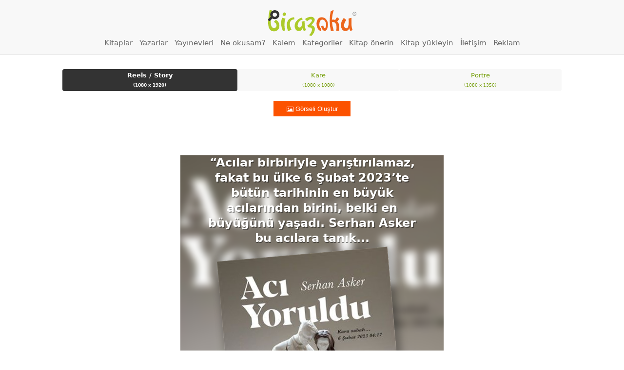

--- FILE ---
content_type: text/html; charset=UTF-8
request_url: https://www.birazoku.com/get-insta-reels?_auto=42802
body_size: 30078
content:


<!DOCTYPE html>
<html lang="tr" class="no-js no-svg light-mode">
<head>
<meta charset="UTF-8">
<meta name="viewport" content="width=device-width, initial-scale=1.0, maximum-scale=2.0" />
<meta name="theme-color" content="#6d9800"><script>(function(html){html.className = html.className.replace(/\bno-js\b/,'js')})(document.documentElement);</script>
<meta name='robots' content='max-image-preview:large' />
	<style>img:is([sizes="auto" i], [sizes^="auto," i]) { contain-intrinsic-size: 3000px 1500px }</style>
	<title>Get Insta Reels / Story [Instagram Post Generator] | Birazoku</title><meta property="og:title" content="Get Insta Reels / Story [Instagram Post Generator]" /><meta name="description" content="Kitaplardan biraz okuyun. Yayınevi ya da yazarsanız kitaplarınızı ücretsiz yükleyin." /><meta property="og:description" content="Kitaplardan biraz okuyun. Yayınevi ya da yazarsanız kitaplarınızı ücretsiz yükleyin." /><!-- SEO JESUS --><meta property="og:image" content="http://www.birazoku.com/wp-content/themes/birazoku/assets/images/birazoku-ogimg-2.jpg" /><link rel='dns-prefetch' href='//fonts.googleapis.com' />
<link href='https://fonts.gstatic.com' crossorigin rel='preconnect' />
<link rel="alternate" type="application/rss+xml" title="Birazoku &raquo; akışı" href="https://www.birazoku.com/feed" />
<link rel="alternate" type="application/rss+xml" title="Birazoku &raquo; yorum akışı" href="https://www.birazoku.com/comments/feed" />
<script type="text/javascript">
/* <![CDATA[ */
window._wpemojiSettings = {"baseUrl":"https:\/\/s.w.org\/images\/core\/emoji\/15.0.3\/72x72\/","ext":".png","svgUrl":"https:\/\/s.w.org\/images\/core\/emoji\/15.0.3\/svg\/","svgExt":".svg","source":{"concatemoji":"https:\/\/www.birazoku.com\/wp-includes\/js\/wp-emoji-release.min.js?ver=6.7.4"}};
/*! This file is auto-generated */
!function(i,n){var o,s,e;function c(e){try{var t={supportTests:e,timestamp:(new Date).valueOf()};sessionStorage.setItem(o,JSON.stringify(t))}catch(e){}}function p(e,t,n){e.clearRect(0,0,e.canvas.width,e.canvas.height),e.fillText(t,0,0);var t=new Uint32Array(e.getImageData(0,0,e.canvas.width,e.canvas.height).data),r=(e.clearRect(0,0,e.canvas.width,e.canvas.height),e.fillText(n,0,0),new Uint32Array(e.getImageData(0,0,e.canvas.width,e.canvas.height).data));return t.every(function(e,t){return e===r[t]})}function u(e,t,n){switch(t){case"flag":return n(e,"\ud83c\udff3\ufe0f\u200d\u26a7\ufe0f","\ud83c\udff3\ufe0f\u200b\u26a7\ufe0f")?!1:!n(e,"\ud83c\uddfa\ud83c\uddf3","\ud83c\uddfa\u200b\ud83c\uddf3")&&!n(e,"\ud83c\udff4\udb40\udc67\udb40\udc62\udb40\udc65\udb40\udc6e\udb40\udc67\udb40\udc7f","\ud83c\udff4\u200b\udb40\udc67\u200b\udb40\udc62\u200b\udb40\udc65\u200b\udb40\udc6e\u200b\udb40\udc67\u200b\udb40\udc7f");case"emoji":return!n(e,"\ud83d\udc26\u200d\u2b1b","\ud83d\udc26\u200b\u2b1b")}return!1}function f(e,t,n){var r="undefined"!=typeof WorkerGlobalScope&&self instanceof WorkerGlobalScope?new OffscreenCanvas(300,150):i.createElement("canvas"),a=r.getContext("2d",{willReadFrequently:!0}),o=(a.textBaseline="top",a.font="600 32px Arial",{});return e.forEach(function(e){o[e]=t(a,e,n)}),o}function t(e){var t=i.createElement("script");t.src=e,t.defer=!0,i.head.appendChild(t)}"undefined"!=typeof Promise&&(o="wpEmojiSettingsSupports",s=["flag","emoji"],n.supports={everything:!0,everythingExceptFlag:!0},e=new Promise(function(e){i.addEventListener("DOMContentLoaded",e,{once:!0})}),new Promise(function(t){var n=function(){try{var e=JSON.parse(sessionStorage.getItem(o));if("object"==typeof e&&"number"==typeof e.timestamp&&(new Date).valueOf()<e.timestamp+604800&&"object"==typeof e.supportTests)return e.supportTests}catch(e){}return null}();if(!n){if("undefined"!=typeof Worker&&"undefined"!=typeof OffscreenCanvas&&"undefined"!=typeof URL&&URL.createObjectURL&&"undefined"!=typeof Blob)try{var e="postMessage("+f.toString()+"("+[JSON.stringify(s),u.toString(),p.toString()].join(",")+"));",r=new Blob([e],{type:"text/javascript"}),a=new Worker(URL.createObjectURL(r),{name:"wpTestEmojiSupports"});return void(a.onmessage=function(e){c(n=e.data),a.terminate(),t(n)})}catch(e){}c(n=f(s,u,p))}t(n)}).then(function(e){for(var t in e)n.supports[t]=e[t],n.supports.everything=n.supports.everything&&n.supports[t],"flag"!==t&&(n.supports.everythingExceptFlag=n.supports.everythingExceptFlag&&n.supports[t]);n.supports.everythingExceptFlag=n.supports.everythingExceptFlag&&!n.supports.flag,n.DOMReady=!1,n.readyCallback=function(){n.DOMReady=!0}}).then(function(){return e}).then(function(){var e;n.supports.everything||(n.readyCallback(),(e=n.source||{}).concatemoji?t(e.concatemoji):e.wpemoji&&e.twemoji&&(t(e.twemoji),t(e.wpemoji)))}))}((window,document),window._wpemojiSettings);
/* ]]> */
</script>
<style id='wp-emoji-styles-inline-css' type='text/css'>

	img.wp-smiley, img.emoji {
		display: inline !important;
		border: none !important;
		box-shadow: none !important;
		height: 1em !important;
		width: 1em !important;
		margin: 0 0.07em !important;
		vertical-align: -0.1em !important;
		background: none !important;
		padding: 0 !important;
	}
</style>
<link rel='stylesheet' id='wp-block-library-css' href='https://www.birazoku.com/wp-includes/css/dist/block-library/style.min.css?ver=6.7.4' type='text/css' media='all' />
<style id='classic-theme-styles-inline-css' type='text/css'>
/*! This file is auto-generated */
.wp-block-button__link{color:#fff;background-color:#32373c;border-radius:9999px;box-shadow:none;text-decoration:none;padding:calc(.667em + 2px) calc(1.333em + 2px);font-size:1.125em}.wp-block-file__button{background:#32373c;color:#fff;text-decoration:none}
</style>
<style id='global-styles-inline-css' type='text/css'>
:root{--wp--preset--aspect-ratio--square: 1;--wp--preset--aspect-ratio--4-3: 4/3;--wp--preset--aspect-ratio--3-4: 3/4;--wp--preset--aspect-ratio--3-2: 3/2;--wp--preset--aspect-ratio--2-3: 2/3;--wp--preset--aspect-ratio--16-9: 16/9;--wp--preset--aspect-ratio--9-16: 9/16;--wp--preset--color--black: #000000;--wp--preset--color--cyan-bluish-gray: #abb8c3;--wp--preset--color--white: #ffffff;--wp--preset--color--pale-pink: #f78da7;--wp--preset--color--vivid-red: #cf2e2e;--wp--preset--color--luminous-vivid-orange: #ff6900;--wp--preset--color--luminous-vivid-amber: #fcb900;--wp--preset--color--light-green-cyan: #7bdcb5;--wp--preset--color--vivid-green-cyan: #00d084;--wp--preset--color--pale-cyan-blue: #8ed1fc;--wp--preset--color--vivid-cyan-blue: #0693e3;--wp--preset--color--vivid-purple: #9b51e0;--wp--preset--gradient--vivid-cyan-blue-to-vivid-purple: linear-gradient(135deg,rgba(6,147,227,1) 0%,rgb(155,81,224) 100%);--wp--preset--gradient--light-green-cyan-to-vivid-green-cyan: linear-gradient(135deg,rgb(122,220,180) 0%,rgb(0,208,130) 100%);--wp--preset--gradient--luminous-vivid-amber-to-luminous-vivid-orange: linear-gradient(135deg,rgba(252,185,0,1) 0%,rgba(255,105,0,1) 100%);--wp--preset--gradient--luminous-vivid-orange-to-vivid-red: linear-gradient(135deg,rgba(255,105,0,1) 0%,rgb(207,46,46) 100%);--wp--preset--gradient--very-light-gray-to-cyan-bluish-gray: linear-gradient(135deg,rgb(238,238,238) 0%,rgb(169,184,195) 100%);--wp--preset--gradient--cool-to-warm-spectrum: linear-gradient(135deg,rgb(74,234,220) 0%,rgb(151,120,209) 20%,rgb(207,42,186) 40%,rgb(238,44,130) 60%,rgb(251,105,98) 80%,rgb(254,248,76) 100%);--wp--preset--gradient--blush-light-purple: linear-gradient(135deg,rgb(255,206,236) 0%,rgb(152,150,240) 100%);--wp--preset--gradient--blush-bordeaux: linear-gradient(135deg,rgb(254,205,165) 0%,rgb(254,45,45) 50%,rgb(107,0,62) 100%);--wp--preset--gradient--luminous-dusk: linear-gradient(135deg,rgb(255,203,112) 0%,rgb(199,81,192) 50%,rgb(65,88,208) 100%);--wp--preset--gradient--pale-ocean: linear-gradient(135deg,rgb(255,245,203) 0%,rgb(182,227,212) 50%,rgb(51,167,181) 100%);--wp--preset--gradient--electric-grass: linear-gradient(135deg,rgb(202,248,128) 0%,rgb(113,206,126) 100%);--wp--preset--gradient--midnight: linear-gradient(135deg,rgb(2,3,129) 0%,rgb(40,116,252) 100%);--wp--preset--font-size--small: 13px;--wp--preset--font-size--medium: 20px;--wp--preset--font-size--large: 36px;--wp--preset--font-size--x-large: 42px;--wp--preset--spacing--20: 0.44rem;--wp--preset--spacing--30: 0.67rem;--wp--preset--spacing--40: 1rem;--wp--preset--spacing--50: 1.5rem;--wp--preset--spacing--60: 2.25rem;--wp--preset--spacing--70: 3.38rem;--wp--preset--spacing--80: 5.06rem;--wp--preset--shadow--natural: 6px 6px 9px rgba(0, 0, 0, 0.2);--wp--preset--shadow--deep: 12px 12px 50px rgba(0, 0, 0, 0.4);--wp--preset--shadow--sharp: 6px 6px 0px rgba(0, 0, 0, 0.2);--wp--preset--shadow--outlined: 6px 6px 0px -3px rgba(255, 255, 255, 1), 6px 6px rgba(0, 0, 0, 1);--wp--preset--shadow--crisp: 6px 6px 0px rgba(0, 0, 0, 1);}:where(.is-layout-flex){gap: 0.5em;}:where(.is-layout-grid){gap: 0.5em;}body .is-layout-flex{display: flex;}.is-layout-flex{flex-wrap: wrap;align-items: center;}.is-layout-flex > :is(*, div){margin: 0;}body .is-layout-grid{display: grid;}.is-layout-grid > :is(*, div){margin: 0;}:where(.wp-block-columns.is-layout-flex){gap: 2em;}:where(.wp-block-columns.is-layout-grid){gap: 2em;}:where(.wp-block-post-template.is-layout-flex){gap: 1.25em;}:where(.wp-block-post-template.is-layout-grid){gap: 1.25em;}.has-black-color{color: var(--wp--preset--color--black) !important;}.has-cyan-bluish-gray-color{color: var(--wp--preset--color--cyan-bluish-gray) !important;}.has-white-color{color: var(--wp--preset--color--white) !important;}.has-pale-pink-color{color: var(--wp--preset--color--pale-pink) !important;}.has-vivid-red-color{color: var(--wp--preset--color--vivid-red) !important;}.has-luminous-vivid-orange-color{color: var(--wp--preset--color--luminous-vivid-orange) !important;}.has-luminous-vivid-amber-color{color: var(--wp--preset--color--luminous-vivid-amber) !important;}.has-light-green-cyan-color{color: var(--wp--preset--color--light-green-cyan) !important;}.has-vivid-green-cyan-color{color: var(--wp--preset--color--vivid-green-cyan) !important;}.has-pale-cyan-blue-color{color: var(--wp--preset--color--pale-cyan-blue) !important;}.has-vivid-cyan-blue-color{color: var(--wp--preset--color--vivid-cyan-blue) !important;}.has-vivid-purple-color{color: var(--wp--preset--color--vivid-purple) !important;}.has-black-background-color{background-color: var(--wp--preset--color--black) !important;}.has-cyan-bluish-gray-background-color{background-color: var(--wp--preset--color--cyan-bluish-gray) !important;}.has-white-background-color{background-color: var(--wp--preset--color--white) !important;}.has-pale-pink-background-color{background-color: var(--wp--preset--color--pale-pink) !important;}.has-vivid-red-background-color{background-color: var(--wp--preset--color--vivid-red) !important;}.has-luminous-vivid-orange-background-color{background-color: var(--wp--preset--color--luminous-vivid-orange) !important;}.has-luminous-vivid-amber-background-color{background-color: var(--wp--preset--color--luminous-vivid-amber) !important;}.has-light-green-cyan-background-color{background-color: var(--wp--preset--color--light-green-cyan) !important;}.has-vivid-green-cyan-background-color{background-color: var(--wp--preset--color--vivid-green-cyan) !important;}.has-pale-cyan-blue-background-color{background-color: var(--wp--preset--color--pale-cyan-blue) !important;}.has-vivid-cyan-blue-background-color{background-color: var(--wp--preset--color--vivid-cyan-blue) !important;}.has-vivid-purple-background-color{background-color: var(--wp--preset--color--vivid-purple) !important;}.has-black-border-color{border-color: var(--wp--preset--color--black) !important;}.has-cyan-bluish-gray-border-color{border-color: var(--wp--preset--color--cyan-bluish-gray) !important;}.has-white-border-color{border-color: var(--wp--preset--color--white) !important;}.has-pale-pink-border-color{border-color: var(--wp--preset--color--pale-pink) !important;}.has-vivid-red-border-color{border-color: var(--wp--preset--color--vivid-red) !important;}.has-luminous-vivid-orange-border-color{border-color: var(--wp--preset--color--luminous-vivid-orange) !important;}.has-luminous-vivid-amber-border-color{border-color: var(--wp--preset--color--luminous-vivid-amber) !important;}.has-light-green-cyan-border-color{border-color: var(--wp--preset--color--light-green-cyan) !important;}.has-vivid-green-cyan-border-color{border-color: var(--wp--preset--color--vivid-green-cyan) !important;}.has-pale-cyan-blue-border-color{border-color: var(--wp--preset--color--pale-cyan-blue) !important;}.has-vivid-cyan-blue-border-color{border-color: var(--wp--preset--color--vivid-cyan-blue) !important;}.has-vivid-purple-border-color{border-color: var(--wp--preset--color--vivid-purple) !important;}.has-vivid-cyan-blue-to-vivid-purple-gradient-background{background: var(--wp--preset--gradient--vivid-cyan-blue-to-vivid-purple) !important;}.has-light-green-cyan-to-vivid-green-cyan-gradient-background{background: var(--wp--preset--gradient--light-green-cyan-to-vivid-green-cyan) !important;}.has-luminous-vivid-amber-to-luminous-vivid-orange-gradient-background{background: var(--wp--preset--gradient--luminous-vivid-amber-to-luminous-vivid-orange) !important;}.has-luminous-vivid-orange-to-vivid-red-gradient-background{background: var(--wp--preset--gradient--luminous-vivid-orange-to-vivid-red) !important;}.has-very-light-gray-to-cyan-bluish-gray-gradient-background{background: var(--wp--preset--gradient--very-light-gray-to-cyan-bluish-gray) !important;}.has-cool-to-warm-spectrum-gradient-background{background: var(--wp--preset--gradient--cool-to-warm-spectrum) !important;}.has-blush-light-purple-gradient-background{background: var(--wp--preset--gradient--blush-light-purple) !important;}.has-blush-bordeaux-gradient-background{background: var(--wp--preset--gradient--blush-bordeaux) !important;}.has-luminous-dusk-gradient-background{background: var(--wp--preset--gradient--luminous-dusk) !important;}.has-pale-ocean-gradient-background{background: var(--wp--preset--gradient--pale-ocean) !important;}.has-electric-grass-gradient-background{background: var(--wp--preset--gradient--electric-grass) !important;}.has-midnight-gradient-background{background: var(--wp--preset--gradient--midnight) !important;}.has-small-font-size{font-size: var(--wp--preset--font-size--small) !important;}.has-medium-font-size{font-size: var(--wp--preset--font-size--medium) !important;}.has-large-font-size{font-size: var(--wp--preset--font-size--large) !important;}.has-x-large-font-size{font-size: var(--wp--preset--font-size--x-large) !important;}
:where(.wp-block-post-template.is-layout-flex){gap: 1.25em;}:where(.wp-block-post-template.is-layout-grid){gap: 1.25em;}
:where(.wp-block-columns.is-layout-flex){gap: 2em;}:where(.wp-block-columns.is-layout-grid){gap: 2em;}
:root :where(.wp-block-pullquote){font-size: 1.5em;line-height: 1.6;}
</style>
<link rel='stylesheet' id='wp-polls-css' href='https://www.birazoku.com/wp-content/plugins/wp-polls/polls-css.css?ver=2.77.3' type='text/css' media='all' />
<style id='wp-polls-inline-css' type='text/css'>
.wp-polls .pollbar {
	margin: 1px;
	font-size: 6px;
	line-height: 8px;
	height: 8px;
	background: #AFD837;
	border: 1px solid #000000;
}

</style>
<link rel='stylesheet' id='twentyseventeen-fonts-css' href='https://fonts.googleapis.com/css?family=Libre+Franklin%3A300%2C300i%2C400%2C400i%2C600%2C600i%2C800%2C800i&#038;subset=latin%2Clatin-ext' type='text/css' media='all' />
<link rel='stylesheet' id='twentyseventeen-style-css' href='https://www.birazoku.com/wp-content/themes/birazoku/style.css?ver=6.7.4' type='text/css' media='all' />
<!--[if lt IE 9]>
<link rel='stylesheet' id='twentyseventeen-ie8-css' href='https://www.birazoku.com/wp-content/themes/birazoku/assets/css/ie8.css?ver=1.0' type='text/css' media='all' />
<![endif]-->
<style id='akismet-widget-style-inline-css' type='text/css'>

			.a-stats {
				--akismet-color-mid-green: #357b49;
				--akismet-color-white: #fff;
				--akismet-color-light-grey: #f6f7f7;

				max-width: 350px;
				width: auto;
			}

			.a-stats * {
				all: unset;
				box-sizing: border-box;
			}

			.a-stats strong {
				font-weight: 600;
			}

			.a-stats a.a-stats__link,
			.a-stats a.a-stats__link:visited,
			.a-stats a.a-stats__link:active {
				background: var(--akismet-color-mid-green);
				border: none;
				box-shadow: none;
				border-radius: 8px;
				color: var(--akismet-color-white);
				cursor: pointer;
				display: block;
				font-family: -apple-system, BlinkMacSystemFont, 'Segoe UI', 'Roboto', 'Oxygen-Sans', 'Ubuntu', 'Cantarell', 'Helvetica Neue', sans-serif;
				font-weight: 500;
				padding: 12px;
				text-align: center;
				text-decoration: none;
				transition: all 0.2s ease;
			}

			/* Extra specificity to deal with TwentyTwentyOne focus style */
			.widget .a-stats a.a-stats__link:focus {
				background: var(--akismet-color-mid-green);
				color: var(--akismet-color-white);
				text-decoration: none;
			}

			.a-stats a.a-stats__link:hover {
				filter: brightness(110%);
				box-shadow: 0 4px 12px rgba(0, 0, 0, 0.06), 0 0 2px rgba(0, 0, 0, 0.16);
			}

			.a-stats .count {
				color: var(--akismet-color-white);
				display: block;
				font-size: 1.5em;
				line-height: 1.4;
				padding: 0 13px;
				white-space: nowrap;
			}
		
</style>
<link rel='stylesheet' id='wp-pagenavi-css' href='https://www.birazoku.com/wp-content/plugins/wp-pagenavi/pagenavi-css.css?ver=2.70' type='text/css' media='all' />
<script type="text/javascript" src="https://www.birazoku.com/wp-content/themes/birazoku/assets/js/jquery-2.1.4.min.js?ver=2.1.4" id="jquery-js"></script>
<!--[if lt IE 9]>
<script type="text/javascript" src="https://www.birazoku.com/wp-content/themes/birazoku/assets/js/html5.js?ver=3.7.3" id="html5-js"></script>
<![endif]-->
<link rel="https://api.w.org/" href="https://www.birazoku.com/wp-json/" /><link rel="alternate" title="JSON" type="application/json" href="https://www.birazoku.com/wp-json/wp/v2/pages/27377" /><link rel="EditURI" type="application/rsd+xml" title="RSD" href="https://www.birazoku.com/xmlrpc.php?rsd" />
<meta name="generator" content="WordPress 6.7.4" />
<link rel="canonical" href="https://www.birazoku.com/get-insta-reels" />
<link rel='shortlink' href='https://www.birazoku.com/?p=27377' />
<link rel="alternate" title="oEmbed (JSON)" type="application/json+oembed" href="https://www.birazoku.com/wp-json/oembed/1.0/embed?url=https%3A%2F%2Fwww.birazoku.com%2Fget-insta-reels" />
<link rel="alternate" title="oEmbed (XML)" type="text/xml+oembed" href="https://www.birazoku.com/wp-json/oembed/1.0/embed?url=https%3A%2F%2Fwww.birazoku.com%2Fget-insta-reels&#038;format=xml" />
<script id="x-share-select-script" src="https://www.birazoku.com/wp-content/themes/birazoku/assets/js/xsel.min.js?v1.04" type="text/javascript"></script> 
<style>@import url('https://www.birazoku.com/wp-content/themes/birazoku/birazoku.css?v1.56')</style>

<!-- 
@@@@@@@@@@@@@@@@@@@@@@@@@@@@@@@@@@@@@@@@@@@@&%@@#.@@@@@@@@@@
@@@@@@@@@@@@@@@@@@@@@@@@@@@@@@@@@@@@@@@@@@@/  (   @@@@@@@@@@
@@@@@@@@@@@@@@@@@@@@@@@@@@@@@@@@@@@@@@@@@@(       @@@@@@@@@@
@@@@@@@@@@@@@@@@@@@@@@@@@@@@@@@@@@@@@@*..,         *%@@@@@@@
@@@@@@@@@@@@@@@@@@@@@@@@@@@@@@@@@@@@@&(              .&@@@@@
@@@@@@@@@@@@@@@@@@@@@@@@@@@@@@@@@@@@#                  /&@@@
@@@@@@@@@@@@@@@@@@@@@@@@@@@@@@@@@@(*.                    .#@
@@@@@@@@@@@@@@@@@@@@@@@@@@@@@@@@@@&.                       ,
@@@@@@@@@@@@@@@@@@@@@@@@@@@@@@@@%*                        .#
@@@@@@@@@@&&%%%%%%&&&@@@@@@@@@@@@.               #@@@@@@@@@@
@@@@@&#(/,              ........               .&@@@@@@@@@@@
@@%,                                           %@@@@@@@@@@@@
&,                                            *@@@@@@@@@@@@@
.     *%                                      &@@@@@@@@@@@@@
@&%(/%@%                                     (@@@@@@@@@@@@@@
@@@@@@@%                                    .@@@@@@@@@@@@@@@
@@@@@@@%         **.              .         %@@@@@@@@@@@@@@@
@@@@@@@%        ,@@@@@&&&&%#%&&&@@%        *@@@@@@@@@@@@@@@@
@@@@@@@%        &@@@@@@@@@@@@@@@@@%        &@@@@@@@@@@@@@@@@
@@@@@@@%       (@@@@@@@@@@@@@@@@@@%       (@@@@@@@@@@@@@@@@@
@@@@@@@%      ,@@@@@@@@@@@@@@@@@@@%      .@@@@@@@@@@@@@@@@@@

############################################################
############################################################
#  Original Custom Theme by SIPA Agency | bir@sipa.web.tr  #
############################################################
############################################################
-->
<script src="https://www.birazoku.com/wp-content/themes/birazoku/assets/js/codecillop-bildirim.min.js" type="text/javascript"></script>
<script src="https://www.birazoku.com/wp-content/themes/birazoku/assets/js/jquery-scrolltofixed-min.js?v1" type="text/javascript"></script>
<script id="SlickSlider" src="https://www.birazoku.com/wp-content/themes/birazoku/assets/js/slick.min.js?v1" type="text/javascript"></script>
<link rel="ICON" href="https://www.birazoku.com/wp-content/themes/birazoku/assets/images/birazoku-favicon.png">
<link rel="SHORTCUT ICON" href="https://www.birazoku.com/wp-content/themes/birazoku/assets/images/birazoku-favicon.png">
<!-- Google tag (gtag.js) -->
<script async src="https://www.googletagmanager.com/gtag/js?id=UA-234149-16"></script>
<script>
  window.dataLayer = window.dataLayer || [];
  function gtag(){dataLayer.push(arguments);}
  gtag('js', new Date());

  gtag('config', 'UA-234149-16');
</script>
				</head>

<body  class="page-template page-template-page-insta-reels page-template-page-insta-reels-php page page-id-27377 group-blog has-header-image page-two-column colors-light">

<header id="masthead" class="site-header" role="banner">
			<!-- SIPA search --><a href="#sipa-search-popup" class="sipa-popup-opener" title="Arama"><em>Arama</em></a><section id="sipa-search-popup" class="sipa-search-popup"><div class="sipa-search-in"><div class="sipa-ajax-search" data-number="10"  ganalytics="on" ><form id="sipa-search">
			<p><input type="search" name="search" placeholder="Aranacak kelimeyi girin"></p><p class="s-options"><span>Şunları Ara:</span> <label for="s_post"><input type="checkbox" id="s_post" name="s_type" checked>Kitap</label><label for="s_tag"><input type="checkbox" id="s_tag" name="s_type" checked>Yazar</label><label for="s_category"><input type="checkbox" id="s_category" name="s_type" checked>Kategori / Yayınevi</label></p><a href="#sipa-search-popup" class="sipa-src-close">Kapat</a></form><div id="sipa-search-results"><p noresults="all">Sonuç bulunamadı. <br><em>Aradığınız kitap yoksa <a href="/kitap-onerin/oneri-formu">öneri formunu kullanarak</a> bize bildirebilir ve katkıda bulunabilirsiniz.</em></p><div class="sipa-result-box" resultbox="post"><h3>Kitaplar</h3><ol searchlist="post"></ol><p loadmore="post"> <button type="button">Daha fazla göster</button> </p></div><div class="sipa-result-box" resultbox="tag"><h3>Yazarlar</h3><ol searchlist="tag"></ol><p loadmore="tag"> <button type="button">Daha fazla göster</button> </p></div><div class="sipa-result-box" resultbox="category"><h3>Kategoriler / Yayınevleri</h3><ol searchlist="category"></ol><p loadmore="category"> <button type="button">Daha fazla göster</button> </p></div></div><div id="post-preview-box"><div class="post-preview-inside"></div></div></div><p class="sipa-search-credit" title="Wordpress sitenize harika ve kişiselleştirilmiş bir arama eklemek için bizimle iletişime geçin.">Arama <a href="https://sipa.web.tr/?utm_source=Birazoku&utm_medium=Birazoku&utm_campaign=BirazokuSearch" target="_blank">SIPA Agency</a> tarafından kodlandı.</p></div></section><!-- #SIPA search -->		<a class="kayan-menu-tik"><em>MENÜ</em></a> <h1 id="logo" class="logo"><a class="img" href="/">Birazoku</a></h1>	<div class="menu-site-menusu-ust-container"><ul id="menu-site-menusu-ust" class="menu"><li id="menu-item-8157" class="menu-item menu-item-type-custom menu-item-object-custom menu-item-8157"><a href="/kitaplar" title="Tüm kitapları alfabetik olarak listelemek için tıklayın">Kitaplar</a></li>
<li id="menu-item-8158" class="menu-item menu-item-type-custom menu-item-object-custom menu-item-8158"><a href="/yazarlar" title="Tüm yazarları alfabetik olarak listelemek için tıklayın">Yazarlar</a></li>
<li id="menu-item-8159" class="menu-item menu-item-type-custom menu-item-object-custom menu-item-8159"><a href="/yayinevleri" title="Tüm yayınevlerini alfabetik olarak listelemek için tıklayın">Yayınevleri</a></li>
<li id="menu-item-34058" class="menu-item menu-item-type-post_type menu-item-object-page menu-item-34058"><a href="https://www.birazoku.com/kitaplar/sihirbaz" title="Kitap sihirbazı sizin için rastgele kitap seçsin.">Ne okusam?</a></li>
<li id="menu-item-27067" class="menu-item menu-item-type-post_type menu-item-object-page menu-item-27067"><a href="https://www.birazoku.com/iletisim/kalem-yazarlik-basvurusu" title="Kalem.Birazoku sitemizde özgürce yazmaya ne dersiniz?">Kalem</a></li>
<li id="menu-item-8344" class="menu-item menu-item-type-custom menu-item-object-custom menu-item-8344"><a href="/kitapkategorileri">Kategoriler</a></li>
<li id="menu-item-20099" class="menu-item menu-item-type-post_type menu-item-object-page menu-item-20099"><a href="https://www.birazoku.com/kitap-onerin/oneri-formu" title="Sitemizde bulamadığınız bir kitabı önerebilirsiniz&#8230;">Kitap önerin</a></li>
<li id="menu-item-20098" class="menu-item menu-item-type-post_type menu-item-object-page menu-item-20098"><a href="https://www.birazoku.com/kitap-onerin/kitap-yukleyin-yayinlayalim">Kitap yükleyin</a></li>
<li id="menu-item-27182" class="menu-item menu-item-type-post_type menu-item-object-page menu-item-27182"><a href="https://www.birazoku.com/iletisim">İletişim</a></li>
<li id="menu-item-8163" class="menu-item menu-item-type-custom menu-item-object-custom menu-item-8163"><a href="/reklam-ve-kampanyalar" title="Birazoku kitapseverlere doğrudan ulaşmanın en kestirme yolu">Reklam</a></li>
</ul></div></header><!-- #masthead -->
	<div class="kayan-kolon" id="kayan-kolon">
	<div class="surgu">
						<div class="textwidget"><p>Birazoku.com sitesinde de kitapların ilk sayfalarından biraz okuyabilir, satın almadan önce fikir sahibi olabilirsiniz. <a href="/about">Devamı »</a></p>
<p><a href="/kitap-onerin/kitap-yukleyin-yayinlayalim">Yazar ya da yayınevi iseniz <strong>kitaplarınızı ücretsiz yükleyin!</strong></a></p>
<p><div class="viewmode-choose-box"><a href="#" class="viewmode-choose dark"> <span class="one" title="Karanlık modla daha rahat okuma sağlayabilirsiniz."> <i class="biraz icon-moon-inv"></i> Karanlık Moda Geç</span> <span class="two" title="Aydınlık moda geçebilirsiniz."> <i class="biraz icon-sun"></i> Aydınlık Moda Geç</span></a></div> <div class="follow-us-ig"><a href="https://instagram.com/birazoku" rel="nofollow" target="new" title="@birazoku Instagram'da, bizi takip edin...">@birazoku Instagram'da</a><i class="biraz icon-instagram"></i> <h2>@birazoku</h2> <p>Bizi Instagram'da takip edin. Kampanya ve etkinlikleri kaçırmayın 🥳</p> </div></p>
</div>
				</div>	</div>
	<div id="page" class="site">
	
	<div class="site-content-contain">
		<div id="content" class="site-content">
			
					<div class="widget_text ads-zone-header-bottom custom_html-2"><!-- <h2>Disney Reklamları : Header Altı</h2> --><div class="textwidget custom-html-widget">

<!-- not showing content for mobile --></div></div><div class="widget_text ads-zone-header-bottom custom_html-14"><!-- <h2>Bebhome : Grid İçi</h2> --><div class="textwidget custom-html-widget"><!-- SIPA Content Start : advertorial --><article class="custom-ads-boxes hide grid-ad-1"><!-- advertorial : 26377 --> <div class="custom-ad-box"><a class="custom-ad-links" rel="noopener noreferrer" href="https://www.bebhome.com.tr/?s=kupa&post_type=product&utm_source=birazoku&utm_medium=banner&utm_campaign=kahvebanner" target="_blank" data-gacat="Ad Click" data-label="Bebhome Kahve" data-value="300x250 | Bebhome Kahve"><img src="https://www.birazoku.com/wp-content/uploads/2024/01/beb-home-kare.jpg" alt="Bebhome Kahve"></a></div><!-- #advertorial : 26377 --><!-- Impression Tag: --><!-- #Impression Tag Status: 1--></article><!-- SIPA Content end --></div></div><div class="widget_text ads-zone-header-bottom custom_html-13"><!-- <h2>Men-e-men : Kitap Grid İçi</h2> --><div class="textwidget custom-html-widget"></div></div><div class="widget_text ads-zone-header-bottom custom_html-4"><!-- <h2>Disney Reklamları: Kitap Grid İçi</h2> --><div class="textwidget custom-html-widget"></div></div> <script src="/wp-content/themes/birazoku/assets/js/rasterizeHTML.allinone.js"></script>
 <style id="reels-css">
        
        input, textarea, select {
            padding: 1em;
            border: 1px solid #cccccc;
        }

        form {
            max-width: 1024px;
            margin: 0 auto;
        }

        .book {
            position: relative;
            z-index: 1;
            width: 1080px;
            height: 1920px;
            margin: 0 auto;
            background-color: #f8f8f8;
            overflow: hidden;
        }
        .story.book {
            width: 1080px;
            height: 1920px;
        }
        .post-square.book {
            width: 1080px;
            height: 1080px;
        }
        .post-rect.book {
            width: 1080px;
            height: 1350px;
        }
        .book > :is(.text,.book-cover,.logo) {
            position: absolute;
            z-index: 10;
        }
        .book > .cover-bg {
            position: relative;
            z-index: 1;
            width: 110%;
            height: 110%;
            margin: -5%;
            box-sizing: border-box;
        }
        .book > .cover-bg img {
            width: 100%;
            height: 100%;
            display: block;
            object-fit: cover;
            object-position: center;
            filter: blur(16px);
        }
        .book > .cover-bg:before {
            content: "";
            position: absolute;
            z-index: 3;
            inset: 0;
            background: rgb(0,0,0);
            background: linear-gradient(29deg, rgba(0,0,0,.1) 0%, rgba(0,0,0,1) 100%);
            mix-blend-mode: multiply;
        }
        .book > .book-cover {
            z-index: 5;
            inset: 0;
            width: 55%;
            height: max-content;
            transform: rotate(-5deg);
            box-shadow: 10px 10px 30px 5px rgba(0,0,0,.2);
            margin: auto auto 200px auto;
        }
        .book > .book-cover img {
            width: 100%;
            display: block;
            height: auto;
        }
        .post-square.book > .book-cover {
            width: 48%;
            margin:auto auto auto 1%;
        }
        .post-rect.book > .book-cover {
            width: 55%;
            margin:8% auto auto auto;
        }
        .book > .text {
            color: #ffffff;
            font-size: 2.2em;
            font-weight: bold;
            text-shadow: 3px 3px rgba(0,0,0,.4);
            inset:0;
            outline:none;
            font-family:system-ui,'Arial';
            height:max-content;
            margin:auto 10% 115% 10%;
        }
        .post-square.book > .text {
            inset: 0;
            margin: auto 5% auto 50%;
            height: max-content;
            text-align:right;
        }
        .post-rect.book > .text {
            inset: 0;
            margin: auto 0% 10% 0%;
            height: max-content;
            text-align:center;
            padding:3em;
            background-color:rgba(0,0,0,.5);
            backdrop-filter:blur(10px);
        }
        .book > .logo {
            inset: auto 30px 30px auto;
        }
        .book > .logo > a {
            display: inline-block;
            vertical-align: middle;
            font-size: 0;
            width: 181px;
            height: 54px;
            background: transparent url(https://www.birazoku.com/wp-content/themes/birazoku/assets/images/design/logo-birazoku.svg) 0 0 no-repeat;
            background-size: auto 100%;
            text-align: left;
            overflow: hidden;
            font-size: 0;
        }
        #insta-reels-result {
            padding: 3em 0;
        }
        #insta-reels-result,
        #loading-text,
        .genelslayt.kitap-slayt,
        .ads-zone-header-bottom,
        .site-content-contain ~ :is(div,table,p,h1,h2,section) {
            display: none;
        }
        #book-content {
            padding:3em 0;
            line-height:1.3;
            max-height:35vh;
            overflow:auto;
        }
        .book > ._flex {
            display:flex;
            flex-direction:column;
            gap:2em;
            position:absolute;
            z-index: 5;
            inset:2em;
            align-items:center;
            justify-content:center;
        }
        .book > ._flex > .book-cover {
            width:100%;
        }
        .book > ._flex > .book-cover > img {
            display:block;
            margin:0 auto;
            width: 65%;
            height:auto;
            transform: rotate(-5deg) translateY(2rem);
            box-shadow: 10px 10px 30px 10px rgba(0,0,0,.3);
        }
        .book > ._flex > .text {
            color: #ffffff;
            font-size: 3em;
            font-weight: bold;
            text-shadow: 3px 3px rgba(0,0,0,.4);
            outline:none;
            font-family:system-ui,'Arial';
            padding:0 2em;
            box-sizing:border-box;
            text-align:center;
        }
        .book > ._flex > .text:empty {
            display:none;
        }
        .book.post-square > ._flex {
            flex-direction:row;
            flex-wrap:nowrap;
        }
        .book.post-square > ._flex > .book-cover {
            min-width:65%;
            order:-1;
        }
        .book.post-square > ._flex > .book-cover > img {
            transform:rotate(-5deg) translateY(0);
            max-width:600px;
            width: 75%;
        }
        .book.post-square > ._flex > .text {
            font-size:2.4em;
            text-align:right;
            padding:0 1em 0 0;
        }
        .book.post-rect > ._flex > .text {
            position: absolute;
            inset: auto -2em 2em -2em;
            padding: 1em 2em;
            background-color: rgba(0,0,0,.65);
            backdrop-filter: blur(10px);
            z-index: 4;
            font-size:2.6em;
        }
        .book.post-rect > ._flex > .book-cover > img {
            max-width:70%;
        }
        @media screen and (orientation:portrait) {
            body.safari .book.post-rect > ._flex > .text,
            .safari.book.post-rect > ._flex > .text {
                bottom:2em;
            }
        }
    </style>
    <style>
        #book-reels {
            zoom:50%
        }
        .safari .book > ._flex > .text {
            zoom:50%
        }
        #download-canvas {
            display:none;
            text-align:center;
            padding:10px 0 0 0;
            position: absolute;
            left: 0;
            right: 0;
            margin: 40px 0 0 0;
        }
        #insta-reels-result:is([style*="display:none"],[style*="display: none"]) ~ #download-canvas {
            display:block;
        }
        #loading-text {
            text-align:center;
            padding:.5em;
            background-color:#dedede;
            font-weight:bold;
        }
        html.dark-mode #loading-text {
            background-color:#f9ec00;
            color:#000000;
        }
        .size-selection {
            /*padding:1em;
            border:1px solid #dedede;
            */
            margin:0 0 1em 0;
            display:flex;
            flex-direction:row;
            flex-wrap:wrap;
            gap:.5em;
        }
        html.dark-mode .size-selection {
            /*border-color:rgba(255,255,255,.28);*/
        }
        .size-selection > * {
            flex:auto;
        }
        a.post-size {
            display:inline-block;
            padding:.2em .4em;
            border-radius:4px;
            background-color:#f8f8f8;
            font-size:.8em;
            cursor: pointer;
            text-align:center;
        }
        a.post-size.active {
            background-color:#333;
            font-weight:bold;
            color:#ffffff;
        }
        a.post-size > i {
            display: block;
            font-style:normal;
            font-size:.7em;
        }
        html.dark-mode a.post-size {
            background-color:rgba(0,0,0,.5);
        }
        html.dark-mode a.post-size.active {
            background-color:rgba(0,0,0,1);
            color:#fff;
        }
        #sayfa-alti {
            display: none;
        }
        canvas {
            max-width: 100%;
            height:auto !important;
            aspect-ratio: 9 / 16;
        }
        canvas[height="1080"] {
            aspect-ratio: 1 / 1;
        }
        canvas[height="1350"] {
            aspect-ratio: 4 / 5;
        }
        .actions {
            text-align:center;
        }
        .tool-tip {
            font-size:.8em;
            font-style:italic;
            text-align:center;
        }
        form.auto-load button.get {
            visibility: hidden;
            position:absolute;
            z-index: 1;
            width: 0;
            height: 0;
            opacity: 0;
        }
        @media screen and (orientation:portrait) {
            #insta-reels-result {
                padding:1em 0;
            }
            #book-reels {
                zoom:28%; 
            }
            body.safari .book > ._flex > .text,
            .safari.book > ._flex > .text {
                zoom:28%; 
            }
            
        }
    </style>


    

<section id="insta-reels-form">
        <form id="reel-form" class="reels-form auto-load">
                            <input type="hidden" name="postid" value="42802">
                        <div class="size-selection">
                <a class="post-size active" data-size="1080x1920" data-class="story">Reels / Story <i>(1080 x 1920)</i></a>
                <a class="post-size" data-size="1080x1080" data-class="post-square">Kare <i>(1080 x 1080)</i></a>
                <a class="post-size" data-size="1080x1350" data-class="post-rect">Portre <i>(1080 x 1350)</i></a>
                
            </div>
            <p class="actions"><button type="button" class="get"><i class="biraz icon-instagram"></i> Oluştur</button> <button id="creat-img-box" style="display:none;text-align:center" type="button" onclick="takeReelsImg()"><i class="biraz icon-picture"></i> Görseli Oluştur</button></p>
            
            <div id="loading-text">Yükleniyor...</div>
        </form>
    </section>
    
    
    

    <section id="insta-reels-result">
    </section>

    <p id="download-canvas"><button onclick="DownloadCanvasAsImage();" type="button"><i class="biraz icon-instagram"></i> Görseli İndir</button></p>
    <canvas id="canvas" style="margin: 1em auto;display: none;" width="1080" height="1920"></canvas>    

    <p class="tool-tip">İsterseniz metni değiştirebilirsiniz. <strong>"Görseli Oluştur"</strong> butonuna basarak Instagram ya da diğer mecralarda paylaşabileceğiniz görseli oluşturup indirebilirsiniz.</p>

    <script>

        const checkBrowser = function() {
            let bodyclass = ' default';
            if (navigator.userAgent.indexOf('Safari') > -1) bodyclass = ' safari';
            if (navigator.userAgent.indexOf('Chrome') > -1) bodyclass = ' chrome';
            $('body').addClass(bodyclass);
            $('#book-reels').addClass(bodyclass);
        }

        checkBrowser();

        const takeReelsImg = function(){
            var targetplace = $('#insta-reels-result'), loadTxt = $('#loading-text'), canvas = $('#canvas'), creatImgBox = $('#creat-img-box');
            targetplace.hide();
            canvas.css('display','block');

                var canvas = document.getElementById('canvas');
                var ctx = canvas.getContext('2d');

                var d = document.implementation.createHTMLDocument();
               
                d.body.appendChild($('#reels-css').clone().get(0));
                d.body.appendChild($('#book-reels').clone().get(0));

                rasterizeHTML.drawDocument(d, canvas).then(function(renderResult) {
                    ctx.drawImage(renderResult.image, -8, -8);

                    var dataUrl = canvas.toDataURL();
                    var blob = canvas.toBlob(function(blob) {
                        var url = URL.createObjectURL(blob);
                    });
                });

                creatImgBox.hide();
                loadTxt.text('Görsel Hazır!').show();
                setTimeout(function(){
                    loadTxt.hide().text('Yükleniyor...');
                },2000);

        }


        const DownloadCanvasAsImage = function (){
            let downloadLink = document.createElement('a');
            downloadLink.setAttribute('download', 'BirazokuInstagramPost-'+$('#book-cover').attr('title')+'-'+$('a.post-size.active').data('size')+'.png');
            let canvas = document.getElementById('canvas');
            canvas.toBlob(function(blob) {
                let url = URL.createObjectURL(blob);
                downloadLink.setAttribute('href', url);
                downloadLink.click();
            });
        }
        var postSizeSelectLinks = $('a.post-size');

        postSizeSelectLinks.each(function(i,e){
            var ths = $(e);
            ths.on('click',function(ev){
                ev.preventDefault();
                if (ths.is('.active')) return;
                var canvas = $('#canvas'), targetplace = $('#insta-reels-result > .book');
                var canvasW = ths.data('size').split('x')[0], canvasH = ths.data('size').split('x')[1];
                canvas.width(canvasW+'px').height(canvasH+'px').attr('width',canvasW).attr('height',canvasH);
                //$('input#post-size').val(ths.data('size'));
                targetplace.removeClass().addClass('book '+ths.data('class'));
                $('#insta-reels-result').show();
                canvas.hide();
                postSizeSelectLinks.not(ths).removeClass('active');
                ths.addClass('active');
                if (targetplace.length > 0) {
                    $('#creat-img-box').show();
                }
                checkBrowser();
            });
        });

        $(function(){
            var getbutton = $('button.get'), targetplace = $('#insta-reels-result'), loadTxt = $('#loading-text'), canvas = $('#canvas'), creatImgBox = $('#creat-img-box');


            getbutton.on('click',function(ev){
                var postid= $('[name="postid"]').val();

                if (postid.trim().length <= 0) {
                    alert('Post id girmeniz gerek.');
                    return;
                }

                ev.preventDefault();
                loadTxt.text('Yükleniyor...').show();
                canvas.hide();
                $.ajax({
                    url: '/get-insta-reels?_pid='+postid+'&light=1',
                    type: 'GET',
                    cache: false,
                    success: function (data) {
                        targetplace.empty();
                        var parseHtml = $.parseHTML(data);
                        $(parseHtml).find('#book-reels,#book-content').appendTo(targetplace);
                        var bookClass = $('.post-size.active').data('class');
                        $('#book-reels').addClass(bookClass);
                        checkBrowser();
                        targetplace.show();
                        loadTxt.hide();
                        creatImgBox.show();
                    },
                    error: function (xhr, ajaxOptions, thrownError) {
                        targetplace.hide();
                        console.log('Hata var, tekrar deneyin: ',xhr.status+': '+thrownError);
                        loadTxt.text('Bir hata oluştu').show();
                        creatImgBox.hide();
                        setTimeout(function(){
                            loadTxt.hide().text('Yükleniyor...');
                        },3000);
                    }
                });
            });
            $('form#reel-form').on('submit',function(ev){
                ev.preventDefault();
                getbutton.trigger('click');
            });
                            getbutton.trigger('click');
                    });
    </script>


</div>
</div>

<section data-content="ajax" id="home-cat-list" class="publisher-ad-block random-book-cats"><a  href="/kitaplar/kitap-demeti/"  class="get-publisher-books click-on-view" data-url="/kitaplar/kitap-demeti" data-id="#random-book-cats" data-target="#home-cat-list">Kategorilerden Seçmeler</a></section><div id="sayfa-alti" class="sayfa-alti"><div class="widget_text modul custom_html-9"><h2>Yeni girilen kitapları kaçırmayın</h2><div class="textwidget custom-html-widget"><p>
	Şimdi e-bültenimize abone olun.
</p>

<div class="wpcf7 no-js" id="wpcf7-f26425-o1" lang="tr-TR" dir="ltr" data-wpcf7-id="26425">
<div class="screen-reader-response"><p role="status" aria-live="polite" aria-atomic="true"></p> <ul></ul></div>
<form action="/get-insta-reels?_auto=42802#wpcf7-f26425-o1" method="post" class="wpcf7-form init" aria-label="İletişim Formu" novalidate="novalidate" data-status="init">
<div style="display: none;">
<input type="hidden" name="_wpcf7" value="26425" />
<input type="hidden" name="_wpcf7_version" value="6.0.4" />
<input type="hidden" name="_wpcf7_locale" value="tr_TR" />
<input type="hidden" name="_wpcf7_unit_tag" value="wpcf7-f26425-o1" />
<input type="hidden" name="_wpcf7_container_post" value="0" />
<input type="hidden" name="_wpcf7_posted_data_hash" value="" />
<input type="hidden" name="_wpcf7_recaptcha_response" value="" />
</div>
<p> <span class="wpcf7-form-control-wrap" data-name="your-name"><input size="40" maxlength="400" class="wpcf7-form-control wpcf7-text wpcf7-validates-as-required" autocomplete="name" aria-required="true" aria-invalid="false" placeholder="Adınız Soyadınız" value="" type="text" name="your-name" /></span> </p>
<p> <span class="wpcf7-form-control-wrap" data-name="your-email"><input size="40" maxlength="400" class="wpcf7-form-control wpcf7-email wpcf7-validates-as-required wpcf7-text wpcf7-validates-as-email" autocomplete="email" aria-required="true" aria-invalid="false" placeholder="E-posta Adresiniz" value="" type="email" name="your-email" /></span> </p>
<p><input class="wpcf7-form-control wpcf7-submit has-spinner" type="submit" value="Abone Ol" /></p><p style="display: none !important;" class="akismet-fields-container" data-prefix="_wpcf7_ak_"><label>&#916;<textarea name="_wpcf7_ak_hp_textarea" cols="45" rows="8" maxlength="100"></textarea></label><input type="hidden" id="ak_js_1" name="_wpcf7_ak_js" value="58"/><script>document.getElementById( "ak_js_1" ).setAttribute( "value", ( new Date() ).getTime() );</script></p><div class="wpcf7-response-output" aria-hidden="true"></div>
</form>
</div>
</div></div></div>
</div><!-- #page -->
<footer class="ayak tmz">
	<div class="sG tmz">

		<div class="modul text-43"><h2>Özgürce Yazın</h2>			<div class="textwidget"><p><a href="/iletisim/kalem-yazarlik-basvurusu"><img loading="lazy" decoding="async" class="alignnone wp-image-27060 size-medium" src="https://www.birazoku.com/wp-content/uploads/2024/02/kalem-birazoku-logo-300x107.png" alt="" width="300" height="107" srcset="https://www.birazoku.com/wp-content/uploads/2024/02/kalem-birazoku-logo-300x107.png 300w, https://www.birazoku.com/wp-content/uploads/2024/02/kalem-birazoku-logo.png 626w" sizes="auto, (max-width: 300px) 100vw, 300px" /></a></p>
<p><a href="/iletisim/kalem-yazarlik-basvurusu">kalem.birazoku.com</a> sitemizde yazar olmak ister misiniz? Uzman ya da amatör olmanız farketmiyor. <strong>Ücretsiz olarak yazılarınızı yayınlıyor ve paylaşıyoruz.</strong></p>
<div class="viewmode-choose-box"><a href="#" class="viewmode-choose dark"> <span class="one" title="Karanlık modla daha rahat okuma sağlayabilirsiniz."> <i class="biraz icon-moon-inv"></i> Karanlık Moda Geç</span> <span class="two" title="Aydınlık moda geçebilirsiniz."> <i class="biraz icon-sun"></i> Aydınlık Moda Geç</span></a></div>
</div>
		</div>
		<div class="modul recent-posts-9">
		<h2>Son girilen kitaplar</h2>
		<ul>
											<li>
					<a href="https://www.birazoku.com/sahmerdan-sait-faik-abasiyanik">Şahmerdan</a>
									</li>
											<li>
					<a href="https://www.birazoku.com/ucuncu-reich">Üçüncü Reich</a>
									</li>
											<li>
					<a href="https://www.birazoku.com/alef-jorge-luis-borges">Alef</a>
									</li>
											<li>
					<a href="https://www.birazoku.com/korkunun-kiyilarinda">Korkunun Kıyılarında</a>
									</li>
											<li>
					<a href="https://www.birazoku.com/kulakmisafiri-elli-karakter">Kulakmisafiri: Elli Karakter</a>
									</li>
											<li>
					<a href="https://www.birazoku.com/tarcin-kokulu-kiz">Tarçın Kokulu Kız</a>
									</li>
											<li>
					<a href="https://www.birazoku.com/olu-kizlar">Ölü Kızlar</a>
									</li>
											<li>
					<a href="https://www.birazoku.com/hosnutsuz">Hoşnutsuz</a>
									</li>
											<li>
					<a href="https://www.birazoku.com/imparator-tanriyken">İmparator Tanrıyken</a>
									</li>
											<li>
					<a href="https://www.birazoku.com/ilahi-kudret-yunan-mitolojisinde-tanricalar">İlahi Kudret: Yunan Mitolojisinde Tanrıçalar</a>
									</li>
					</ul>

		</div><div class="modul nav_menu-3"><h2>En çok tıklanan yayınevleri</h2><div class="menu-kategori-menusu-secilmis-container"><ul id="menu-kategori-menusu-secilmis" class="menu"><li id="menu-item-6095" class="menu-item menu-item-type-taxonomy menu-item-object-category menu-item-6095"><a href="https://www.birazoku.com/kutuphane/yayinevleri/alfa-yayinlari">Alfa Yayınları</a></li>
<li id="menu-item-6096" class="menu-item menu-item-type-taxonomy menu-item-object-category menu-item-6096"><a href="https://www.birazoku.com/kutuphane/yayinevleri/altin-kitaplar">Altın Kitaplar</a></li>
<li id="menu-item-6097" class="menu-item menu-item-type-taxonomy menu-item-object-category menu-item-6097"><a href="https://www.birazoku.com/kutuphane/yayinevleri/antik-yayinlari">Antik Kitap</a></li>
<li id="menu-item-6098" class="menu-item menu-item-type-taxonomy menu-item-object-category menu-item-6098"><a href="https://www.birazoku.com/kutuphane/yayinevleri/artemis-yayinlari">Artemis Yayınları</a></li>
<li id="menu-item-6099" class="menu-item menu-item-type-taxonomy menu-item-object-category menu-item-6099"><a href="https://www.birazoku.com/kutuphane/yayinevleri/can-yayinlari">Can Yayınları</a></li>
<li id="menu-item-6100" class="menu-item menu-item-type-taxonomy menu-item-object-category menu-item-6100"><a href="https://www.birazoku.com/kutuphane/yayinevleri/cumhuriyet-kitaplari">Cumhuriyet Kitapları</a></li>
<li id="menu-item-6101" class="menu-item menu-item-type-taxonomy menu-item-object-category menu-item-6101"><a href="https://www.birazoku.com/kutuphane/yayinevleri/dogan-kitap">Doğan Kitap</a></li>
<li id="menu-item-6102" class="menu-item menu-item-type-taxonomy menu-item-object-category menu-item-6102"><a href="https://www.birazoku.com/kutuphane/yayinevleri/everest-yayinlari">Everest Yayınları</a></li>
<li id="menu-item-6133" class="menu-item menu-item-type-taxonomy menu-item-object-category menu-item-6133"><a href="https://www.birazoku.com/kutuphane/yayinevleri/epsilon-yayinlari">Epsilon Yayınları</a></li>
<li id="menu-item-6103" class="menu-item menu-item-type-taxonomy menu-item-object-category menu-item-6103"><a href="https://www.birazoku.com/kutuphane/yayinevleri/iletisim-yayinlari">İletişim Yayınları</a></li>
<li id="menu-item-6104" class="menu-item menu-item-type-taxonomy menu-item-object-category menu-item-6104"><a href="https://www.birazoku.com/kutuphane/yayinevleri/imge-kitabevi-yayinlari">İmge Kitabevi</a></li>
<li id="menu-item-6105" class="menu-item menu-item-type-taxonomy menu-item-object-category menu-item-6105"><a href="https://www.birazoku.com/kutuphane/yayinevleri/kapi-yayinlari">Kapı Yayınları</a></li>
<li id="menu-item-6106" class="menu-item menu-item-type-taxonomy menu-item-object-category menu-item-6106"><a href="https://www.birazoku.com/kutuphane/yayinevleri/koridor-yayincilik">Koridor Yayıncılık</a></li>
<li id="menu-item-6107" class="menu-item menu-item-type-taxonomy menu-item-object-category menu-item-6107"><a href="https://www.birazoku.com/kutuphane/yayinevleri/mana-yayinlari">Mana Yayınları</a></li>
<li id="menu-item-6109" class="menu-item menu-item-type-taxonomy menu-item-object-category menu-item-6109"><a href="https://www.birazoku.com/kutuphane/yayinevleri/neden-kitap">Neden Kitap</a></li>
<li id="menu-item-6110" class="menu-item menu-item-type-taxonomy menu-item-object-category menu-item-6110"><a href="https://www.birazoku.com/kutuphane/yayinevleri/nesil-yayinlari">Nesil Yayınları</a></li>
<li id="menu-item-6111" class="menu-item menu-item-type-taxonomy menu-item-object-category menu-item-6111"><a href="https://www.birazoku.com/kutuphane/yayinevleri/ntv-yayinlari">NTV Yayınları</a></li>
<li id="menu-item-6112" class="menu-item menu-item-type-taxonomy menu-item-object-category menu-item-6112"><a href="https://www.birazoku.com/kutuphane/yayinevleri/otuken-nesriyat">Ötüken Neşriyat</a></li>
<li id="menu-item-9404" class="menu-item menu-item-type-taxonomy menu-item-object-category menu-item-9404"><a href="https://www.birazoku.com/kutuphane/yayinevleri/pan-yayincilik" title="Sponsor Bağlantı">Pan Yayıncılık</a></li>
<li id="menu-item-6113" class="menu-item menu-item-type-taxonomy menu-item-object-category menu-item-6113"><a href="https://www.birazoku.com/kutuphane/yayinevleri/pegasus">Pegasus</a></li>
<li id="menu-item-6114" class="menu-item menu-item-type-taxonomy menu-item-object-category menu-item-6114"><a href="https://www.birazoku.com/kutuphane/yayinevleri/profil-yayincilik">Profil Yayıncılık</a></li>
<li id="menu-item-6115" class="menu-item menu-item-type-taxonomy menu-item-object-category menu-item-6115"><a href="https://www.birazoku.com/kutuphane/yayinevleri/remzi-kitabevi">Remzi Kitabevi</a></li>
<li id="menu-item-6116" class="menu-item menu-item-type-taxonomy menu-item-object-category menu-item-6116"><a href="https://www.birazoku.com/kutuphane/yayinevleri/sule-yayinlari">Şule Yayınları</a></li>
<li id="menu-item-6120" class="menu-item menu-item-type-taxonomy menu-item-object-category menu-item-6120"><a href="https://www.birazoku.com/kutuphane/yayinevleri/timas">Timaş</a></li>
<li id="menu-item-6117" class="menu-item menu-item-type-taxonomy menu-item-object-category menu-item-6117"><a href="https://www.birazoku.com/kutuphane/yayinevleri/yagmur-yayinevi">Yağmur Yayınevi</a></li>
<li id="menu-item-6118" class="menu-item menu-item-type-taxonomy menu-item-object-category menu-item-6118"><a href="https://www.birazoku.com/kutuphane/yayinevleri/yapi-kredi-yayinlari">Yapı Kredi Yayınları</a></li>
</ul></div></div><div class="modul polls-widget-5"><h2>Fikirleriniz önemli</h2><div id="polls-10" class="wp-polls">
	<form id="polls_form_10" class="wp-polls-form" action="/index.php" method="post">
		<p style="display: none;"><input type="hidden" id="poll_10_nonce" name="wp-polls-nonce" value="f1551503fb" /></p>
		<p style="display: none;"><input type="hidden" name="poll_id" value="10" /></p>
		<p style="text-align: center;"><strong>Kitap siparişlerinizde hangi ödeme yöntemini kullanmayı tercih ediyorsunuz?</strong></p><div id="polls-10-ans" class="wp-polls-ans"><ul class="wp-polls-ul">
		<li><input type="radio" id="poll-answer-52" name="poll_10" value="52" /> <label for="poll-answer-52">Kredi Kartı</label></li>
		<li><input type="radio" id="poll-answer-53" name="poll_10" value="53" /> <label for="poll-answer-53">Sanal Kredi Kartı</label></li>
		<li><input type="radio" id="poll-answer-54" name="poll_10" value="54" /> <label for="poll-answer-54">Havale veya EFT</label></li>
		<li><input type="radio" id="poll-answer-55" name="poll_10" value="55" /> <label for="poll-answer-55">Kapıda Nakit Ödeme</label></li>
		<li><input type="radio" id="poll-answer-56" name="poll_10" value="56" /> <label for="poll-answer-56">Mail Order</label></li>
		<li><input type="radio" id="poll-answer-57" name="poll_10" value="57" /> <label for="poll-answer-57">Paypal v.b. ödeme sistemleri</label></li>
		<li><input type="radio" id="poll-answer-58" name="poll_10" value="58" /> <label for="poll-answer-58">PTT Havalesi</label></li>
		<li><input type="radio" id="poll-answer-59" name="poll_10" value="59" /> <label for="poll-answer-59">BKM Express</label></li>
		</ul><p style="text-align: center;"><input type="button" name="vote" value=" Oy ver " class="Buttons" onclick="poll_vote(10);" /></p><p style="text-align: center;"><a href="#ViewPollResults" onclick="poll_result(10); return false;" title="Sonuçları gör">Sonuçları gör</a></p></div>
	</form>
</div>
<div id="polls-10-loading" class="wp-polls-loading"><img src="https://www.birazoku.com/wp-content/plugins/wp-polls/images/loading.gif" width="16" height="16" alt="Yükleniyor ..." title="Yükleniyor ..." class="wp-polls-image" />&nbsp;Yükleniyor ...</div>
</div><div class="widget_text modul custom_html-5"><div class="textwidget custom-html-widget"></div></div>
	</div>
	<div class="ikinci">
				<div class="sG iki tmz">
			<div class="moduliki text-40"><h2>Birazoku Nedir?</h2>			<div class="textwidget"><p>Birazoku.com sitesinde de kitapların ilk sayfalarından biraz okuyabilir, satın almadan önce fikir sahibi olabilirsiniz.</p>
<p><a href="/hakkinda">Devamı »</a></p>
<p><a href="/kisisel-verilerin-islenmesi-ve-gizlilik-ilkeleri">Kişisel Verilerin İşlenmesi</a><br />
<a href="/kisisel-verilerin-islenmesi-ve-gizlilik-ilkeleri">Gizlilik İlkeleri</a></p>
<p>Bizi Takip Edin<br />
<a class="insta-like" href="https://www.instagram.com/birazoku" target="_blank" rel="noopener"><strong>Instagram</strong></a> | <a class="x-like" href="https://x.com/BirazOkuSonraAl" target="_blank" rel="noopener"><strong>X</strong></a><br />
<!-- <a class="face-like" href="https://www.facebook.com/BirazOkuSonraAl" target="_blank" rel="noopener">Facebook'ta Beğen</a> --></p>
</div>
		</div><div class="widget_text moduliki custom_html-17"><h2>İletişim</h2><div class="textwidget custom-html-widget"><p>Birazoku Kültür Hizmetleri / İstanbul</p>

<p>
	<a href="tel:0212 238 9440">0212 238 9440</a> <br> <a href="mailto:bilgi@birazoku.com">bilgi@birazoku.com</a>
</p>
<p>
	<a href="/iletisim">İletişim Formu</a>
</p>

<div class="follow-us-ig"><a href="https://instagram.com/birazoku" rel="nofollow" target="new" title="@birazoku Instagram'da, bizi takip edin...">@birazoku Instagram'da</a><i class="biraz icon-instagram"></i> <h2>@birazoku</h2> <p>Bizi Instagram'da takip edin. Kampanya ve etkinlikleri kaçırmayın 🥳</p> </div></div></div><div class="moduliki text-32"><h2>Birazoku Ücretsizdir</h2>			<div class="textwidget"><p class="y16"><a href="/kitap-onerin/kitap-yukleyin-yayinlayalim"><strong>Yazar mısınız?</strong> Kitabınızı birazoku'da ücretsiz yayınlayın...</a></p>
<p class="y16"><a href="/reklam-ve-kampanyalar/yayinevi-kitap-alani"><strong>Yayınevi misiniz?</strong> Kitaplarınızı Gönderin, Ücretsiz Reklam Alanınızı Ayırtın</a></p>
<p>Tasarım: <a href="http://www.earti1.com" target="_blank" title="Tasarım e+1 Design'a ait">e+1</a> Özgün WP Teması: <a href="http://www.sipa.web.tr" target="_blank" title="HTML &amp; CSS &amp; JS kodlamasını SIPA Agency yaptı">SIPA Agency</a> </p></div>
		</div>					</div>
	</div>
	</footer> 
<link rel='stylesheet' id='contact-form-7-css' href='https://www.birazoku.com/wp-content/plugins/contact-form-7/includes/css/styles.css?ver=6.0.4' type='text/css' media='all' />
<script type="text/javascript" src="https://www.birazoku.com/wp-includes/js/dist/hooks.min.js?ver=4d63a3d491d11ffd8ac6" id="wp-hooks-js"></script>
<script type="text/javascript" src="https://www.birazoku.com/wp-includes/js/dist/i18n.min.js?ver=5e580eb46a90c2b997e6" id="wp-i18n-js"></script>
<script type="text/javascript" id="wp-i18n-js-after">
/* <![CDATA[ */
wp.i18n.setLocaleData( { 'text direction\u0004ltr': [ 'ltr' ] } );
/* ]]> */
</script>
<script type="text/javascript" src="https://www.birazoku.com/wp-content/plugins/contact-form-7/includes/swv/js/index.js?ver=6.0.4" id="swv-js"></script>
<script type="text/javascript" id="contact-form-7-js-translations">
/* <![CDATA[ */
( function( domain, translations ) {
	var localeData = translations.locale_data[ domain ] || translations.locale_data.messages;
	localeData[""].domain = domain;
	wp.i18n.setLocaleData( localeData, domain );
} )( "contact-form-7", {"translation-revision-date":"2024-07-22 17:28:11+0000","generator":"GlotPress\/4.0.1","domain":"messages","locale_data":{"messages":{"":{"domain":"messages","plural-forms":"nplurals=2; plural=n > 1;","lang":"tr"},"This contact form is placed in the wrong place.":["Bu ileti\u015fim formu yanl\u0131\u015f yere yerle\u015ftirilmi\u015f."],"Error:":["Hata:"]}},"comment":{"reference":"includes\/js\/index.js"}} );
/* ]]> */
</script>
<script type="text/javascript" id="contact-form-7-js-before">
/* <![CDATA[ */
var wpcf7 = {
    "api": {
        "root": "https:\/\/www.birazoku.com\/wp-json\/",
        "namespace": "contact-form-7\/v1"
    }
};
/* ]]> */
</script>
<script type="text/javascript" src="https://www.birazoku.com/wp-content/plugins/contact-form-7/includes/js/index.js?ver=6.0.4" id="contact-form-7-js"></script>
<script type="text/javascript" id="wp-polls-js-extra">
/* <![CDATA[ */
var pollsL10n = {"ajax_url":"https:\/\/www.birazoku.com\/wp-admin\/admin-ajax.php","text_wait":"Son iste\u011finiz halen i\u015fleniyor. L\u00fctfen biraz bekleyin...","text_valid":"L\u00fctfen ge\u00e7erli bir anket cevab\u0131 se\u00e7in.","text_multiple":"\u0130zin verilen maksimum se\u00e7im say\u0131s\u0131:","show_loading":"1","show_fading":"1"};
/* ]]> */
</script>
<script type="text/javascript" src="https://www.birazoku.com/wp-content/plugins/wp-polls/polls-js.js?ver=2.77.3" id="wp-polls-js"></script>
<script type="text/javascript" id="twentyseventeen-skip-link-focus-fix-js-extra">
/* <![CDATA[ */
var twentyseventeenScreenReaderText = {"quote":"<svg class=\"icon icon-quote-right\" aria-hidden=\"true\" role=\"img\"> <use href=\"#icon-quote-right\" xlink:href=\"#icon-quote-right\"><\/use> <\/svg>"};
/* ]]> */
</script>
<script type="text/javascript" src="https://www.birazoku.com/wp-content/themes/birazoku/assets/js/skip-link-focus-fix.js?ver=1.0" id="twentyseventeen-skip-link-focus-fix-js"></script>
<script type="text/javascript" src="https://www.birazoku.com/wp-content/themes/birazoku/assets/js/global.js?ver=1.0" id="twentyseventeen-global-js"></script>
<script type="text/javascript" src="https://www.birazoku.com/wp-content/themes/birazoku/assets/js/jquery.scrollTo.js?ver=2.1.2" id="jquery-scrollto-js"></script>
<script type="text/javascript" src="https://www.google.com/recaptcha/api.js?render=6LeIpVMpAAAAAAU75L8YgePYzXzuRhLhPTs6Yvzx&amp;hl=tr&amp;ver=3.0" id="google-recaptcha-js"></script>
<script type="text/javascript" src="https://www.birazoku.com/wp-includes/js/dist/vendor/wp-polyfill.min.js?ver=3.15.0" id="wp-polyfill-js"></script>
<script type="text/javascript" id="wpcf7-recaptcha-js-before">
/* <![CDATA[ */
var wpcf7_recaptcha = {
    "sitekey": "6LeIpVMpAAAAAAU75L8YgePYzXzuRhLhPTs6Yvzx",
    "actions": {
        "homepage": "homepage",
        "contactform": "contactform"
    }
};
/* ]]> */
</script>
<script type="text/javascript" src="https://www.birazoku.com/wp-content/plugins/contact-form-7/modules/recaptcha/index.js?ver=6.0.4" id="wpcf7-recaptcha-js"></script>
<script defer type="text/javascript" src="https://www.birazoku.com/wp-content/plugins/akismet/_inc/akismet-frontend.js?ver=1741182130" id="akismet-frontend-js"></script>
<script type="text/javascript" id="cf7-extras-js-extra">
/* <![CDATA[ */
var cf7_extras = {"events":{"track-ga":[],"redirect-success":[]},"forms":{"26425":{"title":"Eb\u00fclten Abonelik","redirect_url":""}}};
/* ]]> */
</script>
<script type="text/javascript" src="https://www.birazoku.com/wp-content/plugins/contact-form-7-extras/assets/js/controls.js?ver=0.9.0" id="cf7-extras-js"></script>
<script id="birazoku-script" src="https://www.birazoku.com/wp-content/themes/birazoku/assets/js/cc-birazoku.min.js?v2.41" type="text/javascript"></script> 
<svg style="position: absolute; width: 0; height: 0; overflow: hidden;" version="1.1" xmlns="http://www.w3.org/2000/svg" xmlns:xlink="http://www.w3.org/1999/xlink">
<defs>
<symbol id="icon-behance" viewBox="0 0 37 32">
<path class="path1" d="M33 6.054h-9.125v2.214h9.125v-2.214zM28.5 13.661q-1.607 0-2.607 0.938t-1.107 2.545h7.286q-0.321-3.482-3.571-3.482zM28.786 24.107q1.125 0 2.179-0.571t1.357-1.554h3.946q-1.786 5.482-7.625 5.482-3.821 0-6.080-2.357t-2.259-6.196q0-3.714 2.33-6.17t6.009-2.455q2.464 0 4.295 1.214t2.732 3.196 0.902 4.429q0 0.304-0.036 0.839h-11.75q0 1.982 1.027 3.063t2.973 1.080zM4.946 23.214h5.286q3.661 0 3.661-2.982 0-3.214-3.554-3.214h-5.393v6.196zM4.946 13.625h5.018q1.393 0 2.205-0.652t0.813-2.027q0-2.571-3.393-2.571h-4.643v5.25zM0 4.536h10.607q1.554 0 2.768 0.25t2.259 0.848 1.607 1.723 0.563 2.75q0 3.232-3.071 4.696 2.036 0.571 3.071 2.054t1.036 3.643q0 1.339-0.438 2.438t-1.179 1.848-1.759 1.268-2.161 0.75-2.393 0.232h-10.911v-22.5z"></path>
</symbol>
<symbol id="icon-deviantart" viewBox="0 0 18 32">
<path class="path1" d="M18.286 5.411l-5.411 10.393 0.429 0.554h4.982v7.411h-9.054l-0.786 0.536-2.536 4.875-0.536 0.536h-5.375v-5.411l5.411-10.411-0.429-0.536h-4.982v-7.411h9.054l0.786-0.536 2.536-4.875 0.536-0.536h5.375v5.411z"></path>
</symbol>
<symbol id="icon-medium" viewBox="0 0 32 32">
<path class="path1" d="M10.661 7.518v20.946q0 0.446-0.223 0.759t-0.652 0.313q-0.304 0-0.589-0.143l-8.304-4.161q-0.375-0.179-0.634-0.598t-0.259-0.83v-20.357q0-0.357 0.179-0.607t0.518-0.25q0.25 0 0.786 0.268l9.125 4.571q0.054 0.054 0.054 0.089zM11.804 9.321l9.536 15.464-9.536-4.75v-10.714zM32 9.643v18.821q0 0.446-0.25 0.723t-0.679 0.277-0.839-0.232l-7.875-3.929zM31.946 7.5q0 0.054-4.58 7.491t-5.366 8.705l-6.964-11.321 5.786-9.411q0.304-0.5 0.929-0.5 0.25 0 0.464 0.107l9.661 4.821q0.071 0.036 0.071 0.107z"></path>
</symbol>
<symbol id="icon-slideshare" viewBox="0 0 32 32">
<path class="path1" d="M15.589 13.214q0 1.482-1.134 2.545t-2.723 1.063-2.723-1.063-1.134-2.545q0-1.5 1.134-2.554t2.723-1.054 2.723 1.054 1.134 2.554zM24.554 13.214q0 1.482-1.125 2.545t-2.732 1.063q-1.589 0-2.723-1.063t-1.134-2.545q0-1.5 1.134-2.554t2.723-1.054q1.607 0 2.732 1.054t1.125 2.554zM28.571 16.429v-11.911q0-1.554-0.571-2.205t-1.982-0.652h-19.857q-1.482 0-2.009 0.607t-0.527 2.25v12.018q0.768 0.411 1.58 0.714t1.446 0.5 1.446 0.33 1.268 0.196 1.25 0.071 1.045 0.009 1.009-0.036 0.795-0.036q1.214-0.018 1.696 0.482 0.107 0.107 0.179 0.161 0.464 0.446 1.089 0.911 0.125-1.625 2.107-1.554 0.089 0 0.652 0.027t0.768 0.036 0.813 0.018 0.946-0.018 0.973-0.080 1.089-0.152 1.107-0.241 1.196-0.348 1.205-0.482 1.286-0.616zM31.482 16.339q-2.161 2.661-6.643 4.5 1.5 5.089-0.411 8.304-1.179 2.018-3.268 2.643-1.857 0.571-3.25-0.268-1.536-0.911-1.464-2.929l-0.018-5.821v-0.018q-0.143-0.036-0.438-0.107t-0.42-0.089l-0.018 6.036q0.071 2.036-1.482 2.929-1.411 0.839-3.268 0.268-2.089-0.643-3.25-2.679-1.875-3.214-0.393-8.268-4.482-1.839-6.643-4.5-0.446-0.661-0.071-1.125t1.071 0.018q0.054 0.036 0.196 0.125t0.196 0.143v-12.393q0-1.286 0.839-2.196t2.036-0.911h22.446q1.196 0 2.036 0.911t0.839 2.196v12.393l0.375-0.268q0.696-0.482 1.071-0.018t-0.071 1.125z"></path>
</symbol>
<symbol id="icon-snapchat-ghost" viewBox="0 0 30 32">
<path class="path1" d="M15.143 2.286q2.393-0.018 4.295 1.223t2.92 3.438q0.482 1.036 0.482 3.196 0 0.839-0.161 3.411 0.25 0.125 0.5 0.125 0.321 0 0.911-0.241t0.911-0.241q0.518 0 1 0.321t0.482 0.821q0 0.571-0.563 0.964t-1.232 0.563-1.232 0.518-0.563 0.848q0 0.268 0.214 0.768 0.661 1.464 1.83 2.679t2.58 1.804q0.5 0.214 1.429 0.411 0.5 0.107 0.5 0.625 0 1.25-3.911 1.839-0.125 0.196-0.196 0.696t-0.25 0.83-0.589 0.33q-0.357 0-1.107-0.116t-1.143-0.116q-0.661 0-1.107 0.089-0.571 0.089-1.125 0.402t-1.036 0.679-1.036 0.723-1.357 0.598-1.768 0.241q-0.929 0-1.723-0.241t-1.339-0.598-1.027-0.723-1.036-0.679-1.107-0.402q-0.464-0.089-1.125-0.089-0.429 0-1.17 0.134t-1.045 0.134q-0.446 0-0.625-0.33t-0.25-0.848-0.196-0.714q-3.911-0.589-3.911-1.839 0-0.518 0.5-0.625 0.929-0.196 1.429-0.411 1.393-0.571 2.58-1.804t1.83-2.679q0.214-0.5 0.214-0.768 0-0.5-0.563-0.848t-1.241-0.527-1.241-0.563-0.563-0.938q0-0.482 0.464-0.813t0.982-0.33q0.268 0 0.857 0.232t0.946 0.232q0.321 0 0.571-0.125-0.161-2.536-0.161-3.393 0-2.179 0.482-3.214 1.143-2.446 3.071-3.536t4.714-1.125z"></path>
</symbol>
<symbol id="icon-yelp" viewBox="0 0 27 32">
<path class="path1" d="M13.804 23.554v2.268q-0.018 5.214-0.107 5.446-0.214 0.571-0.911 0.714-0.964 0.161-3.241-0.679t-2.902-1.589q-0.232-0.268-0.304-0.643-0.018-0.214 0.071-0.464 0.071-0.179 0.607-0.839t3.232-3.857q0.018 0 1.071-1.25 0.268-0.339 0.705-0.438t0.884 0.063q0.429 0.179 0.67 0.518t0.223 0.75zM11.143 19.071q-0.054 0.982-0.929 1.25l-2.143 0.696q-4.911 1.571-5.214 1.571-0.625-0.036-0.964-0.643-0.214-0.446-0.304-1.339-0.143-1.357 0.018-2.973t0.536-2.223 1-0.571q0.232 0 3.607 1.375 1.25 0.518 2.054 0.839l1.5 0.607q0.411 0.161 0.634 0.545t0.205 0.866zM25.893 24.375q-0.125 0.964-1.634 2.875t-2.42 2.268q-0.661 0.25-1.125-0.125-0.25-0.179-3.286-5.125l-0.839-1.375q-0.25-0.375-0.205-0.821t0.348-0.821q0.625-0.768 1.482-0.464 0.018 0.018 2.125 0.714 3.625 1.179 4.321 1.42t0.839 0.366q0.5 0.393 0.393 1.089zM13.893 13.089q0.089 1.821-0.964 2.179-1.036 0.304-2.036-1.268l-6.75-10.679q-0.143-0.625 0.339-1.107 0.732-0.768 3.705-1.598t4.009-0.563q0.714 0.179 0.875 0.804 0.054 0.321 0.393 5.455t0.429 6.777zM25.714 15.018q0.054 0.696-0.464 1.054-0.268 0.179-5.875 1.536-1.196 0.268-1.625 0.411l0.018-0.036q-0.411 0.107-0.821-0.071t-0.661-0.571q-0.536-0.839 0-1.554 0.018-0.018 1.339-1.821 2.232-3.054 2.679-3.643t0.607-0.696q0.5-0.339 1.161-0.036 0.857 0.411 2.196 2.384t1.446 2.991v0.054z"></path>
</symbol>
<symbol id="icon-vine" viewBox="0 0 27 32">
<path class="path1" d="M26.732 14.768v3.536q-1.804 0.411-3.536 0.411-1.161 2.429-2.955 4.839t-3.241 3.848-2.286 1.902q-1.429 0.804-2.893-0.054-0.5-0.304-1.080-0.777t-1.518-1.491-1.83-2.295-1.92-3.286-1.884-4.357-1.634-5.616-1.259-6.964h5.054q0.464 3.893 1.25 7.116t1.866 5.661 2.17 4.205 2.5 3.482q3.018-3.018 5.125-7.25-2.536-1.286-3.982-3.929t-1.446-5.946q0-3.429 1.857-5.616t5.071-2.188q3.179 0 4.875 1.884t1.696 5.313q0 2.839-1.036 5.107-0.125 0.018-0.348 0.054t-0.821 0.036-1.125-0.107-1.107-0.455-0.902-0.92q0.554-1.839 0.554-3.286 0-1.554-0.518-2.357t-1.411-0.804q-0.946 0-1.518 0.884t-0.571 2.509q0 3.321 1.875 5.241t4.768 1.92q1.107 0 2.161-0.25z"></path>
</symbol>
<symbol id="icon-vk" viewBox="0 0 35 32">
<path class="path1" d="M34.232 9.286q0.411 1.143-2.679 5.25-0.429 0.571-1.161 1.518-1.393 1.786-1.607 2.339-0.304 0.732 0.25 1.446 0.304 0.375 1.446 1.464h0.018l0.071 0.071q2.518 2.339 3.411 3.946 0.054 0.089 0.116 0.223t0.125 0.473-0.009 0.607-0.446 0.491-1.054 0.223l-4.571 0.071q-0.429 0.089-1-0.089t-0.929-0.393l-0.357-0.214q-0.536-0.375-1.25-1.143t-1.223-1.384-1.089-1.036-1.009-0.277q-0.054 0.018-0.143 0.063t-0.304 0.259-0.384 0.527-0.304 0.929-0.116 1.384q0 0.268-0.063 0.491t-0.134 0.33l-0.071 0.089q-0.321 0.339-0.946 0.393h-2.054q-1.268 0.071-2.607-0.295t-2.348-0.946-1.839-1.179-1.259-1.027l-0.446-0.429q-0.179-0.179-0.491-0.536t-1.277-1.625-1.893-2.696-2.188-3.768-2.33-4.857q-0.107-0.286-0.107-0.482t0.054-0.286l0.071-0.107q0.268-0.339 1.018-0.339l4.893-0.036q0.214 0.036 0.411 0.116t0.286 0.152l0.089 0.054q0.286 0.196 0.429 0.571 0.357 0.893 0.821 1.848t0.732 1.455l0.286 0.518q0.518 1.071 1 1.857t0.866 1.223 0.741 0.688 0.607 0.25 0.482-0.089q0.036-0.018 0.089-0.089t0.214-0.393 0.241-0.839 0.17-1.446 0-2.232q-0.036-0.714-0.161-1.304t-0.25-0.821l-0.107-0.214q-0.446-0.607-1.518-0.768-0.232-0.036 0.089-0.429 0.304-0.339 0.679-0.536 0.946-0.464 4.268-0.429 1.464 0.018 2.411 0.232 0.357 0.089 0.598 0.241t0.366 0.429 0.188 0.571 0.063 0.813-0.018 0.982-0.045 1.259-0.027 1.473q0 0.196-0.018 0.75t-0.009 0.857 0.063 0.723 0.205 0.696 0.402 0.438q0.143 0.036 0.304 0.071t0.464-0.196 0.679-0.616 0.929-1.196 1.214-1.92q1.071-1.857 1.911-4.018 0.071-0.179 0.179-0.313t0.196-0.188l0.071-0.054 0.089-0.045t0.232-0.054 0.357-0.009l5.143-0.036q0.696-0.089 1.143 0.045t0.554 0.295z"></path>
</symbol>
<symbol id="icon-search" viewBox="0 0 30 32">
<path class="path1" d="M20.571 14.857q0-3.304-2.348-5.652t-5.652-2.348-5.652 2.348-2.348 5.652 2.348 5.652 5.652 2.348 5.652-2.348 2.348-5.652zM29.714 29.714q0 0.929-0.679 1.607t-1.607 0.679q-0.964 0-1.607-0.679l-6.125-6.107q-3.196 2.214-7.125 2.214-2.554 0-4.884-0.991t-4.018-2.679-2.679-4.018-0.991-4.884 0.991-4.884 2.679-4.018 4.018-2.679 4.884-0.991 4.884 0.991 4.018 2.679 2.679 4.018 0.991 4.884q0 3.929-2.214 7.125l6.125 6.125q0.661 0.661 0.661 1.607z"></path>
</symbol>
<symbol id="icon-envelope-o" viewBox="0 0 32 32">
<path class="path1" d="M29.714 26.857v-13.714q-0.571 0.643-1.232 1.179-4.786 3.679-7.607 6.036-0.911 0.768-1.482 1.196t-1.545 0.866-1.83 0.438h-0.036q-0.857 0-1.83-0.438t-1.545-0.866-1.482-1.196q-2.821-2.357-7.607-6.036-0.661-0.536-1.232-1.179v13.714q0 0.232 0.17 0.402t0.402 0.17h26.286q0.232 0 0.402-0.17t0.17-0.402zM29.714 8.089v-0.438t-0.009-0.232-0.054-0.223-0.098-0.161-0.161-0.134-0.25-0.045h-26.286q-0.232 0-0.402 0.17t-0.17 0.402q0 3 2.625 5.071 3.446 2.714 7.161 5.661 0.107 0.089 0.625 0.527t0.821 0.67 0.795 0.563 0.902 0.491 0.768 0.161h0.036q0.357 0 0.768-0.161t0.902-0.491 0.795-0.563 0.821-0.67 0.625-0.527q3.714-2.946 7.161-5.661 0.964-0.768 1.795-2.063t0.83-2.348zM32 7.429v19.429q0 1.179-0.839 2.018t-2.018 0.839h-26.286q-1.179 0-2.018-0.839t-0.839-2.018v-19.429q0-1.179 0.839-2.018t2.018-0.839h26.286q1.179 0 2.018 0.839t0.839 2.018z"></path>
</symbol>
<symbol id="icon-close" viewBox="0 0 25 32">
<path class="path1" d="M23.179 23.607q0 0.714-0.5 1.214l-2.429 2.429q-0.5 0.5-1.214 0.5t-1.214-0.5l-5.25-5.25-5.25 5.25q-0.5 0.5-1.214 0.5t-1.214-0.5l-2.429-2.429q-0.5-0.5-0.5-1.214t0.5-1.214l5.25-5.25-5.25-5.25q-0.5-0.5-0.5-1.214t0.5-1.214l2.429-2.429q0.5-0.5 1.214-0.5t1.214 0.5l5.25 5.25 5.25-5.25q0.5-0.5 1.214-0.5t1.214 0.5l2.429 2.429q0.5 0.5 0.5 1.214t-0.5 1.214l-5.25 5.25 5.25 5.25q0.5 0.5 0.5 1.214z"></path>
</symbol>
<symbol id="icon-angle-down" viewBox="0 0 21 32">
<path class="path1" d="M19.196 13.143q0 0.232-0.179 0.411l-8.321 8.321q-0.179 0.179-0.411 0.179t-0.411-0.179l-8.321-8.321q-0.179-0.179-0.179-0.411t0.179-0.411l0.893-0.893q0.179-0.179 0.411-0.179t0.411 0.179l7.018 7.018 7.018-7.018q0.179-0.179 0.411-0.179t0.411 0.179l0.893 0.893q0.179 0.179 0.179 0.411z"></path>
</symbol>
<symbol id="icon-folder-open" viewBox="0 0 34 32">
<path class="path1" d="M33.554 17q0 0.554-0.554 1.179l-6 7.071q-0.768 0.911-2.152 1.545t-2.563 0.634h-19.429q-0.607 0-1.080-0.232t-0.473-0.768q0-0.554 0.554-1.179l6-7.071q0.768-0.911 2.152-1.545t2.563-0.634h19.429q0.607 0 1.080 0.232t0.473 0.768zM27.429 10.857v2.857h-14.857q-1.679 0-3.518 0.848t-2.929 2.134l-6.107 7.179q0-0.071-0.009-0.223t-0.009-0.223v-17.143q0-1.643 1.179-2.821t2.821-1.179h5.714q1.643 0 2.821 1.179t1.179 2.821v0.571h9.714q1.643 0 2.821 1.179t1.179 2.821z"></path>
</symbol>
<symbol id="icon-twitter" viewBox="0 0 30 32">
<path class="path1" d="M28.929 7.286q-1.196 1.75-2.893 2.982 0.018 0.25 0.018 0.75 0 2.321-0.679 4.634t-2.063 4.437-3.295 3.759-4.607 2.607-5.768 0.973q-4.839 0-8.857-2.589 0.625 0.071 1.393 0.071 4.018 0 7.161-2.464-1.875-0.036-3.357-1.152t-2.036-2.848q0.589 0.089 1.089 0.089 0.768 0 1.518-0.196-2-0.411-3.313-1.991t-1.313-3.67v-0.071q1.214 0.679 2.607 0.732-1.179-0.786-1.875-2.054t-0.696-2.75q0-1.571 0.786-2.911 2.161 2.661 5.259 4.259t6.634 1.777q-0.143-0.679-0.143-1.321 0-2.393 1.688-4.080t4.080-1.688q2.5 0 4.214 1.821 1.946-0.375 3.661-1.393-0.661 2.054-2.536 3.179 1.661-0.179 3.321-0.893z"></path>
</symbol>
<symbol id="icon-facebook" viewBox="0 0 19 32">
<path class="path1" d="M17.125 0.214v4.714h-2.804q-1.536 0-2.071 0.643t-0.536 1.929v3.375h5.232l-0.696 5.286h-4.536v13.554h-5.464v-13.554h-4.554v-5.286h4.554v-3.893q0-3.321 1.857-5.152t4.946-1.83q2.625 0 4.071 0.214z"></path>
</symbol>
<symbol id="icon-github" viewBox="0 0 27 32">
<path class="path1" d="M13.714 2.286q3.732 0 6.884 1.839t4.991 4.991 1.839 6.884q0 4.482-2.616 8.063t-6.759 4.955q-0.482 0.089-0.714-0.125t-0.232-0.536q0-0.054 0.009-1.366t0.009-2.402q0-1.732-0.929-2.536 1.018-0.107 1.83-0.321t1.679-0.696 1.446-1.188 0.946-1.875 0.366-2.688q0-2.125-1.411-3.679 0.661-1.625-0.143-3.643-0.5-0.161-1.446 0.196t-1.643 0.786l-0.679 0.429q-1.661-0.464-3.429-0.464t-3.429 0.464q-0.286-0.196-0.759-0.482t-1.491-0.688-1.518-0.241q-0.804 2.018-0.143 3.643-1.411 1.554-1.411 3.679 0 1.518 0.366 2.679t0.938 1.875 1.438 1.196 1.679 0.696 1.83 0.321q-0.696 0.643-0.875 1.839-0.375 0.179-0.804 0.268t-1.018 0.089-1.17-0.384-0.991-1.116q-0.339-0.571-0.866-0.929t-0.884-0.429l-0.357-0.054q-0.375 0-0.518 0.080t-0.089 0.205 0.161 0.25 0.232 0.214l0.125 0.089q0.393 0.179 0.777 0.679t0.563 0.911l0.179 0.411q0.232 0.679 0.786 1.098t1.196 0.536 1.241 0.125 0.991-0.063l0.411-0.071q0 0.679 0.009 1.58t0.009 0.973q0 0.321-0.232 0.536t-0.714 0.125q-4.143-1.375-6.759-4.955t-2.616-8.063q0-3.732 1.839-6.884t4.991-4.991 6.884-1.839zM5.196 21.982q0.054-0.125-0.125-0.214-0.179-0.054-0.232 0.036-0.054 0.125 0.125 0.214 0.161 0.107 0.232-0.036zM5.75 22.589q0.125-0.089-0.036-0.286-0.179-0.161-0.286-0.054-0.125 0.089 0.036 0.286 0.179 0.179 0.286 0.054zM6.286 23.393q0.161-0.125 0-0.339-0.143-0.232-0.304-0.107-0.161 0.089 0 0.321t0.304 0.125zM7.036 24.143q0.143-0.143-0.071-0.339-0.214-0.214-0.357-0.054-0.161 0.143 0.071 0.339 0.214 0.214 0.357 0.054zM8.054 24.589q0.054-0.196-0.232-0.286-0.268-0.071-0.339 0.125t0.232 0.268q0.268 0.107 0.339-0.107zM9.179 24.679q0-0.232-0.304-0.196-0.286 0-0.286 0.196 0 0.232 0.304 0.196 0.286 0 0.286-0.196zM10.214 24.5q-0.036-0.196-0.321-0.161-0.286 0.054-0.25 0.268t0.321 0.143 0.25-0.25z"></path>
</symbol>
<symbol id="icon-bars" viewBox="0 0 27 32">
<path class="path1" d="M27.429 24v2.286q0 0.464-0.339 0.804t-0.804 0.339h-25.143q-0.464 0-0.804-0.339t-0.339-0.804v-2.286q0-0.464 0.339-0.804t0.804-0.339h25.143q0.464 0 0.804 0.339t0.339 0.804zM27.429 14.857v2.286q0 0.464-0.339 0.804t-0.804 0.339h-25.143q-0.464 0-0.804-0.339t-0.339-0.804v-2.286q0-0.464 0.339-0.804t0.804-0.339h25.143q0.464 0 0.804 0.339t0.339 0.804zM27.429 5.714v2.286q0 0.464-0.339 0.804t-0.804 0.339h-25.143q-0.464 0-0.804-0.339t-0.339-0.804v-2.286q0-0.464 0.339-0.804t0.804-0.339h25.143q0.464 0 0.804 0.339t0.339 0.804z"></path>
</symbol>
<symbol id="icon-google-plus" viewBox="0 0 41 32">
<path class="path1" d="M25.661 16.304q0 3.714-1.554 6.616t-4.429 4.536-6.589 1.634q-2.661 0-5.089-1.036t-4.179-2.786-2.786-4.179-1.036-5.089 1.036-5.089 2.786-4.179 4.179-2.786 5.089-1.036q5.107 0 8.768 3.429l-3.554 3.411q-2.089-2.018-5.214-2.018-2.196 0-4.063 1.107t-2.955 3.009-1.089 4.152 1.089 4.152 2.955 3.009 4.063 1.107q1.482 0 2.723-0.411t2.045-1.027 1.402-1.402 0.875-1.482 0.384-1.321h-7.429v-4.5h12.357q0.214 1.125 0.214 2.179zM41.143 14.125v3.75h-3.732v3.732h-3.75v-3.732h-3.732v-3.75h3.732v-3.732h3.75v3.732h3.732z"></path>
</symbol>
<symbol id="icon-linkedin" viewBox="0 0 27 32">
<path class="path1" d="M6.232 11.161v17.696h-5.893v-17.696h5.893zM6.607 5.696q0.018 1.304-0.902 2.179t-2.42 0.875h-0.036q-1.464 0-2.357-0.875t-0.893-2.179q0-1.321 0.92-2.188t2.402-0.866 2.375 0.866 0.911 2.188zM27.429 18.714v10.143h-5.875v-9.464q0-1.875-0.723-2.938t-2.259-1.063q-1.125 0-1.884 0.616t-1.134 1.527q-0.196 0.536-0.196 1.446v9.875h-5.875q0.036-7.125 0.036-11.554t-0.018-5.286l-0.018-0.857h5.875v2.571h-0.036q0.357-0.571 0.732-1t1.009-0.929 1.554-0.777 2.045-0.277q3.054 0 4.911 2.027t1.857 5.938z"></path>
</symbol>
<symbol id="icon-quote-right" viewBox="0 0 30 32">
<path class="path1" d="M13.714 5.714v12.571q0 1.857-0.723 3.545t-1.955 2.92-2.92 1.955-3.545 0.723h-1.143q-0.464 0-0.804-0.339t-0.339-0.804v-2.286q0-0.464 0.339-0.804t0.804-0.339h1.143q1.893 0 3.232-1.339t1.339-3.232v-0.571q0-0.714-0.5-1.214t-1.214-0.5h-4q-1.429 0-2.429-1t-1-2.429v-6.857q0-1.429 1-2.429t2.429-1h6.857q1.429 0 2.429 1t1 2.429zM29.714 5.714v12.571q0 1.857-0.723 3.545t-1.955 2.92-2.92 1.955-3.545 0.723h-1.143q-0.464 0-0.804-0.339t-0.339-0.804v-2.286q0-0.464 0.339-0.804t0.804-0.339h1.143q1.893 0 3.232-1.339t1.339-3.232v-0.571q0-0.714-0.5-1.214t-1.214-0.5h-4q-1.429 0-2.429-1t-1-2.429v-6.857q0-1.429 1-2.429t2.429-1h6.857q1.429 0 2.429 1t1 2.429z"></path>
</symbol>
<symbol id="icon-mail-reply" viewBox="0 0 32 32">
<path class="path1" d="M32 20q0 2.964-2.268 8.054-0.054 0.125-0.188 0.429t-0.241 0.536-0.232 0.393q-0.214 0.304-0.5 0.304-0.268 0-0.42-0.179t-0.152-0.446q0-0.161 0.045-0.473t0.045-0.42q0.089-1.214 0.089-2.196 0-1.804-0.313-3.232t-0.866-2.473-1.429-1.804-1.884-1.241-2.375-0.759-2.75-0.384-3.134-0.107h-4v4.571q0 0.464-0.339 0.804t-0.804 0.339-0.804-0.339l-9.143-9.143q-0.339-0.339-0.339-0.804t0.339-0.804l9.143-9.143q0.339-0.339 0.804-0.339t0.804 0.339 0.339 0.804v4.571h4q12.732 0 15.625 7.196 0.946 2.393 0.946 5.946z"></path>
</symbol>
<symbol id="icon-youtube" viewBox="0 0 27 32">
<path class="path1" d="M17.339 22.214v3.768q0 1.196-0.696 1.196-0.411 0-0.804-0.393v-5.375q0.393-0.393 0.804-0.393 0.696 0 0.696 1.196zM23.375 22.232v0.821h-1.607v-0.821q0-1.214 0.804-1.214t0.804 1.214zM6.125 18.339h1.911v-1.679h-5.571v1.679h1.875v10.161h1.786v-10.161zM11.268 28.5h1.589v-8.821h-1.589v6.75q-0.536 0.75-1.018 0.75-0.321 0-0.375-0.375-0.018-0.054-0.018-0.625v-6.5h-1.589v6.982q0 0.875 0.143 1.304 0.214 0.661 1.036 0.661 0.857 0 1.821-1.089v0.964zM18.929 25.857v-3.518q0-1.304-0.161-1.768-0.304-1-1.268-1-0.893 0-1.661 0.964v-3.875h-1.589v11.839h1.589v-0.857q0.804 0.982 1.661 0.982 0.964 0 1.268-0.982 0.161-0.482 0.161-1.786zM24.964 25.679v-0.232h-1.625q0 0.911-0.036 1.089-0.125 0.643-0.714 0.643-0.821 0-0.821-1.232v-1.554h3.196v-1.839q0-1.411-0.482-2.071-0.696-0.911-1.893-0.911-1.214 0-1.911 0.911-0.5 0.661-0.5 2.071v3.089q0 1.411 0.518 2.071 0.696 0.911 1.929 0.911 1.286 0 1.929-0.946 0.321-0.482 0.375-0.964 0.036-0.161 0.036-1.036zM14.107 9.375v-3.75q0-1.232-0.768-1.232t-0.768 1.232v3.75q0 1.25 0.768 1.25t0.768-1.25zM26.946 22.786q0 4.179-0.464 6.25-0.25 1.054-1.036 1.768t-1.821 0.821q-3.286 0.375-9.911 0.375t-9.911-0.375q-1.036-0.107-1.83-0.821t-1.027-1.768q-0.464-2-0.464-6.25 0-4.179 0.464-6.25 0.25-1.054 1.036-1.768t1.839-0.839q3.268-0.357 9.893-0.357t9.911 0.357q1.036 0.125 1.83 0.839t1.027 1.768q0.464 2 0.464 6.25zM9.125 0h1.821l-2.161 7.125v4.839h-1.786v-4.839q-0.25-1.321-1.089-3.786-0.661-1.839-1.161-3.339h1.893l1.268 4.696zM15.732 5.946v3.125q0 1.446-0.5 2.107-0.661 0.911-1.893 0.911-1.196 0-1.875-0.911-0.5-0.679-0.5-2.107v-3.125q0-1.429 0.5-2.089 0.679-0.911 1.875-0.911 1.232 0 1.893 0.911 0.5 0.661 0.5 2.089zM21.714 3.054v8.911h-1.625v-0.982q-0.946 1.107-1.839 1.107-0.821 0-1.054-0.661-0.143-0.429-0.143-1.339v-7.036h1.625v6.554q0 0.589 0.018 0.625 0.054 0.393 0.375 0.393 0.482 0 1.018-0.768v-6.804h1.625z"></path>
</symbol>
<symbol id="icon-dropbox" viewBox="0 0 32 32">
<path class="path1" d="M7.179 12.625l8.821 5.446-6.107 5.089-8.75-5.696zM24.786 22.536v1.929l-8.75 5.232v0.018l-0.018-0.018-0.018 0.018v-0.018l-8.732-5.232v-1.929l2.625 1.714 6.107-5.071v-0.036l0.018 0.018 0.018-0.018v0.036l6.125 5.071zM9.893 2.107l6.107 5.089-8.821 5.429-6.036-4.821zM24.821 12.625l6.036 4.839-8.732 5.696-6.125-5.089zM22.125 2.107l8.732 5.696-6.036 4.821-8.821-5.429z"></path>
</symbol>
<symbol id="icon-instagram" viewBox="0 0 27 32">
<path class="path1" d="M18.286 16q0-1.893-1.339-3.232t-3.232-1.339-3.232 1.339-1.339 3.232 1.339 3.232 3.232 1.339 3.232-1.339 1.339-3.232zM20.75 16q0 2.929-2.054 4.982t-4.982 2.054-4.982-2.054-2.054-4.982 2.054-4.982 4.982-2.054 4.982 2.054 2.054 4.982zM22.679 8.679q0 0.679-0.482 1.161t-1.161 0.482-1.161-0.482-0.482-1.161 0.482-1.161 1.161-0.482 1.161 0.482 0.482 1.161zM13.714 4.75q-0.125 0-1.366-0.009t-1.884 0-1.723 0.054-1.839 0.179-1.277 0.33q-0.893 0.357-1.571 1.036t-1.036 1.571q-0.196 0.518-0.33 1.277t-0.179 1.839-0.054 1.723 0 1.884 0.009 1.366-0.009 1.366 0 1.884 0.054 1.723 0.179 1.839 0.33 1.277q0.357 0.893 1.036 1.571t1.571 1.036q0.518 0.196 1.277 0.33t1.839 0.179 1.723 0.054 1.884 0 1.366-0.009 1.366 0.009 1.884 0 1.723-0.054 1.839-0.179 1.277-0.33q0.893-0.357 1.571-1.036t1.036-1.571q0.196-0.518 0.33-1.277t0.179-1.839 0.054-1.723 0-1.884-0.009-1.366 0.009-1.366 0-1.884-0.054-1.723-0.179-1.839-0.33-1.277q-0.357-0.893-1.036-1.571t-1.571-1.036q-0.518-0.196-1.277-0.33t-1.839-0.179-1.723-0.054-1.884 0-1.366 0.009zM27.429 16q0 4.089-0.089 5.661-0.179 3.714-2.214 5.75t-5.75 2.214q-1.571 0.089-5.661 0.089t-5.661-0.089q-3.714-0.179-5.75-2.214t-2.214-5.75q-0.089-1.571-0.089-5.661t0.089-5.661q0.179-3.714 2.214-5.75t5.75-2.214q1.571-0.089 5.661-0.089t5.661 0.089q3.714 0.179 5.75 2.214t2.214 5.75q0.089 1.571 0.089 5.661z"></path>
</symbol>
<symbol id="icon-flickr" viewBox="0 0 27 32">
<path class="path1" d="M22.286 2.286q2.125 0 3.634 1.509t1.509 3.634v17.143q0 2.125-1.509 3.634t-3.634 1.509h-17.143q-2.125 0-3.634-1.509t-1.509-3.634v-17.143q0-2.125 1.509-3.634t3.634-1.509h17.143zM12.464 16q0-1.571-1.107-2.679t-2.679-1.107-2.679 1.107-1.107 2.679 1.107 2.679 2.679 1.107 2.679-1.107 1.107-2.679zM22.536 16q0-1.571-1.107-2.679t-2.679-1.107-2.679 1.107-1.107 2.679 1.107 2.679 2.679 1.107 2.679-1.107 1.107-2.679z"></path>
</symbol>
<symbol id="icon-tumblr" viewBox="0 0 19 32">
<path class="path1" d="M16.857 23.732l1.429 4.232q-0.411 0.625-1.982 1.179t-3.161 0.571q-1.857 0.036-3.402-0.464t-2.545-1.321-1.696-1.893-0.991-2.143-0.295-2.107v-9.714h-3v-3.839q1.286-0.464 2.304-1.241t1.625-1.607 1.036-1.821 0.607-1.768 0.268-1.58q0.018-0.089 0.080-0.152t0.134-0.063h4.357v7.571h5.946v4.5h-5.964v9.25q0 0.536 0.116 1t0.402 0.938 0.884 0.741 1.455 0.25q1.393-0.036 2.393-0.518z"></path>
</symbol>
<symbol id="icon-dribbble" viewBox="0 0 27 32">
<path class="path1" d="M18.286 26.786q-0.75-4.304-2.5-8.893h-0.036l-0.036 0.018q-0.286 0.107-0.768 0.295t-1.804 0.875-2.446 1.464-2.339 2.045-1.839 2.643l-0.268-0.196q3.286 2.679 7.464 2.679 2.357 0 4.571-0.929zM14.982 15.946q-0.375-0.875-0.946-1.982-5.554 1.661-12.018 1.661-0.018 0.125-0.018 0.375 0 2.214 0.786 4.223t2.214 3.598q0.893-1.589 2.205-2.973t2.545-2.223 2.33-1.446 1.777-0.857l0.661-0.232q0.071-0.018 0.232-0.063t0.232-0.080zM13.071 12.161q-2.143-3.804-4.357-6.75-2.464 1.161-4.179 3.321t-2.286 4.857q5.393 0 10.821-1.429zM25.286 17.857q-3.75-1.071-7.304-0.518 1.554 4.268 2.286 8.375 1.982-1.339 3.304-3.384t1.714-4.473zM10.911 4.625q-0.018 0-0.036 0.018 0.018-0.018 0.036-0.018zM21.446 7.214q-3.304-2.929-7.732-2.929-1.357 0-2.768 0.339 2.339 3.036 4.393 6.821 1.232-0.464 2.321-1.080t1.723-1.098 1.17-1.018 0.67-0.723zM25.429 15.875q-0.054-4.143-2.661-7.321l-0.018 0.018q-0.161 0.214-0.339 0.438t-0.777 0.795-1.268 1.080-1.786 1.161-2.348 1.152q0.446 0.946 0.786 1.696 0.036 0.107 0.116 0.313t0.134 0.295q0.643-0.089 1.33-0.125t1.313-0.036 1.232 0.027 1.143 0.071 1.009 0.098 0.857 0.116 0.652 0.107 0.446 0.080zM27.429 16q0 3.732-1.839 6.884t-4.991 4.991-6.884 1.839-6.884-1.839-4.991-4.991-1.839-6.884 1.839-6.884 4.991-4.991 6.884-1.839 6.884 1.839 4.991 4.991 1.839 6.884z"></path>
</symbol>
<symbol id="icon-skype" viewBox="0 0 27 32">
<path class="path1" d="M20.946 18.982q0-0.893-0.348-1.634t-0.866-1.223-1.304-0.875-1.473-0.607-1.563-0.411l-1.857-0.429q-0.536-0.125-0.786-0.188t-0.625-0.205-0.536-0.286-0.295-0.375-0.134-0.536q0-1.375 2.571-1.375 0.768 0 1.375 0.214t0.964 0.509 0.679 0.598 0.714 0.518 0.857 0.214q0.839 0 1.348-0.571t0.509-1.375q0-0.982-1-1.777t-2.536-1.205-3.25-0.411q-1.214 0-2.357 0.277t-2.134 0.839-1.589 1.554-0.598 2.295q0 1.089 0.339 1.902t1 1.348 1.429 0.866 1.839 0.58l2.607 0.643q1.607 0.393 2 0.643 0.571 0.357 0.571 1.071 0 0.696-0.714 1.152t-1.875 0.455q-0.911 0-1.634-0.286t-1.161-0.688-0.813-0.804-0.821-0.688-0.964-0.286q-0.893 0-1.348 0.536t-0.455 1.339q0 1.643 2.179 2.813t5.196 1.17q1.304 0 2.5-0.33t2.188-0.955 1.58-1.67 0.589-2.348zM27.429 22.857q0 2.839-2.009 4.848t-4.848 2.009q-2.321 0-4.179-1.429-1.375 0.286-2.679 0.286-2.554 0-4.884-0.991t-4.018-2.679-2.679-4.018-0.991-4.884q0-1.304 0.286-2.679-1.429-1.857-1.429-4.179 0-2.839 2.009-4.848t4.848-2.009q2.321 0 4.179 1.429 1.375-0.286 2.679-0.286 2.554 0 4.884 0.991t4.018 2.679 2.679 4.018 0.991 4.884q0 1.304-0.286 2.679 1.429 1.857 1.429 4.179z"></path>
</symbol>
<symbol id="icon-foursquare" viewBox="0 0 23 32">
<path class="path1" d="M17.857 7.75l0.661-3.464q0.089-0.411-0.161-0.714t-0.625-0.304h-12.714q-0.411 0-0.688 0.304t-0.277 0.661v19.661q0 0.125 0.107 0.018l5.196-6.286q0.411-0.464 0.679-0.598t0.857-0.134h4.268q0.393 0 0.661-0.259t0.321-0.527q0.429-2.321 0.661-3.411 0.071-0.375-0.205-0.714t-0.652-0.339h-5.25q-0.518 0-0.857-0.339t-0.339-0.857v-0.75q0-0.518 0.339-0.848t0.857-0.33h6.179q0.321 0 0.625-0.241t0.357-0.527zM21.911 3.786q-0.268 1.304-0.955 4.759t-1.241 6.25-0.625 3.098q-0.107 0.393-0.161 0.58t-0.25 0.58-0.438 0.589-0.688 0.375-1.036 0.179h-4.839q-0.232 0-0.393 0.179-0.143 0.161-7.607 8.821-0.393 0.446-1.045 0.509t-0.866-0.098q-0.982-0.393-0.982-1.75v-25.179q0-0.982 0.679-1.83t2.143-0.848h15.857q1.696 0 2.268 0.946t0.179 2.839zM21.911 3.786l-2.821 14.107q0.071-0.304 0.625-3.098t1.241-6.25 0.955-4.759z"></path>
</symbol>
<symbol id="icon-wordpress" viewBox="0 0 32 32">
<path class="path1" d="M2.268 16q0-2.911 1.196-5.589l6.554 17.946q-3.5-1.696-5.625-5.018t-2.125-7.339zM25.268 15.304q0 0.339-0.045 0.688t-0.179 0.884-0.205 0.786-0.313 1.054-0.313 1.036l-1.357 4.571-4.964-14.75q0.821-0.054 1.571-0.143 0.339-0.036 0.464-0.33t-0.045-0.554-0.509-0.241l-3.661 0.179q-1.339-0.018-3.607-0.179-0.214-0.018-0.366 0.089t-0.205 0.268-0.027 0.33 0.161 0.295 0.348 0.143l1.429 0.143 2.143 5.857-3 9-5-14.857q0.821-0.054 1.571-0.143 0.339-0.036 0.464-0.33t-0.045-0.554-0.509-0.241l-3.661 0.179q-0.125 0-0.411-0.009t-0.464-0.009q1.875-2.857 4.902-4.527t6.563-1.67q2.625 0 5.009 0.946t4.259 2.661h-0.179q-0.982 0-1.643 0.723t-0.661 1.705q0 0.214 0.036 0.429t0.071 0.384 0.143 0.411 0.161 0.375 0.214 0.402 0.223 0.375 0.259 0.429 0.25 0.411q1.125 1.911 1.125 3.786zM16.232 17.196l4.232 11.554q0.018 0.107 0.089 0.196-2.25 0.786-4.554 0.786-2 0-3.875-0.571zM28.036 9.411q1.696 3.107 1.696 6.589 0 3.732-1.857 6.884t-4.982 4.973l4.196-12.107q1.054-3.018 1.054-4.929 0-0.75-0.107-1.411zM16 0q3.25 0 6.214 1.268t5.107 3.411 3.411 5.107 1.268 6.214-1.268 6.214-3.411 5.107-5.107 3.411-6.214 1.268-6.214-1.268-5.107-3.411-3.411-5.107-1.268-6.214 1.268-6.214 3.411-5.107 5.107-3.411 6.214-1.268zM16 31.268q3.089 0 5.92-1.214t4.875-3.259 3.259-4.875 1.214-5.92-1.214-5.92-3.259-4.875-4.875-3.259-5.92-1.214-5.92 1.214-4.875 3.259-3.259 4.875-1.214 5.92 1.214 5.92 3.259 4.875 4.875 3.259 5.92 1.214z"></path>
</symbol>
<symbol id="icon-stumbleupon" viewBox="0 0 34 32">
<path class="path1" d="M18.964 12.714v-2.107q0-0.75-0.536-1.286t-1.286-0.536-1.286 0.536-0.536 1.286v10.929q0 3.125-2.25 5.339t-5.411 2.214q-3.179 0-5.42-2.241t-2.241-5.42v-4.75h5.857v4.679q0 0.768 0.536 1.295t1.286 0.527 1.286-0.527 0.536-1.295v-11.071q0-3.054 2.259-5.214t5.384-2.161q3.143 0 5.393 2.179t2.25 5.25v2.429l-3.482 1.036zM28.429 16.679h5.857v4.75q0 3.179-2.241 5.42t-5.42 2.241q-3.161 0-5.411-2.223t-2.25-5.366v-4.786l2.339 1.089 3.482-1.036v4.821q0 0.75 0.536 1.277t1.286 0.527 1.286-0.527 0.536-1.277v-4.911z"></path>
</symbol>
<symbol id="icon-digg" viewBox="0 0 37 32">
<path class="path1" d="M5.857 5.036h3.643v17.554h-9.5v-12.446h5.857v-5.107zM5.857 19.661v-6.589h-2.196v6.589h2.196zM10.964 10.143v12.446h3.661v-12.446h-3.661zM10.964 5.036v3.643h3.661v-3.643h-3.661zM16.089 10.143h9.518v16.821h-9.518v-2.911h5.857v-1.464h-5.857v-12.446zM21.946 19.661v-6.589h-2.196v6.589h2.196zM27.071 10.143h9.5v16.821h-9.5v-2.911h5.839v-1.464h-5.839v-12.446zM32.911 19.661v-6.589h-2.196v6.589h2.196z"></path>
</symbol>
<symbol id="icon-spotify" viewBox="0 0 27 32">
<path class="path1" d="M20.125 21.607q0-0.571-0.536-0.911-3.446-2.054-7.982-2.054-2.375 0-5.125 0.607-0.75 0.161-0.75 0.929 0 0.357 0.241 0.616t0.634 0.259q0.089 0 0.661-0.143 2.357-0.482 4.339-0.482 4.036 0 7.089 1.839 0.339 0.196 0.589 0.196 0.339 0 0.589-0.241t0.25-0.616zM21.839 17.768q0-0.714-0.625-1.089-4.232-2.518-9.786-2.518-2.732 0-5.411 0.75-0.857 0.232-0.857 1.143 0 0.446 0.313 0.759t0.759 0.313q0.125 0 0.661-0.143 2.179-0.589 4.482-0.589 4.982 0 8.714 2.214 0.429 0.232 0.679 0.232 0.446 0 0.759-0.313t0.313-0.759zM23.768 13.339q0-0.839-0.714-1.25-2.25-1.304-5.232-1.973t-6.125-0.67q-3.643 0-6.5 0.839-0.411 0.125-0.688 0.455t-0.277 0.866q0 0.554 0.366 0.929t0.92 0.375q0.196 0 0.714-0.143 2.375-0.661 5.482-0.661 2.839 0 5.527 0.607t4.527 1.696q0.375 0.214 0.714 0.214 0.518 0 0.902-0.366t0.384-0.92zM27.429 16q0 3.732-1.839 6.884t-4.991 4.991-6.884 1.839-6.884-1.839-4.991-4.991-1.839-6.884 1.839-6.884 4.991-4.991 6.884-1.839 6.884 1.839 4.991 4.991 1.839 6.884z"></path>
</symbol>
<symbol id="icon-soundcloud" viewBox="0 0 41 32">
<path class="path1" d="M14 24.5l0.286-4.304-0.286-9.339q-0.018-0.179-0.134-0.304t-0.295-0.125q-0.161 0-0.286 0.125t-0.125 0.304l-0.25 9.339 0.25 4.304q0.018 0.179 0.134 0.295t0.277 0.116q0.393 0 0.429-0.411zM19.286 23.982l0.196-3.768-0.214-10.464q0-0.286-0.232-0.429-0.143-0.089-0.286-0.089t-0.286 0.089q-0.232 0.143-0.232 0.429l-0.018 0.107-0.179 10.339q0 0.018 0.196 4.214v0.018q0 0.179 0.107 0.304 0.161 0.196 0.411 0.196 0.196 0 0.357-0.161 0.161-0.125 0.161-0.357zM0.625 17.911l0.357 2.286-0.357 2.25q-0.036 0.161-0.161 0.161t-0.161-0.161l-0.304-2.25 0.304-2.286q0.036-0.161 0.161-0.161t0.161 0.161zM2.161 16.5l0.464 3.696-0.464 3.625q-0.036 0.161-0.179 0.161-0.161 0-0.161-0.179l-0.411-3.607 0.411-3.696q0-0.161 0.161-0.161 0.143 0 0.179 0.161zM3.804 15.821l0.446 4.375-0.446 4.232q0 0.196-0.196 0.196-0.179 0-0.214-0.196l-0.375-4.232 0.375-4.375q0.036-0.214 0.214-0.214 0.196 0 0.196 0.214zM5.482 15.696l0.411 4.5-0.411 4.357q-0.036 0.232-0.25 0.232-0.232 0-0.232-0.232l-0.375-4.357 0.375-4.5q0-0.232 0.232-0.232 0.214 0 0.25 0.232zM7.161 16.018l0.375 4.179-0.375 4.393q-0.036 0.286-0.286 0.286-0.107 0-0.188-0.080t-0.080-0.205l-0.357-4.393 0.357-4.179q0-0.107 0.080-0.188t0.188-0.080q0.25 0 0.286 0.268zM8.839 13.411l0.375 6.786-0.375 4.393q0 0.125-0.089 0.223t-0.214 0.098q-0.286 0-0.321-0.321l-0.321-4.393 0.321-6.786q0.036-0.321 0.321-0.321 0.125 0 0.214 0.098t0.089 0.223zM10.518 11.875l0.339 8.357-0.339 4.357q0 0.143-0.098 0.241t-0.241 0.098q-0.321 0-0.357-0.339l-0.286-4.357 0.286-8.357q0.036-0.339 0.357-0.339 0.143 0 0.241 0.098t0.098 0.241zM12.268 11.161l0.321 9.036-0.321 4.321q-0.036 0.375-0.393 0.375-0.339 0-0.375-0.375l-0.286-4.321 0.286-9.036q0-0.161 0.116-0.277t0.259-0.116q0.161 0 0.268 0.116t0.125 0.277zM19.268 24.411v0 0zM15.732 11.089l0.268 9.107-0.268 4.268q0 0.179-0.134 0.313t-0.313 0.134-0.304-0.125-0.143-0.321l-0.25-4.268 0.25-9.107q0-0.196 0.134-0.321t0.313-0.125 0.313 0.125 0.134 0.321zM17.5 11.429l0.25 8.786-0.25 4.214q0 0.196-0.143 0.339t-0.339 0.143-0.339-0.143-0.161-0.339l-0.214-4.214 0.214-8.786q0.018-0.214 0.161-0.357t0.339-0.143 0.33 0.143 0.152 0.357zM21.286 20.214l-0.25 4.125q0 0.232-0.161 0.393t-0.393 0.161-0.393-0.161-0.179-0.393l-0.107-2.036-0.107-2.089 0.214-11.357v-0.054q0.036-0.268 0.214-0.429 0.161-0.125 0.357-0.125 0.143 0 0.268 0.089 0.25 0.143 0.286 0.464zM41.143 19.875q0 2.089-1.482 3.563t-3.571 1.473h-14.036q-0.232-0.036-0.393-0.196t-0.161-0.393v-16.054q0-0.411 0.5-0.589 1.518-0.607 3.232-0.607 3.482 0 6.036 2.348t2.857 5.777q0.946-0.393 1.964-0.393 2.089 0 3.571 1.482t1.482 3.589z"></path>
</symbol>
<symbol id="icon-codepen" viewBox="0 0 32 32">
<path class="path1" d="M3.857 20.875l10.768 7.179v-6.411l-5.964-3.982zM2.75 18.304l3.446-2.304-3.446-2.304v4.607zM17.375 28.054l10.768-7.179-4.804-3.214-5.964 3.982v6.411zM16 19.25l4.857-3.25-4.857-3.25-4.857 3.25zM8.661 14.339l5.964-3.982v-6.411l-10.768 7.179zM25.804 16l3.446 2.304v-4.607zM23.339 14.339l4.804-3.214-10.768-7.179v6.411zM32 11.125v9.75q0 0.732-0.607 1.143l-14.625 9.75q-0.375 0.232-0.768 0.232t-0.768-0.232l-14.625-9.75q-0.607-0.411-0.607-1.143v-9.75q0-0.732 0.607-1.143l14.625-9.75q0.375-0.232 0.768-0.232t0.768 0.232l14.625 9.75q0.607 0.411 0.607 1.143z"></path>
</symbol>
<symbol id="icon-twitch" viewBox="0 0 32 32">
<path class="path1" d="M16 7.75v7.75h-2.589v-7.75h2.589zM23.107 7.75v7.75h-2.589v-7.75h2.589zM23.107 21.321l4.518-4.536v-14.196h-21.321v18.732h5.821v3.875l3.875-3.875h7.107zM30.214 0v18.089l-7.75 7.75h-5.821l-3.875 3.875h-3.875v-3.875h-7.107v-20.679l1.946-5.161h26.482z"></path>
</symbol>
<symbol id="icon-meanpath" viewBox="0 0 27 32">
<path class="path1" d="M23.411 15.036v2.036q0 0.429-0.241 0.679t-0.67 0.25h-3.607q-0.429 0-0.679-0.25t-0.25-0.679v-2.036q0-0.429 0.25-0.679t0.679-0.25h3.607q0.429 0 0.67 0.25t0.241 0.679zM14.661 19.143v-4.464q0-0.946-0.58-1.527t-1.527-0.58h-2.375q-1.214 0-1.714 0.929-0.5-0.929-1.714-0.929h-2.321q-0.946 0-1.527 0.58t-0.58 1.527v4.464q0 0.393 0.375 0.393h0.982q0.393 0 0.393-0.393v-4.107q0-0.429 0.241-0.679t0.688-0.25h1.679q0.429 0 0.679 0.25t0.25 0.679v4.107q0 0.393 0.375 0.393h0.964q0.393 0 0.393-0.393v-4.107q0-0.429 0.25-0.679t0.679-0.25h1.732q0.429 0 0.67 0.25t0.241 0.679v4.107q0 0.393 0.393 0.393h0.982q0.375 0 0.375-0.393zM25.179 17.429v-2.75q0-0.946-0.589-1.527t-1.536-0.58h-4.714q-0.946 0-1.536 0.58t-0.589 1.527v7.321q0 0.375 0.393 0.375h0.982q0.375 0 0.375-0.375v-3.214q0.554 0.75 1.679 0.75h3.411q0.946 0 1.536-0.58t0.589-1.527zM27.429 6.429v19.143q0 1.714-1.214 2.929t-2.929 1.214h-19.143q-1.714 0-2.929-1.214t-1.214-2.929v-19.143q0-1.714 1.214-2.929t2.929-1.214h19.143q1.714 0 2.929 1.214t1.214 2.929z"></path>
</symbol>
<symbol id="icon-pinterest-p" viewBox="0 0 23 32">
<path class="path1" d="M0 10.661q0-1.929 0.67-3.634t1.848-2.973 2.714-2.196 3.304-1.393 3.607-0.464q2.821 0 5.25 1.188t3.946 3.455 1.518 5.125q0 1.714-0.339 3.357t-1.071 3.161-1.786 2.67-2.589 1.839-3.375 0.688q-1.214 0-2.411-0.571t-1.714-1.571q-0.179 0.696-0.5 2.009t-0.42 1.696-0.366 1.268-0.464 1.268-0.571 1.116-0.821 1.384-1.107 1.545l-0.25 0.089-0.161-0.179q-0.268-2.804-0.268-3.357 0-1.643 0.384-3.688t1.188-5.134 0.929-3.625q-0.571-1.161-0.571-3.018 0-1.482 0.929-2.786t2.357-1.304q1.089 0 1.696 0.723t0.607 1.83q0 1.179-0.786 3.411t-0.786 3.339q0 1.125 0.804 1.866t1.946 0.741q0.982 0 1.821-0.446t1.402-1.214 1-1.696 0.679-1.973 0.357-1.982 0.116-1.777q0-3.089-1.955-4.813t-5.098-1.723q-3.571 0-5.964 2.313t-2.393 5.866q0 0.786 0.223 1.518t0.482 1.161 0.482 0.813 0.223 0.545q0 0.5-0.268 1.304t-0.661 0.804q-0.036 0-0.304-0.054-0.911-0.268-1.616-1t-1.089-1.688-0.58-1.929-0.196-1.902z"></path>
</symbol>
<symbol id="icon-get-pocket" viewBox="0 0 31 32">
<path class="path1" d="M27.946 2.286q1.161 0 1.964 0.813t0.804 1.973v9.268q0 3.143-1.214 6t-3.259 4.911-4.893 3.259-5.973 1.205q-3.143 0-5.991-1.205t-4.902-3.259-3.268-4.911-1.214-6v-9.268q0-1.143 0.821-1.964t1.964-0.821h25.161zM15.375 21.286q0.839 0 1.464-0.589l7.214-6.929q0.661-0.625 0.661-1.518 0-0.875-0.616-1.491t-1.491-0.616q-0.839 0-1.464 0.589l-5.768 5.536-5.768-5.536q-0.625-0.589-1.446-0.589-0.875 0-1.491 0.616t-0.616 1.491q0 0.911 0.643 1.518l7.232 6.929q0.589 0.589 1.446 0.589z"></path>
</symbol>
<symbol id="icon-vimeo" viewBox="0 0 32 32">
<path class="path1" d="M30.518 9.25q-0.179 4.214-5.929 11.625-5.946 7.696-10.036 7.696-2.536 0-4.286-4.696-0.786-2.857-2.357-8.607-1.286-4.679-2.804-4.679-0.321 0-2.268 1.357l-1.375-1.75q0.429-0.375 1.929-1.723t2.321-2.063q2.786-2.464 4.304-2.607 1.696-0.161 2.732 0.991t1.446 3.634q0.786 5.125 1.179 6.661 0.982 4.446 2.143 4.446 0.911 0 2.75-2.875 1.804-2.875 1.946-4.393 0.232-2.482-1.946-2.482-1.018 0-2.161 0.464 2.143-7.018 8.196-6.821 4.482 0.143 4.214 5.821z"></path>
</symbol>
<symbol id="icon-reddit-alien" viewBox="0 0 32 32">
<path class="path1" d="M32 15.107q0 1.036-0.527 1.884t-1.42 1.295q0.214 0.821 0.214 1.714 0 2.768-1.902 5.125t-5.188 3.723-7.143 1.366-7.134-1.366-5.179-3.723-1.902-5.125q0-0.839 0.196-1.679-0.911-0.446-1.464-1.313t-0.554-1.902q0-1.464 1.036-2.509t2.518-1.045q1.518 0 2.589 1.125 3.893-2.714 9.196-2.893l2.071-9.304q0.054-0.232 0.268-0.375t0.464-0.089l6.589 1.446q0.321-0.661 0.964-1.063t1.411-0.402q1.107 0 1.893 0.777t0.786 1.884-0.786 1.893-1.893 0.786-1.884-0.777-0.777-1.884l-5.964-1.321-1.857 8.429q5.357 0.161 9.268 2.857 1.036-1.089 2.554-1.089 1.482 0 2.518 1.045t1.036 2.509zM7.464 18.661q0 1.107 0.777 1.893t1.884 0.786 1.893-0.786 0.786-1.893-0.786-1.884-1.893-0.777q-1.089 0-1.875 0.786t-0.786 1.875zM21.929 25q0.196-0.196 0.196-0.464t-0.196-0.464q-0.179-0.179-0.446-0.179t-0.464 0.179q-0.732 0.75-2.161 1.107t-2.857 0.357-2.857-0.357-2.161-1.107q-0.196-0.179-0.464-0.179t-0.446 0.179q-0.196 0.179-0.196 0.455t0.196 0.473q0.768 0.768 2.116 1.214t2.188 0.527 1.625 0.080 1.625-0.080 2.188-0.527 2.116-1.214zM21.875 21.339q1.107 0 1.884-0.786t0.777-1.893q0-1.089-0.786-1.875t-1.875-0.786q-1.107 0-1.893 0.777t-0.786 1.884 0.786 1.893 1.893 0.786z"></path>
</symbol>
<symbol id="icon-hashtag" viewBox="0 0 32 32">
<path class="path1" d="M17.696 18.286l1.143-4.571h-4.536l-1.143 4.571h4.536zM31.411 9.286l-1 4q-0.125 0.429-0.554 0.429h-5.839l-1.143 4.571h5.554q0.268 0 0.446 0.214 0.179 0.25 0.107 0.5l-1 4q-0.089 0.429-0.554 0.429h-5.839l-1.446 5.857q-0.125 0.429-0.554 0.429h-4q-0.286 0-0.464-0.214-0.161-0.214-0.107-0.5l1.393-5.571h-4.536l-1.446 5.857q-0.125 0.429-0.554 0.429h-4.018q-0.268 0-0.446-0.214-0.161-0.214-0.107-0.5l1.393-5.571h-5.554q-0.268 0-0.446-0.214-0.161-0.214-0.107-0.5l1-4q0.125-0.429 0.554-0.429h5.839l1.143-4.571h-5.554q-0.268 0-0.446-0.214-0.179-0.25-0.107-0.5l1-4q0.089-0.429 0.554-0.429h5.839l1.446-5.857q0.125-0.429 0.571-0.429h4q0.268 0 0.446 0.214 0.161 0.214 0.107 0.5l-1.393 5.571h4.536l1.446-5.857q0.125-0.429 0.571-0.429h4q0.268 0 0.446 0.214 0.161 0.214 0.107 0.5l-1.393 5.571h5.554q0.268 0 0.446 0.214 0.161 0.214 0.107 0.5z"></path>
</symbol>
<symbol id="icon-chain" viewBox="0 0 30 32">
<path class="path1" d="M26 21.714q0-0.714-0.5-1.214l-3.714-3.714q-0.5-0.5-1.214-0.5-0.75 0-1.286 0.571 0.054 0.054 0.339 0.33t0.384 0.384 0.268 0.339 0.232 0.455 0.063 0.491q0 0.714-0.5 1.214t-1.214 0.5q-0.268 0-0.491-0.063t-0.455-0.232-0.339-0.268-0.384-0.384-0.33-0.339q-0.589 0.554-0.589 1.304 0 0.714 0.5 1.214l3.679 3.696q0.482 0.482 1.214 0.482 0.714 0 1.214-0.464l2.625-2.607q0.5-0.5 0.5-1.196zM13.446 9.125q0-0.714-0.5-1.214l-3.679-3.696q-0.5-0.5-1.214-0.5-0.696 0-1.214 0.482l-2.625 2.607q-0.5 0.5-0.5 1.196 0 0.714 0.5 1.214l3.714 3.714q0.482 0.482 1.214 0.482 0.75 0 1.286-0.554-0.054-0.054-0.339-0.33t-0.384-0.384-0.268-0.339-0.232-0.455-0.063-0.491q0-0.714 0.5-1.214t1.214-0.5q0.268 0 0.491 0.063t0.455 0.232 0.339 0.268 0.384 0.384 0.33 0.339q0.589-0.554 0.589-1.304zM29.429 21.714q0 2.143-1.518 3.625l-2.625 2.607q-1.482 1.482-3.625 1.482-2.161 0-3.643-1.518l-3.679-3.696q-1.482-1.482-1.482-3.625 0-2.196 1.571-3.732l-1.571-1.571q-1.536 1.571-3.714 1.571-2.143 0-3.643-1.5l-3.714-3.714q-1.5-1.5-1.5-3.643t1.518-3.625l2.625-2.607q1.482-1.482 3.625-1.482 2.161 0 3.643 1.518l3.679 3.696q1.482 1.482 1.482 3.625 0 2.196-1.571 3.732l1.571 1.571q1.536-1.571 3.714-1.571 2.143 0 3.643 1.5l3.714 3.714q1.5 1.5 1.5 3.643z"></path>
</symbol>
<symbol id="icon-thumb-tack" viewBox="0 0 21 32">
<path class="path1" d="M8.571 15.429v-8q0-0.25-0.161-0.411t-0.411-0.161-0.411 0.161-0.161 0.411v8q0 0.25 0.161 0.411t0.411 0.161 0.411-0.161 0.161-0.411zM20.571 21.714q0 0.464-0.339 0.804t-0.804 0.339h-7.661l-0.911 8.625q-0.036 0.214-0.188 0.366t-0.366 0.152h-0.018q-0.482 0-0.571-0.482l-1.357-8.661h-7.214q-0.464 0-0.804-0.339t-0.339-0.804q0-2.196 1.402-3.955t3.17-1.759v-9.143q-0.929 0-1.607-0.679t-0.679-1.607 0.679-1.607 1.607-0.679h11.429q0.929 0 1.607 0.679t0.679 1.607-0.679 1.607-1.607 0.679v9.143q1.768 0 3.17 1.759t1.402 3.955z"></path>
</symbol>
<symbol id="icon-arrow-left" viewBox="0 0 43 32">
<path class="path1" d="M42.311 14.044c-0.178-0.178-0.533-0.356-0.711-0.356h-33.778l10.311-10.489c0.178-0.178 0.356-0.533 0.356-0.711 0-0.356-0.178-0.533-0.356-0.711l-1.6-1.422c-0.356-0.178-0.533-0.356-0.889-0.356s-0.533 0.178-0.711 0.356l-14.578 14.933c-0.178 0.178-0.356 0.533-0.356 0.711s0.178 0.533 0.356 0.711l14.756 14.933c0 0.178 0.356 0.356 0.533 0.356s0.533-0.178 0.711-0.356l1.6-1.6c0.178-0.178 0.356-0.533 0.356-0.711s-0.178-0.533-0.356-0.711l-10.311-10.489h33.778c0.178 0 0.533-0.178 0.711-0.356 0.356-0.178 0.533-0.356 0.533-0.711v-2.133c0-0.356-0.178-0.711-0.356-0.889z"></path>
</symbol>
<symbol id="icon-arrow-right" viewBox="0 0 43 32">
<path class="path1" d="M0.356 17.956c0.178 0.178 0.533 0.356 0.711 0.356h33.778l-10.311 10.489c-0.178 0.178-0.356 0.533-0.356 0.711 0 0.356 0.178 0.533 0.356 0.711l1.6 1.6c0.178 0.178 0.533 0.356 0.711 0.356s0.533-0.178 0.711-0.356l14.756-14.933c0.178-0.356 0.356-0.711 0.356-0.889s-0.178-0.533-0.356-0.711l-14.756-14.933c0-0.178-0.356-0.356-0.533-0.356s-0.533 0.178-0.711 0.356l-1.6 1.6c-0.178 0.178-0.356 0.533-0.356 0.711s0.178 0.533 0.356 0.711l10.311 10.489h-33.778c-0.178 0-0.533 0.178-0.711 0.356-0.356 0.178-0.533 0.356-0.533 0.711v2.311c0 0.178 0.178 0.533 0.356 0.711z"></path>
</symbol>
<symbol id="icon-play" viewBox="0 0 22 28">
<path d="M21.625 14.484l-20.75 11.531c-0.484 0.266-0.875 0.031-0.875-0.516v-23c0-0.547 0.391-0.781 0.875-0.516l20.75 11.531c0.484 0.266 0.484 0.703 0 0.969z"></path>
</symbol>
<symbol id="icon-pause" viewBox="0 0 24 28">
<path d="M24 3v22c0 0.547-0.453 1-1 1h-8c-0.547 0-1-0.453-1-1v-22c0-0.547 0.453-1 1-1h8c0.547 0 1 0.453 1 1zM10 3v22c0 0.547-0.453 1-1 1h-8c-0.547 0-1-0.453-1-1v-22c0-0.547 0.453-1 1-1h8c0.547 0 1 0.453 1 1z"></path>
</symbol>
</defs>
</svg>
<div id="yt-video-cover">
	<iframe id="yt-video" width="100%" height="360" frameborder="0" allowfullscreen></iframe>
	<a id="yt-devam">Oynat</a> <a id="yt-durdur">Durdur</a>
</div>

<div id="vim-video-cover">
	<div class="film-oynat" id="fragman-pencere">
		<iframe id="vim-player" width="100%" height="354" frameborder="0" webkitallowfullscreen mozallowfullscreen allowfullscreen></iframe>
		<div class="vim_kontroller dN">
			<button class="vim_play">Play</button>
			<button class="vim_pause">Pause</button>
			<span class="status">&hellip;</span>
		</div>
	</div>
	<a href="javascript:;" class="vimeo-oynat">Vimeo Fragman</a>
	<a href="javascript:;" class="vimeo-durdur dN">Vimeo Durdur</a>
</div>

</body>
</html>

--- FILE ---
content_type: text/html; charset=UTF-8
request_url: https://www.birazoku.com/get-insta-reels?_pid=42802&light=1&_=1769840051278
body_size: 2721
content:


<html class="light-mode"><head><title>Birazoku  ~ Instagram Reels / Story / Gönderi Oluşturucu</title><meta name="viewport" content="width=device-width, initial-scale=1.0, maximum-scale=2.0" /><meta name="theme-color" content="#6d9800"><meta name="description" content="Kitapları kapak görselleri ile birlikte birer Instagram gönderisine dönüştürün. Görseli oluşturun ve kaydedin. İster story, ister reels isterseniz standart gönderi olarak paylaşın." /><link rel="ICON" href="/wp-content/themes/birazoku/assets/images/birazoku-favicon.png"><link rel="SHORTCUT ICON" href="/wp-content/themes/birazoku/assets/images/birazoku-favicon.png"><style>@import url("/wp-content/themes/birazoku/birazoku.css?light_v1.10")</style><style>@import url("/wp-content/themes/birazoku/assets/css/light.css?light_v1.0")</style><script type="text/javascript" src="/wp-content/themes/birazoku/assets/js/jquery-2.1.4.min.js?ver=2.1.4" id="jquery-js"></script></head><body> <script src="/wp-content/themes/birazoku/assets/js/rasterizeHTML.allinone.js"></script>
 <style id="reels-css">
        
        input, textarea, select {
            padding: 1em;
            border: 1px solid #cccccc;
        }

        form {
            max-width: 1024px;
            margin: 0 auto;
        }

        .book {
            position: relative;
            z-index: 1;
            width: 1080px;
            height: 1920px;
            margin: 0 auto;
            background-color: #f8f8f8;
            overflow: hidden;
        }
        .story.book {
            width: 1080px;
            height: 1920px;
        }
        .post-square.book {
            width: 1080px;
            height: 1080px;
        }
        .post-rect.book {
            width: 1080px;
            height: 1350px;
        }
        .book > :is(.text,.book-cover,.logo) {
            position: absolute;
            z-index: 10;
        }
        .book > .cover-bg {
            position: relative;
            z-index: 1;
            width: 110%;
            height: 110%;
            margin: -5%;
            box-sizing: border-box;
        }
        .book > .cover-bg img {
            width: 100%;
            height: 100%;
            display: block;
            object-fit: cover;
            object-position: center;
            filter: blur(16px);
        }
        .book > .cover-bg:before {
            content: "";
            position: absolute;
            z-index: 3;
            inset: 0;
            background: rgb(0,0,0);
            background: linear-gradient(29deg, rgba(0,0,0,.1) 0%, rgba(0,0,0,1) 100%);
            mix-blend-mode: multiply;
        }
        .book > .book-cover {
            z-index: 5;
            inset: 0;
            width: 55%;
            height: max-content;
            transform: rotate(-5deg);
            box-shadow: 10px 10px 30px 5px rgba(0,0,0,.2);
            margin: auto auto 200px auto;
        }
        .book > .book-cover img {
            width: 100%;
            display: block;
            height: auto;
        }
        .post-square.book > .book-cover {
            width: 48%;
            margin:auto auto auto 1%;
        }
        .post-rect.book > .book-cover {
            width: 55%;
            margin:8% auto auto auto;
        }
        .book > .text {
            color: #ffffff;
            font-size: 2.2em;
            font-weight: bold;
            text-shadow: 3px 3px rgba(0,0,0,.4);
            inset:0;
            outline:none;
            font-family:system-ui,'Arial';
            height:max-content;
            margin:auto 10% 115% 10%;
        }
        .post-square.book > .text {
            inset: 0;
            margin: auto 5% auto 50%;
            height: max-content;
            text-align:right;
        }
        .post-rect.book > .text {
            inset: 0;
            margin: auto 0% 10% 0%;
            height: max-content;
            text-align:center;
            padding:3em;
            background-color:rgba(0,0,0,.5);
            backdrop-filter:blur(10px);
        }
        .book > .logo {
            inset: auto 30px 30px auto;
        }
        .book > .logo > a {
            display: inline-block;
            vertical-align: middle;
            font-size: 0;
            width: 181px;
            height: 54px;
            background: transparent url(https://www.birazoku.com/wp-content/themes/birazoku/assets/images/design/logo-birazoku.svg) 0 0 no-repeat;
            background-size: auto 100%;
            text-align: left;
            overflow: hidden;
            font-size: 0;
        }
        #insta-reels-result {
            padding: 3em 0;
        }
        #insta-reels-result,
        #loading-text,
        .genelslayt.kitap-slayt,
        .ads-zone-header-bottom,
        .site-content-contain ~ :is(div,table,p,h1,h2,section) {
            display: none;
        }
        #book-content {
            padding:3em 0;
            line-height:1.3;
            max-height:35vh;
            overflow:auto;
        }
        .book > ._flex {
            display:flex;
            flex-direction:column;
            gap:2em;
            position:absolute;
            z-index: 5;
            inset:2em;
            align-items:center;
            justify-content:center;
        }
        .book > ._flex > .book-cover {
            width:100%;
        }
        .book > ._flex > .book-cover > img {
            display:block;
            margin:0 auto;
            width: 65%;
            height:auto;
            transform: rotate(-5deg) translateY(2rem);
            box-shadow: 10px 10px 30px 10px rgba(0,0,0,.3);
        }
        .book > ._flex > .text {
            color: #ffffff;
            font-size: 3em;
            font-weight: bold;
            text-shadow: 3px 3px rgba(0,0,0,.4);
            outline:none;
            font-family:system-ui,'Arial';
            padding:0 2em;
            box-sizing:border-box;
            text-align:center;
        }
        .book > ._flex > .text:empty {
            display:none;
        }
        .book.post-square > ._flex {
            flex-direction:row;
            flex-wrap:nowrap;
        }
        .book.post-square > ._flex > .book-cover {
            min-width:65%;
            order:-1;
        }
        .book.post-square > ._flex > .book-cover > img {
            transform:rotate(-5deg) translateY(0);
            max-width:600px;
            width: 75%;
        }
        .book.post-square > ._flex > .text {
            font-size:2.4em;
            text-align:right;
            padding:0 1em 0 0;
        }
        .book.post-rect > ._flex > .text {
            position: absolute;
            inset: auto -2em 2em -2em;
            padding: 1em 2em;
            background-color: rgba(0,0,0,.65);
            backdrop-filter: blur(10px);
            z-index: 4;
            font-size:2.6em;
        }
        .book.post-rect > ._flex > .book-cover > img {
            max-width:70%;
        }
        @media screen and (orientation:portrait) {
            body.safari .book.post-rect > ._flex > .text,
            .safari.book.post-rect > ._flex > .text {
                bottom:2em;
            }
        }
    </style>
    <style>
        #book-reels {
            zoom:50%
        }
        .safari .book > ._flex > .text {
            zoom:50%
        }
        #download-canvas {
            display:none;
            text-align:center;
            padding:10px 0 0 0;
            position: absolute;
            left: 0;
            right: 0;
            margin: 40px 0 0 0;
        }
        #insta-reels-result:is([style*="display:none"],[style*="display: none"]) ~ #download-canvas {
            display:block;
        }
        #loading-text {
            text-align:center;
            padding:.5em;
            background-color:#dedede;
            font-weight:bold;
        }
        html.dark-mode #loading-text {
            background-color:#f9ec00;
            color:#000000;
        }
        .size-selection {
            /*padding:1em;
            border:1px solid #dedede;
            */
            margin:0 0 1em 0;
            display:flex;
            flex-direction:row;
            flex-wrap:wrap;
            gap:.5em;
        }
        html.dark-mode .size-selection {
            /*border-color:rgba(255,255,255,.28);*/
        }
        .size-selection > * {
            flex:auto;
        }
        a.post-size {
            display:inline-block;
            padding:.2em .4em;
            border-radius:4px;
            background-color:#f8f8f8;
            font-size:.8em;
            cursor: pointer;
            text-align:center;
        }
        a.post-size.active {
            background-color:#333;
            font-weight:bold;
            color:#ffffff;
        }
        a.post-size > i {
            display: block;
            font-style:normal;
            font-size:.7em;
        }
        html.dark-mode a.post-size {
            background-color:rgba(0,0,0,.5);
        }
        html.dark-mode a.post-size.active {
            background-color:rgba(0,0,0,1);
            color:#fff;
        }
        #sayfa-alti {
            display: none;
        }
        canvas {
            max-width: 100%;
            height:auto !important;
            aspect-ratio: 9 / 16;
        }
        canvas[height="1080"] {
            aspect-ratio: 1 / 1;
        }
        canvas[height="1350"] {
            aspect-ratio: 4 / 5;
        }
        .actions {
            text-align:center;
        }
        .tool-tip {
            font-size:.8em;
            font-style:italic;
            text-align:center;
        }
        form.auto-load button.get {
            visibility: hidden;
            position:absolute;
            z-index: 1;
            width: 0;
            height: 0;
            opacity: 0;
        }
        @media screen and (orientation:portrait) {
            #insta-reels-result {
                padding:1em 0;
            }
            #book-reels {
                zoom:28%; 
            }
            body.safari .book > ._flex > .text,
            .safari.book > ._flex > .text {
                zoom:28%; 
            }
            
        }
    </style>

<div class="wrap">
	<div id="primary" class="content-area">
		<main id="main" class="site-main" role="main">

        <div class="book" id="book-reels">
            <div class="_flex">
                <div class="text" contenteditable>
                    “Acılar birbiriyle yarıştırılamaz, fakat bu ülke 6 Şubat 2023’te bütün tarihinin en büyük acılarından birini, belki en büyüğünü yaşadı. Serhan Asker bu acılara tanık...                </div>
                <div class="book-cover" id="book-cover" title="Acı Yoruldu &#8211; Kara Sabah… 6 Şubat 2023 04:17">
                    <img src="https://www.birazoku.com/wp-content/uploads/2024/06/aci-yoruldu-serhan-asker-birazoku.jpg" alt="Acı Yoruldu &#8211; Kara Sabah… 6 Şubat 2023 04:17">
                </div>
            </div>
            <div class="cover-bg"><img src="https://www.birazoku.com/wp-content/uploads/2024/06/aci-yoruldu-serhan-asker-birazoku.jpg" alt="Acı Yoruldu &#8211; Kara Sabah… 6 Şubat 2023 04:17"></div>
            <div class="logo">
                <a href="/">Birazoku</a>
            </div>
        </div>
        

      
		</main><!-- #main -->
	</div><!-- #primary -->
</div><!-- .wrap -->
<script id="birazoku-script" src="/wp-content/themes/birazoku/assets/js/cc-birazoku.min.js?light_v1.10" type="text/javascript"></script></body></html>

--- FILE ---
content_type: text/html; charset=UTF-8
request_url: https://www.birazoku.com/kitaplar/kitap-demeti?light=1&_=1769840051279
body_size: 1366
content:



<div class="wrap">
	<div id="primary" class="content-area">
		<main id="main" class="site-main" role="main">

			<section class="publisher-ad-block random-book-cats" id="random-book-cats"><h2><small>Gördünüz mü?</small><strong>Roman (Yabancı)</strong></h2><p><a href="https://www.birazoku.com/kutuphane/kitap-turleri/edebiyat/roman-yabanci">Tüm Kitaplar</a></p><!-- SIPA Content Start : book-list --><ol class="book-list-mini publisher"><li><a href="https://www.birazoku.com/ucuncu-reich">Üçüncü Reich ~ Roberto Bolano</a><picture><img src="https://www.birazoku.com/wp-content/uploads/2025/11/ucuncu-reich-192x300.webp" alt="Üçüncü Reich"></picture><h2>Üçüncü Reich</h2><p class="yazar">Roberto Bolano</p><p class="excerpt">&#8230;balkona kurulup yağmurlu akşamı izliyorum. Hepimizi yutacak kadar kocaman. Yarın yenileceğim, şüphe yok. Almanya savaş oyunları şampiyonu Udo Berger, çocukluğunda yazlarını ailesiyle birlikte geçirdiği...</p></li><li><a href="https://www.birazoku.com/tarcin-kokulu-kiz">Tarçın Kokulu Kız ~ Jorge Amado</a><picture><img src="https://www.birazoku.com/wp-content/uploads/2025/08/tarcin-kokulu-kiz-207x300.jpg" alt="Tarçın Kokulu Kız"></picture><h2>Tarçın Kokulu Kız</h2><p class="yazar">Jorge Amado</p><p class="excerpt">Doğup büyüdüğü toprakları tüm yalınlığı ve gerçekliğiyle anlatmaktaki mahirliği sayesinde Brezilya&#8217;da tüm zamanların en çok satan yazarı unvanının sahibi olan Jorge Amado, bu kez...</p></li><li><a href="https://www.birazoku.com/hosnutsuz">Hoşnutsuz ~ Beatriz Serrano</a><picture><img src="https://www.birazoku.com/wp-content/uploads/2025/08/hosnutsuz-197x300.webp" alt="Hoşnutsuz"></picture><h2>Hoşnutsuz</h2><p class="yazar">Beatriz Serrano</p><p class="excerpt">“Zeki, sürükleyici ve fazlasıyla komik.” —Ayşegül Savaş Marisa otuzlarının başında, Madrid’de şık bir evde oturuyor, reklam ajansında çalışıyor ve işinden nefret ediyor. Bir iş...</p></li><li><a href="https://www.birazoku.com/imparator-tanriyken">İmparator Tanrıyken ~ Julie Otsuka</a><picture><img src="https://www.birazoku.com/wp-content/uploads/2025/08/imparator-tanriyken-197x300.webp" alt="İmparator Tanrıyken"></picture><h2>İmparator Tanrıyken</h2><p class="yazar">Julie Otsuka</p><p class="excerpt">“Müstesna… Otsuka’nın sesi asla tökezlemiyor; zaruretin dehşetini de, tesadüfi güzelliği de aynı ustalıkla yansıtıyor.” –COLSON WHITEHEAD Kapıya asılan bir duyuru. Beş dakikada toplanan bir...</p></li><li><a href="https://www.birazoku.com/margonun-paraya-ihtiyaci-var">Margo&#8217;nun Paraya İhtiyacı Var ~ Rufi Thorpe</a><picture><img src="https://www.birazoku.com/wp-content/uploads/2025/08/margonun-paraya-ihtiyaci-var-200x300.webp" alt="Margo&#8217;nun Paraya İhtiyacı Var"></picture><h2>Margo&#8217;nun Paraya İhtiyacı Var</h2><p class="yazar">Rufi Thorpe</p><p class="excerpt">&#8220;Fazlasıyla eğlenceli ve sevilesi bir roman.&#8221; –NICK HORNBY KIRKUS PRIZE 2024 FİNALİSTİ AMAZON &#8220;YILIN EN İYİ 20 KİTABI&#8221; SEÇKİSİ Bir Hooters garsonuyla bir Amerikan...</p></li><li><a href="https://www.birazoku.com/claraya-mektuplar">Clara’ya Mektuplar ~ Juan Rulfo</a><picture><img src="https://www.birazoku.com/wp-content/uploads/2025/08/claraya-mektuplar-208x300.jpeg" alt="Clara’ya Mektuplar"></picture><h2>Clara’ya Mektuplar</h2><p class="yazar">Juan Rulfo</p><p class="excerpt">Sakin bir gecede esen yumuşak bir esinti gibisin. İşte bu nedenle seni arayıp durdum ve bunca şeyi seni bulmak için göze aldım. Çünkü seni...</p></li></ol><!-- SIPA Content end --><p style="text-align: center;"><a href="/kitapkategorileri">Tüm Kitap Kategorileri</a></p>
</section>
		</main><!-- #main -->
	</div><!-- #primary -->
</div><!-- .wrap -->



--- FILE ---
content_type: text/html; charset=utf-8
request_url: https://www.google.com/recaptcha/api2/anchor?ar=1&k=6LeIpVMpAAAAAAU75L8YgePYzXzuRhLhPTs6Yvzx&co=aHR0cHM6Ly93d3cuYmlyYXpva3UuY29tOjQ0Mw..&hl=tr&v=N67nZn4AqZkNcbeMu4prBgzg&size=invisible&anchor-ms=20000&execute-ms=30000&cb=n7eww9qoo00x
body_size: 48900
content:
<!DOCTYPE HTML><html dir="ltr" lang="tr"><head><meta http-equiv="Content-Type" content="text/html; charset=UTF-8">
<meta http-equiv="X-UA-Compatible" content="IE=edge">
<title>reCAPTCHA</title>
<style type="text/css">
/* cyrillic-ext */
@font-face {
  font-family: 'Roboto';
  font-style: normal;
  font-weight: 400;
  font-stretch: 100%;
  src: url(//fonts.gstatic.com/s/roboto/v48/KFO7CnqEu92Fr1ME7kSn66aGLdTylUAMa3GUBHMdazTgWw.woff2) format('woff2');
  unicode-range: U+0460-052F, U+1C80-1C8A, U+20B4, U+2DE0-2DFF, U+A640-A69F, U+FE2E-FE2F;
}
/* cyrillic */
@font-face {
  font-family: 'Roboto';
  font-style: normal;
  font-weight: 400;
  font-stretch: 100%;
  src: url(//fonts.gstatic.com/s/roboto/v48/KFO7CnqEu92Fr1ME7kSn66aGLdTylUAMa3iUBHMdazTgWw.woff2) format('woff2');
  unicode-range: U+0301, U+0400-045F, U+0490-0491, U+04B0-04B1, U+2116;
}
/* greek-ext */
@font-face {
  font-family: 'Roboto';
  font-style: normal;
  font-weight: 400;
  font-stretch: 100%;
  src: url(//fonts.gstatic.com/s/roboto/v48/KFO7CnqEu92Fr1ME7kSn66aGLdTylUAMa3CUBHMdazTgWw.woff2) format('woff2');
  unicode-range: U+1F00-1FFF;
}
/* greek */
@font-face {
  font-family: 'Roboto';
  font-style: normal;
  font-weight: 400;
  font-stretch: 100%;
  src: url(//fonts.gstatic.com/s/roboto/v48/KFO7CnqEu92Fr1ME7kSn66aGLdTylUAMa3-UBHMdazTgWw.woff2) format('woff2');
  unicode-range: U+0370-0377, U+037A-037F, U+0384-038A, U+038C, U+038E-03A1, U+03A3-03FF;
}
/* math */
@font-face {
  font-family: 'Roboto';
  font-style: normal;
  font-weight: 400;
  font-stretch: 100%;
  src: url(//fonts.gstatic.com/s/roboto/v48/KFO7CnqEu92Fr1ME7kSn66aGLdTylUAMawCUBHMdazTgWw.woff2) format('woff2');
  unicode-range: U+0302-0303, U+0305, U+0307-0308, U+0310, U+0312, U+0315, U+031A, U+0326-0327, U+032C, U+032F-0330, U+0332-0333, U+0338, U+033A, U+0346, U+034D, U+0391-03A1, U+03A3-03A9, U+03B1-03C9, U+03D1, U+03D5-03D6, U+03F0-03F1, U+03F4-03F5, U+2016-2017, U+2034-2038, U+203C, U+2040, U+2043, U+2047, U+2050, U+2057, U+205F, U+2070-2071, U+2074-208E, U+2090-209C, U+20D0-20DC, U+20E1, U+20E5-20EF, U+2100-2112, U+2114-2115, U+2117-2121, U+2123-214F, U+2190, U+2192, U+2194-21AE, U+21B0-21E5, U+21F1-21F2, U+21F4-2211, U+2213-2214, U+2216-22FF, U+2308-230B, U+2310, U+2319, U+231C-2321, U+2336-237A, U+237C, U+2395, U+239B-23B7, U+23D0, U+23DC-23E1, U+2474-2475, U+25AF, U+25B3, U+25B7, U+25BD, U+25C1, U+25CA, U+25CC, U+25FB, U+266D-266F, U+27C0-27FF, U+2900-2AFF, U+2B0E-2B11, U+2B30-2B4C, U+2BFE, U+3030, U+FF5B, U+FF5D, U+1D400-1D7FF, U+1EE00-1EEFF;
}
/* symbols */
@font-face {
  font-family: 'Roboto';
  font-style: normal;
  font-weight: 400;
  font-stretch: 100%;
  src: url(//fonts.gstatic.com/s/roboto/v48/KFO7CnqEu92Fr1ME7kSn66aGLdTylUAMaxKUBHMdazTgWw.woff2) format('woff2');
  unicode-range: U+0001-000C, U+000E-001F, U+007F-009F, U+20DD-20E0, U+20E2-20E4, U+2150-218F, U+2190, U+2192, U+2194-2199, U+21AF, U+21E6-21F0, U+21F3, U+2218-2219, U+2299, U+22C4-22C6, U+2300-243F, U+2440-244A, U+2460-24FF, U+25A0-27BF, U+2800-28FF, U+2921-2922, U+2981, U+29BF, U+29EB, U+2B00-2BFF, U+4DC0-4DFF, U+FFF9-FFFB, U+10140-1018E, U+10190-1019C, U+101A0, U+101D0-101FD, U+102E0-102FB, U+10E60-10E7E, U+1D2C0-1D2D3, U+1D2E0-1D37F, U+1F000-1F0FF, U+1F100-1F1AD, U+1F1E6-1F1FF, U+1F30D-1F30F, U+1F315, U+1F31C, U+1F31E, U+1F320-1F32C, U+1F336, U+1F378, U+1F37D, U+1F382, U+1F393-1F39F, U+1F3A7-1F3A8, U+1F3AC-1F3AF, U+1F3C2, U+1F3C4-1F3C6, U+1F3CA-1F3CE, U+1F3D4-1F3E0, U+1F3ED, U+1F3F1-1F3F3, U+1F3F5-1F3F7, U+1F408, U+1F415, U+1F41F, U+1F426, U+1F43F, U+1F441-1F442, U+1F444, U+1F446-1F449, U+1F44C-1F44E, U+1F453, U+1F46A, U+1F47D, U+1F4A3, U+1F4B0, U+1F4B3, U+1F4B9, U+1F4BB, U+1F4BF, U+1F4C8-1F4CB, U+1F4D6, U+1F4DA, U+1F4DF, U+1F4E3-1F4E6, U+1F4EA-1F4ED, U+1F4F7, U+1F4F9-1F4FB, U+1F4FD-1F4FE, U+1F503, U+1F507-1F50B, U+1F50D, U+1F512-1F513, U+1F53E-1F54A, U+1F54F-1F5FA, U+1F610, U+1F650-1F67F, U+1F687, U+1F68D, U+1F691, U+1F694, U+1F698, U+1F6AD, U+1F6B2, U+1F6B9-1F6BA, U+1F6BC, U+1F6C6-1F6CF, U+1F6D3-1F6D7, U+1F6E0-1F6EA, U+1F6F0-1F6F3, U+1F6F7-1F6FC, U+1F700-1F7FF, U+1F800-1F80B, U+1F810-1F847, U+1F850-1F859, U+1F860-1F887, U+1F890-1F8AD, U+1F8B0-1F8BB, U+1F8C0-1F8C1, U+1F900-1F90B, U+1F93B, U+1F946, U+1F984, U+1F996, U+1F9E9, U+1FA00-1FA6F, U+1FA70-1FA7C, U+1FA80-1FA89, U+1FA8F-1FAC6, U+1FACE-1FADC, U+1FADF-1FAE9, U+1FAF0-1FAF8, U+1FB00-1FBFF;
}
/* vietnamese */
@font-face {
  font-family: 'Roboto';
  font-style: normal;
  font-weight: 400;
  font-stretch: 100%;
  src: url(//fonts.gstatic.com/s/roboto/v48/KFO7CnqEu92Fr1ME7kSn66aGLdTylUAMa3OUBHMdazTgWw.woff2) format('woff2');
  unicode-range: U+0102-0103, U+0110-0111, U+0128-0129, U+0168-0169, U+01A0-01A1, U+01AF-01B0, U+0300-0301, U+0303-0304, U+0308-0309, U+0323, U+0329, U+1EA0-1EF9, U+20AB;
}
/* latin-ext */
@font-face {
  font-family: 'Roboto';
  font-style: normal;
  font-weight: 400;
  font-stretch: 100%;
  src: url(//fonts.gstatic.com/s/roboto/v48/KFO7CnqEu92Fr1ME7kSn66aGLdTylUAMa3KUBHMdazTgWw.woff2) format('woff2');
  unicode-range: U+0100-02BA, U+02BD-02C5, U+02C7-02CC, U+02CE-02D7, U+02DD-02FF, U+0304, U+0308, U+0329, U+1D00-1DBF, U+1E00-1E9F, U+1EF2-1EFF, U+2020, U+20A0-20AB, U+20AD-20C0, U+2113, U+2C60-2C7F, U+A720-A7FF;
}
/* latin */
@font-face {
  font-family: 'Roboto';
  font-style: normal;
  font-weight: 400;
  font-stretch: 100%;
  src: url(//fonts.gstatic.com/s/roboto/v48/KFO7CnqEu92Fr1ME7kSn66aGLdTylUAMa3yUBHMdazQ.woff2) format('woff2');
  unicode-range: U+0000-00FF, U+0131, U+0152-0153, U+02BB-02BC, U+02C6, U+02DA, U+02DC, U+0304, U+0308, U+0329, U+2000-206F, U+20AC, U+2122, U+2191, U+2193, U+2212, U+2215, U+FEFF, U+FFFD;
}
/* cyrillic-ext */
@font-face {
  font-family: 'Roboto';
  font-style: normal;
  font-weight: 500;
  font-stretch: 100%;
  src: url(//fonts.gstatic.com/s/roboto/v48/KFO7CnqEu92Fr1ME7kSn66aGLdTylUAMa3GUBHMdazTgWw.woff2) format('woff2');
  unicode-range: U+0460-052F, U+1C80-1C8A, U+20B4, U+2DE0-2DFF, U+A640-A69F, U+FE2E-FE2F;
}
/* cyrillic */
@font-face {
  font-family: 'Roboto';
  font-style: normal;
  font-weight: 500;
  font-stretch: 100%;
  src: url(//fonts.gstatic.com/s/roboto/v48/KFO7CnqEu92Fr1ME7kSn66aGLdTylUAMa3iUBHMdazTgWw.woff2) format('woff2');
  unicode-range: U+0301, U+0400-045F, U+0490-0491, U+04B0-04B1, U+2116;
}
/* greek-ext */
@font-face {
  font-family: 'Roboto';
  font-style: normal;
  font-weight: 500;
  font-stretch: 100%;
  src: url(//fonts.gstatic.com/s/roboto/v48/KFO7CnqEu92Fr1ME7kSn66aGLdTylUAMa3CUBHMdazTgWw.woff2) format('woff2');
  unicode-range: U+1F00-1FFF;
}
/* greek */
@font-face {
  font-family: 'Roboto';
  font-style: normal;
  font-weight: 500;
  font-stretch: 100%;
  src: url(//fonts.gstatic.com/s/roboto/v48/KFO7CnqEu92Fr1ME7kSn66aGLdTylUAMa3-UBHMdazTgWw.woff2) format('woff2');
  unicode-range: U+0370-0377, U+037A-037F, U+0384-038A, U+038C, U+038E-03A1, U+03A3-03FF;
}
/* math */
@font-face {
  font-family: 'Roboto';
  font-style: normal;
  font-weight: 500;
  font-stretch: 100%;
  src: url(//fonts.gstatic.com/s/roboto/v48/KFO7CnqEu92Fr1ME7kSn66aGLdTylUAMawCUBHMdazTgWw.woff2) format('woff2');
  unicode-range: U+0302-0303, U+0305, U+0307-0308, U+0310, U+0312, U+0315, U+031A, U+0326-0327, U+032C, U+032F-0330, U+0332-0333, U+0338, U+033A, U+0346, U+034D, U+0391-03A1, U+03A3-03A9, U+03B1-03C9, U+03D1, U+03D5-03D6, U+03F0-03F1, U+03F4-03F5, U+2016-2017, U+2034-2038, U+203C, U+2040, U+2043, U+2047, U+2050, U+2057, U+205F, U+2070-2071, U+2074-208E, U+2090-209C, U+20D0-20DC, U+20E1, U+20E5-20EF, U+2100-2112, U+2114-2115, U+2117-2121, U+2123-214F, U+2190, U+2192, U+2194-21AE, U+21B0-21E5, U+21F1-21F2, U+21F4-2211, U+2213-2214, U+2216-22FF, U+2308-230B, U+2310, U+2319, U+231C-2321, U+2336-237A, U+237C, U+2395, U+239B-23B7, U+23D0, U+23DC-23E1, U+2474-2475, U+25AF, U+25B3, U+25B7, U+25BD, U+25C1, U+25CA, U+25CC, U+25FB, U+266D-266F, U+27C0-27FF, U+2900-2AFF, U+2B0E-2B11, U+2B30-2B4C, U+2BFE, U+3030, U+FF5B, U+FF5D, U+1D400-1D7FF, U+1EE00-1EEFF;
}
/* symbols */
@font-face {
  font-family: 'Roboto';
  font-style: normal;
  font-weight: 500;
  font-stretch: 100%;
  src: url(//fonts.gstatic.com/s/roboto/v48/KFO7CnqEu92Fr1ME7kSn66aGLdTylUAMaxKUBHMdazTgWw.woff2) format('woff2');
  unicode-range: U+0001-000C, U+000E-001F, U+007F-009F, U+20DD-20E0, U+20E2-20E4, U+2150-218F, U+2190, U+2192, U+2194-2199, U+21AF, U+21E6-21F0, U+21F3, U+2218-2219, U+2299, U+22C4-22C6, U+2300-243F, U+2440-244A, U+2460-24FF, U+25A0-27BF, U+2800-28FF, U+2921-2922, U+2981, U+29BF, U+29EB, U+2B00-2BFF, U+4DC0-4DFF, U+FFF9-FFFB, U+10140-1018E, U+10190-1019C, U+101A0, U+101D0-101FD, U+102E0-102FB, U+10E60-10E7E, U+1D2C0-1D2D3, U+1D2E0-1D37F, U+1F000-1F0FF, U+1F100-1F1AD, U+1F1E6-1F1FF, U+1F30D-1F30F, U+1F315, U+1F31C, U+1F31E, U+1F320-1F32C, U+1F336, U+1F378, U+1F37D, U+1F382, U+1F393-1F39F, U+1F3A7-1F3A8, U+1F3AC-1F3AF, U+1F3C2, U+1F3C4-1F3C6, U+1F3CA-1F3CE, U+1F3D4-1F3E0, U+1F3ED, U+1F3F1-1F3F3, U+1F3F5-1F3F7, U+1F408, U+1F415, U+1F41F, U+1F426, U+1F43F, U+1F441-1F442, U+1F444, U+1F446-1F449, U+1F44C-1F44E, U+1F453, U+1F46A, U+1F47D, U+1F4A3, U+1F4B0, U+1F4B3, U+1F4B9, U+1F4BB, U+1F4BF, U+1F4C8-1F4CB, U+1F4D6, U+1F4DA, U+1F4DF, U+1F4E3-1F4E6, U+1F4EA-1F4ED, U+1F4F7, U+1F4F9-1F4FB, U+1F4FD-1F4FE, U+1F503, U+1F507-1F50B, U+1F50D, U+1F512-1F513, U+1F53E-1F54A, U+1F54F-1F5FA, U+1F610, U+1F650-1F67F, U+1F687, U+1F68D, U+1F691, U+1F694, U+1F698, U+1F6AD, U+1F6B2, U+1F6B9-1F6BA, U+1F6BC, U+1F6C6-1F6CF, U+1F6D3-1F6D7, U+1F6E0-1F6EA, U+1F6F0-1F6F3, U+1F6F7-1F6FC, U+1F700-1F7FF, U+1F800-1F80B, U+1F810-1F847, U+1F850-1F859, U+1F860-1F887, U+1F890-1F8AD, U+1F8B0-1F8BB, U+1F8C0-1F8C1, U+1F900-1F90B, U+1F93B, U+1F946, U+1F984, U+1F996, U+1F9E9, U+1FA00-1FA6F, U+1FA70-1FA7C, U+1FA80-1FA89, U+1FA8F-1FAC6, U+1FACE-1FADC, U+1FADF-1FAE9, U+1FAF0-1FAF8, U+1FB00-1FBFF;
}
/* vietnamese */
@font-face {
  font-family: 'Roboto';
  font-style: normal;
  font-weight: 500;
  font-stretch: 100%;
  src: url(//fonts.gstatic.com/s/roboto/v48/KFO7CnqEu92Fr1ME7kSn66aGLdTylUAMa3OUBHMdazTgWw.woff2) format('woff2');
  unicode-range: U+0102-0103, U+0110-0111, U+0128-0129, U+0168-0169, U+01A0-01A1, U+01AF-01B0, U+0300-0301, U+0303-0304, U+0308-0309, U+0323, U+0329, U+1EA0-1EF9, U+20AB;
}
/* latin-ext */
@font-face {
  font-family: 'Roboto';
  font-style: normal;
  font-weight: 500;
  font-stretch: 100%;
  src: url(//fonts.gstatic.com/s/roboto/v48/KFO7CnqEu92Fr1ME7kSn66aGLdTylUAMa3KUBHMdazTgWw.woff2) format('woff2');
  unicode-range: U+0100-02BA, U+02BD-02C5, U+02C7-02CC, U+02CE-02D7, U+02DD-02FF, U+0304, U+0308, U+0329, U+1D00-1DBF, U+1E00-1E9F, U+1EF2-1EFF, U+2020, U+20A0-20AB, U+20AD-20C0, U+2113, U+2C60-2C7F, U+A720-A7FF;
}
/* latin */
@font-face {
  font-family: 'Roboto';
  font-style: normal;
  font-weight: 500;
  font-stretch: 100%;
  src: url(//fonts.gstatic.com/s/roboto/v48/KFO7CnqEu92Fr1ME7kSn66aGLdTylUAMa3yUBHMdazQ.woff2) format('woff2');
  unicode-range: U+0000-00FF, U+0131, U+0152-0153, U+02BB-02BC, U+02C6, U+02DA, U+02DC, U+0304, U+0308, U+0329, U+2000-206F, U+20AC, U+2122, U+2191, U+2193, U+2212, U+2215, U+FEFF, U+FFFD;
}
/* cyrillic-ext */
@font-face {
  font-family: 'Roboto';
  font-style: normal;
  font-weight: 900;
  font-stretch: 100%;
  src: url(//fonts.gstatic.com/s/roboto/v48/KFO7CnqEu92Fr1ME7kSn66aGLdTylUAMa3GUBHMdazTgWw.woff2) format('woff2');
  unicode-range: U+0460-052F, U+1C80-1C8A, U+20B4, U+2DE0-2DFF, U+A640-A69F, U+FE2E-FE2F;
}
/* cyrillic */
@font-face {
  font-family: 'Roboto';
  font-style: normal;
  font-weight: 900;
  font-stretch: 100%;
  src: url(//fonts.gstatic.com/s/roboto/v48/KFO7CnqEu92Fr1ME7kSn66aGLdTylUAMa3iUBHMdazTgWw.woff2) format('woff2');
  unicode-range: U+0301, U+0400-045F, U+0490-0491, U+04B0-04B1, U+2116;
}
/* greek-ext */
@font-face {
  font-family: 'Roboto';
  font-style: normal;
  font-weight: 900;
  font-stretch: 100%;
  src: url(//fonts.gstatic.com/s/roboto/v48/KFO7CnqEu92Fr1ME7kSn66aGLdTylUAMa3CUBHMdazTgWw.woff2) format('woff2');
  unicode-range: U+1F00-1FFF;
}
/* greek */
@font-face {
  font-family: 'Roboto';
  font-style: normal;
  font-weight: 900;
  font-stretch: 100%;
  src: url(//fonts.gstatic.com/s/roboto/v48/KFO7CnqEu92Fr1ME7kSn66aGLdTylUAMa3-UBHMdazTgWw.woff2) format('woff2');
  unicode-range: U+0370-0377, U+037A-037F, U+0384-038A, U+038C, U+038E-03A1, U+03A3-03FF;
}
/* math */
@font-face {
  font-family: 'Roboto';
  font-style: normal;
  font-weight: 900;
  font-stretch: 100%;
  src: url(//fonts.gstatic.com/s/roboto/v48/KFO7CnqEu92Fr1ME7kSn66aGLdTylUAMawCUBHMdazTgWw.woff2) format('woff2');
  unicode-range: U+0302-0303, U+0305, U+0307-0308, U+0310, U+0312, U+0315, U+031A, U+0326-0327, U+032C, U+032F-0330, U+0332-0333, U+0338, U+033A, U+0346, U+034D, U+0391-03A1, U+03A3-03A9, U+03B1-03C9, U+03D1, U+03D5-03D6, U+03F0-03F1, U+03F4-03F5, U+2016-2017, U+2034-2038, U+203C, U+2040, U+2043, U+2047, U+2050, U+2057, U+205F, U+2070-2071, U+2074-208E, U+2090-209C, U+20D0-20DC, U+20E1, U+20E5-20EF, U+2100-2112, U+2114-2115, U+2117-2121, U+2123-214F, U+2190, U+2192, U+2194-21AE, U+21B0-21E5, U+21F1-21F2, U+21F4-2211, U+2213-2214, U+2216-22FF, U+2308-230B, U+2310, U+2319, U+231C-2321, U+2336-237A, U+237C, U+2395, U+239B-23B7, U+23D0, U+23DC-23E1, U+2474-2475, U+25AF, U+25B3, U+25B7, U+25BD, U+25C1, U+25CA, U+25CC, U+25FB, U+266D-266F, U+27C0-27FF, U+2900-2AFF, U+2B0E-2B11, U+2B30-2B4C, U+2BFE, U+3030, U+FF5B, U+FF5D, U+1D400-1D7FF, U+1EE00-1EEFF;
}
/* symbols */
@font-face {
  font-family: 'Roboto';
  font-style: normal;
  font-weight: 900;
  font-stretch: 100%;
  src: url(//fonts.gstatic.com/s/roboto/v48/KFO7CnqEu92Fr1ME7kSn66aGLdTylUAMaxKUBHMdazTgWw.woff2) format('woff2');
  unicode-range: U+0001-000C, U+000E-001F, U+007F-009F, U+20DD-20E0, U+20E2-20E4, U+2150-218F, U+2190, U+2192, U+2194-2199, U+21AF, U+21E6-21F0, U+21F3, U+2218-2219, U+2299, U+22C4-22C6, U+2300-243F, U+2440-244A, U+2460-24FF, U+25A0-27BF, U+2800-28FF, U+2921-2922, U+2981, U+29BF, U+29EB, U+2B00-2BFF, U+4DC0-4DFF, U+FFF9-FFFB, U+10140-1018E, U+10190-1019C, U+101A0, U+101D0-101FD, U+102E0-102FB, U+10E60-10E7E, U+1D2C0-1D2D3, U+1D2E0-1D37F, U+1F000-1F0FF, U+1F100-1F1AD, U+1F1E6-1F1FF, U+1F30D-1F30F, U+1F315, U+1F31C, U+1F31E, U+1F320-1F32C, U+1F336, U+1F378, U+1F37D, U+1F382, U+1F393-1F39F, U+1F3A7-1F3A8, U+1F3AC-1F3AF, U+1F3C2, U+1F3C4-1F3C6, U+1F3CA-1F3CE, U+1F3D4-1F3E0, U+1F3ED, U+1F3F1-1F3F3, U+1F3F5-1F3F7, U+1F408, U+1F415, U+1F41F, U+1F426, U+1F43F, U+1F441-1F442, U+1F444, U+1F446-1F449, U+1F44C-1F44E, U+1F453, U+1F46A, U+1F47D, U+1F4A3, U+1F4B0, U+1F4B3, U+1F4B9, U+1F4BB, U+1F4BF, U+1F4C8-1F4CB, U+1F4D6, U+1F4DA, U+1F4DF, U+1F4E3-1F4E6, U+1F4EA-1F4ED, U+1F4F7, U+1F4F9-1F4FB, U+1F4FD-1F4FE, U+1F503, U+1F507-1F50B, U+1F50D, U+1F512-1F513, U+1F53E-1F54A, U+1F54F-1F5FA, U+1F610, U+1F650-1F67F, U+1F687, U+1F68D, U+1F691, U+1F694, U+1F698, U+1F6AD, U+1F6B2, U+1F6B9-1F6BA, U+1F6BC, U+1F6C6-1F6CF, U+1F6D3-1F6D7, U+1F6E0-1F6EA, U+1F6F0-1F6F3, U+1F6F7-1F6FC, U+1F700-1F7FF, U+1F800-1F80B, U+1F810-1F847, U+1F850-1F859, U+1F860-1F887, U+1F890-1F8AD, U+1F8B0-1F8BB, U+1F8C0-1F8C1, U+1F900-1F90B, U+1F93B, U+1F946, U+1F984, U+1F996, U+1F9E9, U+1FA00-1FA6F, U+1FA70-1FA7C, U+1FA80-1FA89, U+1FA8F-1FAC6, U+1FACE-1FADC, U+1FADF-1FAE9, U+1FAF0-1FAF8, U+1FB00-1FBFF;
}
/* vietnamese */
@font-face {
  font-family: 'Roboto';
  font-style: normal;
  font-weight: 900;
  font-stretch: 100%;
  src: url(//fonts.gstatic.com/s/roboto/v48/KFO7CnqEu92Fr1ME7kSn66aGLdTylUAMa3OUBHMdazTgWw.woff2) format('woff2');
  unicode-range: U+0102-0103, U+0110-0111, U+0128-0129, U+0168-0169, U+01A0-01A1, U+01AF-01B0, U+0300-0301, U+0303-0304, U+0308-0309, U+0323, U+0329, U+1EA0-1EF9, U+20AB;
}
/* latin-ext */
@font-face {
  font-family: 'Roboto';
  font-style: normal;
  font-weight: 900;
  font-stretch: 100%;
  src: url(//fonts.gstatic.com/s/roboto/v48/KFO7CnqEu92Fr1ME7kSn66aGLdTylUAMa3KUBHMdazTgWw.woff2) format('woff2');
  unicode-range: U+0100-02BA, U+02BD-02C5, U+02C7-02CC, U+02CE-02D7, U+02DD-02FF, U+0304, U+0308, U+0329, U+1D00-1DBF, U+1E00-1E9F, U+1EF2-1EFF, U+2020, U+20A0-20AB, U+20AD-20C0, U+2113, U+2C60-2C7F, U+A720-A7FF;
}
/* latin */
@font-face {
  font-family: 'Roboto';
  font-style: normal;
  font-weight: 900;
  font-stretch: 100%;
  src: url(//fonts.gstatic.com/s/roboto/v48/KFO7CnqEu92Fr1ME7kSn66aGLdTylUAMa3yUBHMdazQ.woff2) format('woff2');
  unicode-range: U+0000-00FF, U+0131, U+0152-0153, U+02BB-02BC, U+02C6, U+02DA, U+02DC, U+0304, U+0308, U+0329, U+2000-206F, U+20AC, U+2122, U+2191, U+2193, U+2212, U+2215, U+FEFF, U+FFFD;
}

</style>
<link rel="stylesheet" type="text/css" href="https://www.gstatic.com/recaptcha/releases/N67nZn4AqZkNcbeMu4prBgzg/styles__ltr.css">
<script nonce="_rdP36BpuLCeEe2UeJe2vQ" type="text/javascript">window['__recaptcha_api'] = 'https://www.google.com/recaptcha/api2/';</script>
<script type="text/javascript" src="https://www.gstatic.com/recaptcha/releases/N67nZn4AqZkNcbeMu4prBgzg/recaptcha__tr.js" nonce="_rdP36BpuLCeEe2UeJe2vQ">
      
    </script></head>
<body><div id="rc-anchor-alert" class="rc-anchor-alert"></div>
<input type="hidden" id="recaptcha-token" value="[base64]">
<script type="text/javascript" nonce="_rdP36BpuLCeEe2UeJe2vQ">
      recaptcha.anchor.Main.init("[\x22ainput\x22,[\x22bgdata\x22,\x22\x22,\[base64]/[base64]/[base64]/bmV3IHJbeF0oY1swXSk6RT09Mj9uZXcgclt4XShjWzBdLGNbMV0pOkU9PTM/bmV3IHJbeF0oY1swXSxjWzFdLGNbMl0pOkU9PTQ/[base64]/[base64]/[base64]/[base64]/[base64]/[base64]/[base64]/[base64]\x22,\[base64]\\u003d\x22,\x22wrXCt8KLfsOzccOUw5zCqcKTHsOFDMKuw7YewpI+wp7CiMKMw44hwp5ow6TDhcKTFcKrWcKRUgzDlMKdw5A/FFXCp8OkAH3DngLDtWLCqkgRfz7CqRTDjVZDOkZHc8OcZMO4w5xoN0jCnxtMK8KWbjZhwp8Hw6bDl8K2MsKwwoLCvMKfw7Nfw6ZaNcKjKX/DvcO7dcOnw5TDuj3ClcO1wowWGsO/Hg7CksOhH0xgHcOXw57CmQzDjMOwBE4uwpnDumbCl8O8wrzDq8ONbxbDh8KIwq7CvHvCiVwcw6rDjcKpwroyw5s+wqzCrsKfwqjDrVfDvsKpwpnDn0Jrwqhpw4U7w5nDusKLUMKBw58TCMOMX8KWUg/CjMKZwqoTw7fChD3CmDoxWAzCniAbwoLDgCIRdyfCvATCp8ODeMK7wo8aWBzDh8KnDVI5w6DCkcOkw4TCtMKEVMOwwpFgNlvCucObbmMyw77Crl7ChcKZw4jDvWzDhFXCg8Khe11yO8Kyw4YeBmrDmcK6wr4HCmDCvsKPeMKQDiIIDsK/LzobS8KGQcKuYnU2RcKew4fDmMK3CcKDQSUpw53DtxFTw7/CowfDkMK7w7QdHnjCisKFQMKkPsOhd8K0LwFpw7Ycw6DCiwHDrMOpDFPCgMKFwp/DvcKaA8K+KWQVLMK9w5LDk1sYaWYdwqLDjMOMZcOvGHB+IsOYwq3DssKvw7tpw5DDjMK7AmnDu2xTZggJUsOMw41ZwqrDoX/DgMKgD8O6VMOBXXNVwq1aUghDflp/[base64]/CrsOUwpXCk8OFwrPDvcOdwo7DrUHCjsKOw6F5w6ERw5rDvl/[base64]/CqsKMw6pSwrjDpiRiC1ovF2w2w6Udw6HCrB/CmybDn3ZKw4l/[base64]/[base64]/CvsO8w7TCiMKZYEJ8ahfCoAfCmMKZPgvDrzvDryrDr8OPw7h2wp9rw6vCuMOvwp3CnMKNQ3nDusKswo1CDihtwoYAGMO6M8OPBMOYwo92wp/DnMObw6B1WsK5wqvDnTA8w5HDq8OdXMKSwoQtbsKRQ8KkA8KwQcOBw4fDkH7DjsK9KMK/ZgPCkz/CggsYw5h/wp3Dq27CiWPCkcOLUsOsSizDqsO4K8K+Q8OIcSzCosO0wqXDgh0IGMOZE8O/wp3DpCbCiMO3wrnChMOEZMK9w6XDpcO3w4nDsUsqQcOwLMOVJh5NcsOifXnCj2PDisOZWcKPX8OuwrbCpMKLfw/Dj8KEw63Ctztdwq7Cg04xX8O7WiFcwpjDvwHDo8Kww53CicOmwqwIOMODwrHCgcKOD8KiwoMXwpjDisK6w5/ChsKNGBphw6FhS2jCpHDClmnCkBjDnl/[base64]/BsORw7zCvMOOVl3DvcKWc8Oxwosgc8Klw4J2w7fDqxErVcKHUyt4ZcOZwqFPw5HCiA/CgXIGDULDvcKWwrEgwoXCvXTChcKOwrp6w516CQTClwhLwqLCr8KBPcKMw6xDw5l5QsOVQVI7w4zCsCDDs8O1w5UDbG4TelvChnDCnDwxwpjDpSXCp8OhbX7CjcK/f2rCq8KAJ2dlw4jDkMOuwoDCv8ORMVUoasKJw6pBHG9QwoEkKsKTfcKWw7JUUcKJFjMMdsOca8K1w7XCsMO5w4MGVcK8DT/[base64]/DjUfCi8OMw5/DihrCng/[base64]/Dmxwyw796w4Jnwr4sIcOHbmgRw4/DqVjCo8OiwrTCqMODw5dOIgjDsksgw7PClcOqwpQXw50rwqDDh03DuWXCg8OSW8KAwqo5cABqV8Ogf8OWQBN2OlddZcOQOsKxS8OPw7VoDSNWwrTCp8Khc8O7EcOuwrbCj8KhwoDCsBnDjk4tX8OWdcK/NsOTMsO5PsOYw5cowoMKwo7DlMOBOmpMTcO6w4zChGjCuFBnAMKZJBM7D3XDuWk/[base64]/NkADwr3Co2/DtAnDqsOXOBvDt1AhwrtoF8K3woozw7RFZsKaOsOrFjEGOQsgw4U1w5/Ci0DDoFoVw4/CnsOKYSMgUcOhwpDDl1U4wog8I8O/wozCnMOIwr/CrXvDkFhdYhpVe8KkX8KnSsOLKsKAwoFGwqALw54mLsKcw5FAe8OCbmcPRsOBwrlqw5bCgAwwSypJw5Vdw6bCgRxvwrXDsMOxYytYIcKxDFbCrBrDscKDTMObG0nDqzPCssKUXcKowpxKwoDCgsKtKU7CksO/UHkywp5xTiPDklXDmw7ChF/CrDc1w64nw7Nfw4l+w4kRw5DDtMKoQsK9UMK7wr7Co8O6w45XRsOKDCzDjsKew7rCqMKJwpkaCmbCmwbCgsOgMCULw6rDrsKzOxXCuXnDrzlrw4vCusOifTN4S0Eowpkiw77CrAkdw7xBW8OCwpEzw44Rw4/ClwdNw6VCw7fDilRrD8KtP8O8TE3Do1lzVsOKwpJ/wp/CpDZnwrRMwrQYQ8Kww4Nkwr/[base64]/Bmx1w6DDniTCpX/CuU7DiVrCgV/DjH0rDwTCpl7CsxIaRcKtw5g0wqpwwpodwrBMw4NJPsOiNh7DiEhZK8OOw6EJdgpfwqpGM8K3w6cxw43Cu8OowrZHCcKVwroAE8KFw7/DrcKHwrTDsjVqwpXDsjgkJcK2KsKyX8Kvw4tAwpJ/w4R8emDClsORSV3Ck8KuCWl0wpvDlzo8JSLDncOpwrkzw7AZTFZPUsKXwobDkjnCncOnRsK2BcKeI8OSOFDCscOgw6jDrHYhw6/[base64]/DigHCgsKBwqLDrH0Nw51Ew73Dhx/[base64]/DqsOWwowpw5TChsKHw5jCvzLDvEFLR8OIwqwUYlLCvcKLw6HCq8OBwoDCq1XCp8O8w7LCnAnCvMK+w6jCuMK7w49VFx8VdcO0wqUBwrBmLsKsJzkuVcKLOm/DkcKQP8KNw5TCtnzCpgdWTHhbwovDlzVFeQXCqcK4HA7DvMOvw5F8F2PChALCjsOwwokdwrvDsMO5YAHDoMKEw7gKQ8KfwrXDrMKcOwEnTlDDtVs1wr9zDMKTIMOMwoAgwocCw7/CoMOYI8Kxw7REwo3CjMOBwrQLw6nCuTDDvMOjIX9Uw7LCmEVndcK7WcOUw5/CrMK+w6bCr3HCgcKcX0AQw6/DlmzCiUXDn13DrsKhwrERwq/[base64]/DsMOyFxLDqcKkBDYtKsOqK0NEwp3DosKHHWUiwoVoRiRNwrg/BQ3Dr8Kwwr8WMMOow5nClcO4DQvCicK+w4jDrxfDusOiw7wiwoE+My3Dj8K1IsKbRBLCg8OMTTnCkcKgwrhvVEU+w7YjSBR3K8K5w71/wrrCrcOZw556TBjDn2ICwqxvw5cMwpEYw6ENw5DCucO3w4ZRRMKPFRPDmcK0wq5dwoDDrXzDpMOAwqgqIUZvw4vDvcKTw5VOLBIKw7LChWnDoMKuR8KMwr3DsHh/wpc9w5sZwqbDr8Ohw4FPMQzClDPDsyHCmMKOTcK5wqAew6XDlcOfDy3ClEjCu0PCk1rCvMOGesOPMMK5aXvCvcKhw4fCpcOkT8Kmw53DkcOiFcK5B8KlY8Ouw6hZDMOuG8O+wqrCv8OLwqMswoVtwr0Cw7Mww63DhsKlw4vCjMKORD0/GgRNbBNQwq4uw5jDmcOTw5/[base64]/DgMKQw649wrPCpXLDrGfDnsOewrTCmTbCk8O4X8Kcw7d3w6PCmXliOgs5PcKnGgFHPsKHAcKdRRLCnVfDr8KSOVRiwqoKw69xwonDnsKMekcTAcKuw6rCgjjDln/CkcKRwrbCnUtZcCMowrNUwo7CugTDqkXCtAZkwpbCvxrDuUfDmhDDm8OawpA9wrp1UHDDuMKFw5FFw7gPTcO1w6LCo8KxwobDvjsHw4TCmMKvecOFwrDDkcOUw4VKw5DCnMK5w4cfwqXClcO2w718w6fDrUMKwqbCtsKlw7A/w7olw6hCC8OSf0nDl3DDqsO0wpkYwoPDjMOOa0LCtsKWw6jCj0dmDcOZwol7wpHDtcKWb8KdRCTDgCrDv1zDt1F4K8OVRFfCkMKrwqgzwpocX8OAwqjDoS7CqMK8G0XCtScFC8K3L8KnO2bDnS7CvGfDnkJJZMOTwpDDjT9CPH9TWDhKUmdCw49/DiLDjErDjcKLw5jCtkUYSXLDoiEiDGnCu8OKw7IBaMKUTD46wp1JVlRBw4PDiMOlw5LCvB8kwod1dBEzwqhXwpjCjhNAwqV2ZsK4wo/Cu8KRw7klw48UDMOdwrfCpMK5N8Omw53DpCDDtVPCicOcwp/CmkoUDiZ6wq3DqBXDrsKMVQHCrR9Dw6DDmgHCoyxIw65kw4PDrMOAwpAzw5DCogvCocOwwokySjkxwpFzGMKrw7fDmjnDiEXDihXCuMOEwqRgwrfChsOkwqrCnW8wbMOHwr7CkcKJwooFMBjCtMOuwrFIBcKjw7/CnsK9w6TDrMO0wqHDqDrDvsKmwo5Nw4Fnw5M6DMKNUsKNw7lTLsKfwpbCoMOsw6geFz8vPi7Dq1bCtmXDs1XCjH9TUcKGTMOfIsKSSXZQw4kwFSLCtwfCtsO/FMKRw5LCgGcVwrlhZsO7J8Kcwr5zXMKGJcKfAykDw7wBZABkasOTw5fDoyLCsBdxw7vDhcOcScO3w4DDig3CjcKtUMOUPBFKLsKkfxV+wqMYw7wPw5t0w6YRw51WeMOcwoM7wrLDscOXwqEAwofCpnQYX8KWXcOhLMKaw6/Dj3cBEsOAM8KMcEjCvmPCq0PDt1dDe3DCkGgXw6jDlF/[base64]/[base64]/[base64]/DgsK0wo8TZD3CqmoNwpzDicKma8OsOjPDuTY0w6ZcwqYYLcOFB8Oiw73CjsOlwoh7Ww5+aQ7DnDjCvADDq8O+woY+EcKQw5vDt1VkYHDCoWHDrsKgw5PDgDMXw4fCkMO7FMO+JhguwrXCnz4KwrhVX8KewrXCpHHCq8K6w41YWsO2wpTChEDDpRPDgcKSAyR/wpBMCjB1TMK1wpsRNwfCtsO3woIhw67DmcKjNRAzwptgwprCpMKZcBN6QMKIOVRjwqYRw67DqFMkQcKrw6AJA2xfAypRPFkaw5oxesO9B8O3RCnDgsOWclLDoF/CoMOVXcO7AUYhWsOJw4tAXcOrdiLDgsOVYcKUw5FVwrERGnfDvMO2VMK/Q3jCnMK7w5kKw6sRw7XCpMOKw59bc2gYRcK3w6kVKcObw48Nwph/[base64]/C8KtbVonwrfDhcK+MsKmYcKLwoZswozCqx8YwrI2fEjDgDsDw4IxHmfCssKhYTB8RWHDlcO9UgzCqRfDgEdRcgJewqHDkH/DoWZPw6nDti4ywp0uwpYaJsOCw7dJDErDp8Ktw4VQLBs/[base64]/DqsOeDcKQwp1eMi5hwpZswoITYsK1w6MEOhsyw7zCn1AKQMODUULCqhl3wqs1dCfDmcOOUcONwqbCrEQVw7PCp8K/Kj/DqWoNwqMEMcKAQsKAXhc1K8K1w5vDtcOdPgY5TBM5w5XCpSvCs2HDi8OrbT0aPsKWOcOYwoFdaMOIwrHCoSbDvDnClzrChxsDwr5QcXN+w4DCnMKydjLDvsOow6TCnTVxwrEAw6rDmwPCjcOTC8ObwobChcKZw5LCu3XDh8Olwp1AARTDu8KQwp/DmhRZw41uAUXCmSxGMsKTw4fCikABw4FsHAzDosKvbD8iR0Fbwo7CnMOxBlvCuCUgw68aw7/DjsOLT8Kfc8K4w4NWwrZXEcKKw6nCuMKOEVHChHnDrQwNwqfCmz5STcK4SX1tPkJIwrPCu8KlP2VTWBfCm8KowotIw4/[base64]/BHNKwqoWwr7CiMOCYi7DqsKAGMOsDMOiw4rDmQRJdcKNwq9iLHvCiRPCgjDCrsOHwq9oWT3CmsKWw6/[base64]/[base64]/Diy1qa8KlDWXCqBosw650SkrCmsKowokLw7XCo8KbI3kSwo52bwAxwp8GOcOMwrM5bcKQwqnDsEAswrnDisO/wrMVeRV/G8KcU3FLwpxqDMKmw7zCkcKtw4w7woTDhk1uwrl2wrlVbDIsI8OuTG/[base64]/wp9UecO5w5LDosKhw4rCiCwdwoRLRAsBH20Iw6gpw4t1wpAFIcO0IMK7w5HCvHpvH8Olw73DhcOnFFdsw6nCmnrCsWnDrwzDpMKJfyYePcO2YcK3wpt4w57Cm3rCqMObw7fCjsOzw4kOYUh/[base64]/wovCuWATwrEYCsKhRkfDkHHCocKOw6TDvMKCKMOswrMSw6LCmMKFw6klM8OYw6/Dm8OLPcKUJgTDusO1XF3Dp208AsKNwrrDhsOEUcKxNsKswpDCgxzDuk/DiTLCnyzCpcKBPBgGw6d8w4/[base64]/Cigg5wrNEwoNow6zCmjDDpyZ8enN5LcKpwqRUWsOsw4/[base64]/w77CuDHCjHPDr8Kjw4LDkx1Iw7jDripCMcOnwpLDpm3CgiIuw7/CvEAhwovCmcKeb8OuTcKyw6fCrwB8XwbDjVR5wppGUQLCrxA/[base64]/DkcK0EArCvD5dBU8DT8KkGj7CocO/wpU1wp19w4cPWMO7wpzCtMO2w7/Drh/[base64]/wrTCqsKVZEROQBUwK8KBwqB1GsKpLE5HwqEuw77Cs2/DhsO2w7ZZTVwew517w4Z6wrLDuhbCksKnw70cwpQxw6bDkGJECVzDmifCsjB6OSsBcsKpw6RHEsOWwqLCtcOjS8Oawq3CoMKtSgxWHRnDqsODw7Y1RQfDuAEYZiMgPsO8DS7Cr8Kdw60AbhJpVFLDj8KND8KAHMKjwrrDn8OTWULDnG7DhT4Zw6zDkMKAS2bCoHcJZ3/DvREvw688J8OZBDXDnyDDoMKoeE8bKgfCsygPw7QfVlEAwrVawpUaQ03Cp8OVwrHCkDIAWMKHHsKza8KyXVg/P8KVHMK2wog8w6zCpx1KFh/CkRgCIMOTEWFMfAYiGTYeLxfDpELDmDvCiVkXwp1Xw7dpHMO3UnYxd8KBw77CpcOCwo3ChXl1w5QBacKZQsOveHjCv1Bpw5JTd2zDtCPDg8O1w7nCjlt2VBzDgjZYZ8OqwrFXKmNJT39odXoNGmfCpnjCosKtDT/DrCLDnDzCiyrDp1XDoRfCpXDDu8OGBMK9O0TDs8OZRxoeOxVfezXCiGs3DS9lacKkw7nDgMOBfMOGYsKTOMKZRh4xU0l6w6LCn8OmE3hEw7fCpATCjcOgw4LDhl/[base64]/Doi8qwoTCugfCvQIvY8K+w7PDrzXClsOtIsKIXmgYecOGw58zQA7CuTjDq1poIcOOP8OPwrvDgCDDmcOvQgXDqwjCnmFkZsOFwqbCugLDgzzCjlbDt23DvGXDsTRmB3/Co8KDB8KzwqHCtsO4VGQww7XDjcOdw7ZsXywJacKrwqRlMMOfw5FHw5jCl8KNO1AEwr3CtwcBwrzDmF1JwoYJwoEBM3LCssOEw4XCqMKNS3XCpF/CnMOJNcOuw59uVXDDqk7Do1AKCMOww6dSZMKwKBbCsnfDnDkew55iLi/DisKDw7YewqDDkQfDtjtoOy0mLcOxdRIHwqxHOcOdwplEwo4OZkQGw6o1w67DtsOrMsODw6TCkDvDqkgKAHnDrMKxNhdnw5HClR/ChsKVw4oXUmzCm8OIHT7CqcKkECk4c8KXYsOkw6VIWHLCsMO8w7fDo3bCoMOtPsKNasKiTcOtfSsGPsKGwqTCtXs5wpwaLlXDvQjDm2DCv8KkFxNBw7DClMOhw63CgsOcwrNlwro5w6hcw7J/wp1Fw5vDk8KLwrJswqZ5ME7DjsKvwq4Qwr5/w7lML8OwSMKPw67DiMKSw7UgIArCscOew4TDulvCjsOXwr3CjMOBw4B/[base64]/[base64]/[base64]/[base64]/DusO/TsOzU8KwQlrDvT3CqcO8ZAkNQsOLcMK1wqvDmVnDkVMbwozCl8ORV8O/w7PCoQTDssOFwrvCs8KuIMOww7PCoCpgw4JXB8Kuw6LDhn9OQ33DhQVMwq/Cn8KLY8Onw7zChcKTLsKWw5FdcMOXTMKUP8KdFE0iwrFpwrQkwqgOwoDDlEhwwqwLbVnCnk4TwqvDg8OWPQQebHsvBB7CjsOew67CoXRXw4cyPytvJFJXwp8BaXYGPx4LL3fCqDNDw7vDiwrCo8Oxw7XCqmRoKGhlwr3DmiTDucOtw4oZwqFmwqDDtcOXwpUlZV/CksKfw5N4woN5wpfDrsK6w67CnTJ5dT4tw6pXOS0PYCnCuMKDw6oqY1FkRVEJwoPCmm/DqULDkm3Dui3DoMOqRiQAw5vCuzpgw7rCmcOsOi3Do8OnK8Kqw4hHSMKuw6ZpJwTDiFLDs2XCjm4Awq9Hw5UOc8KNw6E7wr5eDBt0w43CigrDgwo9w546Jy/[base64]/DkcOyw7pZwrnCnCPDvVLDglIbb31BFMKICMKCFMOtw6BDwp9cMlfDkE81wrBUAVrCvcK+w4FaMcKaw5ZFPlxUwoUIw4EWQ8KxUAbDnjICVMOSWQgPNMO9wr1Nw73Cn8OaCgPChhrDgzrDosK7BxXDmcO7w7XDsFfCuMOBwqbDrAtQw4rCq8OCHzw/[base64]/w71xwobDklIjw75vFTpMXsK6wotRw4dnw4dqVwRXw6Erw4ceTlpvNsOuw6/Ch2gbw7wdC0k1MW3CvcKSwrRxfsOcL8OVIMOmIcKwwo3Cjysxw7nDgcKKKMK/wrRDMsORejZ2JmNmwqVSwrx2JsOLFEDDuSAjMMO5wpvDhMKLw64DDhvDlcOTEkJrB8KLwqLCrsKFw6/DrMOiwqvDlcOxw7XCnVBHSMKNwptoYn0Swr/CkgTCssOxw6/DkMOdVsOUwpLCusKfwqvCswQ5wrAtUcKMw7Rkwr0ew4HCrcOmSUDCtV/[base64]/YEtxwpvDrsOVwpVew4VVwqXDvD8WYMO9F8OZO00hDGh3JHEaRyDChyLDkCTCjMKLwr8jwr/[base64]/CtQrCpDBVU8KqwoMPY3QoMhfCqcKPwq9NAMKtJMOfdRIXw5NGworDhG3CmsK1woDDkcOdw73CmDBEwrXDqkZwwoTCssKxUsKnwo3CjsKYVBHDj8K5EMOqGcKHw4pHY8OOOUPCv8KkCWHDmcOQwoPChcKEJ8KFwovDj3TDh8KYC8K/wqpwXy/[base64]/V8KNwpLCkcKxEcOzwqTDnsOdwpnDp2FLIMOGw5fCpMKXw7YsCyIAbsOXw6bDkxp/wrdew77DuHtmwqPDhlHDhsKkw7jDocOswp/[base64]/Cr8KeCSDDv2d3UXbDnBXCgljDtsKWwqJIwopabVXDkjxLwr3CiMOGwrxYZsKOPk3DoB/DkMKhw7AefMKSw4NeWcKqworCocK0w6/DkMKTwpxew6AsQ8ObwoNVwpXCthR+R8O/wrPCnQ1owpfCoMOLRzBEw6QnwpvCt8K3wrM/JsK3w7A+wprDr8OOJsK1NcOWw6A5LhjCmcO2w7EiBT/Dm2fCgXgTwoDCinUzwpXClcOraMObEmdCwrTDh8K2fE/DvcO8fEDDtxDCsyrDtCl1RcORGMOCYcO5w4w4w7FVwpzDqcKtwoPCh2zCl8OfwrA2w63DplTChGFlA0g7RQvDgsKLwoIzWsKjwrhww7MRwoYWLMKhw4HCmcK0TDpNfsOWwphGwo/Ci3lfGMOTaFnDhMOBFsKkXcOiw7RIw55/W8OVJsK/CMOLw5vDqsK0w4fCmcOiODbCjcOLwroFw53Dg3lBwqQ2wpfDkh4cwrXClGM9wqzDo8KRcyAlB8Kzw45TNnXDg03DnsOXwpllwr/CgHXDlMOKw5ApcS0zwrkkwrvCjsKNUMO/[base64]/CCNYwq4oZMKEwod4w6RCw4bCiVZoD8Ogwocaw4Ydw6/Dt8KqwrLCgMKpdsK7f0Yew6F9PsOjwpzCgiLCtsKDwqbDvcKnPgnDpzTChMKgH8KZFFQZC2cUw5XDjcOIw7MBwr9rw7ZTwo9rI19GGWoAw6/CgGpaecOgwqDCvMKhQw7DgcKXekcCwqNBKMO3wp7DssO/w7t3AmIQwpdOeMK3LybDgsKawq9xw5DDksOnDsK6CMOqRMORBcKWw6PDvcOhw7/DsyzCvMKWecOIwrh+WnLDvgbCqsOyw7HCkMKNw7fCo13CtMO/wowoSsKaQcKbTHsSw6pDw5QdeWMzEMOmXAfDuQvCgMOcZCrCtxvDu2U4E8Ocw7/[base64]/DnFgkI8OLw7bChiRnw6TDmsO9ZUNqw43CnMOWFkrDpjxWw7FCfcKSLMOHw4/DmkbCq8KtwrvCvcKJwrx8a8OVwpDCtBwPw4nDkMOCYyrCmkgEEDrCsm/DtMODw4VGBBDDs0PDrMOrwpsdwqbDsnLDniEBwrfCuyHChsKQQV0gKFLCnSbDn8OEwpLChcKIQGzCgHbDgsOia8Ogw7rCnRtpwpUTP8KOUgpxasOBw5c4wpzDlGBdcMKUAAtOw4rDsMKnw5rCq8KkwobCgcKLw7MtTcOiwox1wozCs8KJBGIyw5/DhsKVw7TCjsKUfsKkw7s/[base64]/DgMO8c07DnMKYwrnDncOrZEU3w7NQDSUAEcOANMOHZ8KvwoJWw746FBAXwp7DgFFKwooMw6vCsDMYwpXCmMOYwpbCpSV3byF5QnrClcOMBAM9wptbU8O0wptMdMOhcsKRw4TConzDisOLw73CgzpbwrzCoz/CoMKzRcKSw7vCgUhXw6dCQcOAw7FVXlLCp0gaXsOYwoXCq8OKw47CqV9EwrYgeHTDjT7DqVrDnMOhPw4vw7zDusOCw43DnsOfwovCv8OjLSjCgsK0woLDr3Q1wqXDlSXDkcOzS8KGwpzCjsKMW2/Dql7Cv8KlJsKOwo7CnmpQw7bCtcOUw5lVOMOUFHvChcOnXGNywp3CpwgfGsOTwqFVPcK8w6Rbwr8vw6Qkwr4fbsKpw4nCksKxwo/CgcKWFEHDvW7DjE7CmCZEwq7CpSEVZsKIw4NJYsK7GysMKgVmIcORwpnDgsKHw5rCtMKXfsOcGUknMsKbIlhOwqXDnMO1wp7CtcK9w61aw4N/[base64]/DmcOGwqJ6w4zDk8K9w5vCsMOwwrjCqxPCm0sdJWAbw6jCvcKiEjfDvsK3wo1jwoLCncOmwq/CjcOpw77Ct8OCwoPCnsKlLsO6fMKzwpPCoXhMw77ChzMBdMOWBCEZD8Kqw41Cw4lCw5XDkMKUERtaw6wJUsOzw68Aw6LDsjTChXDCqSQ1wp/CvwwqwphbHXHCn2vDvsOVbsONZgoPasOMVcOLNxDCtTPCkcOUYT7DjsKcwq7CmiMTWMOna8OrwrFzecOXwq7CmxMowp/Cn8O7JjHDkS/CuMOJw6nDvQ7DhGUuTcOQGCrDg2LClsOew50YQcKBdRcaHcK6w7DCtx3CpMODJMOdw4HDi8Ktwr0idDvCpmjDhQA+wr0EwpLDocO5w4HDpcKBw4/DqCpbbsKXd2cEb07Dp1Uqwr3DlVbComLClsOiwrZCw5YFdsK2ZMOZTsKEw4h7Bj7Di8Ktw5d7bcOwVzLCn8KawobDlsOFeRHClDotKsKHw5TChBnCg07ChDfCisKzMMOsw7dXOcO4VFcGLsOlw57Dm8KkwrhRe3/[base64]/w6fDsQ7CpDbCggF+w47Cp8OxExfCi3lWZVzDqxPCtX9dwrQqw4XCnsKSwpzCrg7DkcKQw6nDqcOSw4UXasOeXMKkSzUqN34nGcK6w4xewqh9woVRw6E/[base64]/CkMOyw7TDmjVWVXlmU8K8w5Q+eW3CjjLDi3HDgMK5LsO7w4EIcMOyP8KhfcONMk1SdsOOLmIrAR7Dg3jDiRYydcK9w7XDt8O+w4ofH2nCkWU0wrbDnAzCl0VLwq/Dm8KKTxfDgE7Ct8KmJnbDo0DCssOhFcOWRcKzwo3DpcKQwo1rw5bCqcORahXCtDrCm3TCs0p7w7nChk4taH0OQ8OpZ8Kyw73DksKnAcOMwrscMsOowpnDtcKGwo3DusKzwpfCoh3CgA3CumdcOBbDsT/ChR/CucO6IcKlfkw4dEjCm8OYEXzDpsO/wqPDo8O6HDcmwrjDkD7Ct8Kjw6pUwoA1DcK0IMKRRsKPFS/DsVLCusOzGkBQw6h3wpZ3wpjDqmYPYVIRAsOFw7ZlSgTCmsKCeMKHHsKdw7JKw6rDrg/CtUTCrQfDmcKTL8KgKnB4XB8Zc8KxCsKjQMOTJ0Inw6PCkGnDj8OyVMKowq3Cm8Ouw6lkEcKcw57DoXnCjcOSwobDrhIowqZOw5zCscKdwqrClX7DpUUmwrDCkMOaw5wCwoLDojMXwp3CrHNEZMOsMsOtw6xTw7dvw5bCksO/Njx2w6t7w6LCpWbDvlXDoE/Dhj8Xw4dkZ8KlXGTDsgUdYHQnZ8KNwpDCuhdzw43DhsODw5PDrHlAP30ew7PDqwLDtUU+CCplW8KVwqQEc8O2w4bDqQAwGsOlwpnCj8K4TMO/A8KQwoZMLcOGAQwSZsOgw6HDg8Klwqh4w5czWGrDvwzCusKMwrjDl8OGcENZQDkHE1bCnkHDlz/CjzlewpLDlX7CngnDg8KAw5kmw4UwalceNsOAw4zClB4GwqnDvyVqwq/DoBFYw7xVw5d1w7ZdwqXCuMO3fcOiwpdfP2lcw4PDmU/CssK/VVZwwovCvkgUHcKDeXk/GzZ2McOQwp7Dk8KGZsKAwoDDghrDgyfCnignw4HClH/DmEbCu8KNeGYrw7bCuBrDjX/ChcKSE29rJ8KUwq91NQrDusKWw7rCvcKPWcOPwpYeYCMeFHHCvSPChsOHJ8KRc0fCqEd/ScKtwohDw7l7wpfCnsOowpjCjcKaR8O8bwrDpcOmwpzCq0VNwq0tDMKDw6JNeMORaEvDuH7DoTAbI8K0alTDiMKbwpjCg2zDhgrCpcKPRU9hwr7CqD/DgXjCkyZQCsKxX8OoBUzDocK6wqfDpMK9dzHCn3JrAsO7CsORwoZywq/DgMOcb8Ogw7LCnwHDoRjCql4naMKMbTYmw5/CkxhwY8O4wqPChV3DsjsUwoB6wrlgBk7CrmzDhkzDrg/DtFzDkGLCnMOwwpcIw4Vdw5vCr1J5wqFVwpXCq3vCucK7w7fDhMOlXsOqw754Uz4tw6jCicOywoI/w6jDo8OMFADCuFPCsW7CtsKmNcKcw4kxw5RFwrNxw6QNw5gGw6DDqsKBcsK+wrXDjMK/[base64]/DqsOjwqwMwobDlMKmw70rwp/DrEzDpAErwrMPwqUAw4LDnTFAbcKvw5LDrcOATnQjRcOJw5tJw5vCoV0YwqHDlMOIwoPCgsK5wqLCvsKyMMKDwptDwoQBwoZDw6/CjhAUwojCjTfDrx7CuikKNsOcwp8ew7tSHsKfwpXDlsKGDBbCgHhzagbCt8KGNsKhwprCihTCkVBJJsKtwq4+w4BEMXcbw47DncONQ8OCA8OswoRVwqvCvz/DusKgIgbCpwPCs8O1w4ZhOyHDhkxZwoQQw6ssLEXDrcOyw7lcLW3CvsK+TyjDuRgXwqLDnwHCp1LDvTQMwqfDo07DuUZNEjw3w4XCuBzDhcOOewJ5W8OUDUXCh8Oyw6DDrHLCqcO5XC17w6xXwr9/DjDCuAHDiMOTw7ILwqzCi1XDsA1iwrHDszFECEQGwphrwrbDmMOowq0Gw79GfMOaVyJEBTADbnPCmcKkw6Y3wrM7wqTDiMKxa8KbKsKSXUfCvUjCtcK6TwFiMWJ0wqdPA3/CicKpTcKQw7DDoVzCg8OYwpHDg8KRw4/DvTzCn8K7DmPDvcKcwqjDgMKew6jDu8ObYRXCplLDqsOSwo/Ct8O8WcOWw7DDkV8YBBcDRMOCLENgPcOPA8KzKBlqw43Ci8KmMcKJT09jwqzCmndTw59DXsOvwo/CuSMHw5sINsKyw4PDtsOKw7LCtsKxA8ObSwRAUhnDtMOfwrkkwq9yFgEiw6TDt1vChsKxw4vCi8ObwqfCmMOrwrYNWcKyUwDCrmjChMOZwoZmFMKuLVLChgLDqMO0w4TDucKtXCfCicKhCQ3CmnEFfMOvwq/[base64]/wpzCpgDDhFrDlQ1Zw4TDoMK1w6Iuw5hAa2TCmcKFw4LCjMKjZcOXEcKHwr1Ow48+QgTDicKlwpzCiSsSWnfCvsK5TMKrw6B3wozCp1NkIsO/[base64]/I8KzwoTDrMKucGEmwpTDscOPaMOFwpzDuTrDk18cZ8KhwoPDvsOEUsK/[base64]/CnHoKFj1QDXg8w7rDgyBLcCbCvGx8wozCnsO5wqxELcO7wpvDlkU1RMKQBT3CtFnCnUM/[base64]/DoMK9wrnDhRjDi2fCq8O1wqRCBzLCtUscwqhZw71Uw4hFbsO9Px5Yw53Ch8KAw4XCkXrCkT7CkkzCp0fCoTtRWMOOA3dqBcK/wqTDgwNhw7HCgirDuMKTJMKVKkPDi8KYw6LCoynDp0I9w7TCux0SQWMWwqduPsOYNMKewrHCuU7CgjPCtcK9EsKeKABcbAcOw63DgcKVw7DCr2FBXAbDtwQ/KsOpdxhTXQrDk07DrxoKwrQYwrEreMKfwpNHw6xbwpJOcsOvU14vNlHCuHTCih89VQ4xXFjDj8Olw5Mpw6zDpMOAw5lWwpTCt8KxFC9lw6bCmDPCs35Ke8OTcMKjwofCg8KowoLCqsO9F3zDqsOnbVHDgDsYS3Fgwo9bwrI4w4/Cq8KXwrPCo8Ktw5cYTBTDuUcFw43DscKhMxt1w4BHw59zw6XCssKiw7HDq8KhXT8Uwqk1wp1RYTrCqcK9w7EKwqdmwqlkaB3DjcKJIDEuMTDCscKAL8OnwrfDhcOtccKiw6kbE8KIwpk/wrHCh8KnUF9hwqIIw59jw6Efw6XDvcKtC8K5wo5MfA3CtHYzw48UL0MHwr02wqrDgcOPwoPDosKSw4gYwph7MlHDtcKMwpbDlHnCmsO6MsOWw6XChsO3CcKXDsOIdgHDl8KKZnvDtMK+FMOTSGTCqsO5aMOyw7dbR8Kjw4jCqXNzwrg7YRA9wp/DoHrDlMOHwqzDpsK5Hx1Sw6XDl8OZwpHDs1DCkhR3wrtbWsOnbcOywojCp8KHwr7CgAXCu8OuLsKhJ8KTwoDDmWRbZ3dLW8KEUsK1DcKIwonCs8KOwpI+w7gzw53CsSdcwpPCtE/ClkjCuEPCkFwJw4XCncK0bsKSwqp/ST58wqvCqcO6Nw/Dg1BFw4kyw6lkFMK1dFEGYcKfGEfDsCNVwrApwo3DhsO7UcKzJMOcwo8nw7bCiMKVUcKoXsKEe8KncG4nwprDpcKgJhzDu2PDksKBHXgmbRI0JQXCnsObNcOAwp16CsK5w55qMlDCmh/[base64]/wrbCuU0Bw63DrXIcC8OFfcO0KMKgwpJ2w5/Cp8OJMVXDjAvDvSvCkGTDkVPDgEDCmSHCqMKnPMKnO8KGMMKvRUTCt1VCwpfChFx1I21BczLDpzLDtQbDsMKxF1lOwqIrwq9ww5nDpsO+X0sTw5TCi8Kjwr7DrMK/wqvDj8K9VUTCmiM2KMKLwrPDgncXwqx5YWzDrAFHw6LCj8KkTjvCg8KlXsOww5vDmxc7d8OkwpTCpDZmN8OPwo4iw4JJw6PDvzPDsDEPH8Ocw50Mw4UUw44oRcODUg7DmMKZw4Y/GMKwIMKuE0LDqcK0AAAow4phw4rDvMKyAS/[base64]/ewbDoEjCq8ORwo/[base64]/DlcKGwrd8wqxOwqFoe8ODw5ZJwrLCljxFAUHDjsO/w6c5JxUcw4HDhjDCpcKhw78Iw7vDqXHDuA1nVWfDsnvDh0oEHEHDlCzCvsK5wqDCqsKNw5gNZsO5f8OHw63DkSrCvwjChFfDohXDpF/Cl8Opw7tFwqZww6x8QhjCi8O6wrHDk8KIw5zClkXDrcKcw7tNFGwWwognw4k7eg3DiMO6w5Aww49SLg/Cu8KDcsOgTQMHw7MIFVzDg8KhwoXDj8OpfFnCp1bCqMOocsKkMcKPw4nDncKIC0YRwp3CusOEU8KbAG7CvF/DoMOIwr8/NXDCnTfCisOcwpvDl2gwM8OFw61Zw7Z2wqoyfTxvDxRcw6PDjQMWJ8KRwqtdwqlNwprCgcKkw67ChHIdwpImw54fZUJTwolTwoc+wozDgxAdw53CpMO+w6dQKMOQQcOAwqc4wqLCqDHDhsOXw4zDpMKMwpItXcOjw6opa8OawrTDuMK5woFPQsKbwqhtwonCtS/CqMK1wrtQPMKISlBcwrXCuMOwKsKjaAVlQMOuwo9bTsK9eMOUw4gEMRwnT8O/OsK5wo19C8O3VcK0w7t0w5nCgw/CrcOzwo/[base64]/w5QVwq/[base64]/[base64]/[base64]/CtmTCjmPCkWvDl33ClcKWZ8KSwo4bwpFpbVJUwq/Cl0Jgw5gsCHZ4w4ljK8KpCgbCj3ZTwoUIXsK/[base64]/DrsKuLGkKw5jCiMKnY8K9TTjDnTrDsMKBD8KfQcO4A8Ozw40Qw6PClxJSw6YeC8Ojw6LDiMKvK1c3wpbDmcOucsKXUEc4wpxMe8O/wpN+IsKzNMKCwpAew7zCpl0PJ8KTFMKgKWPDoMOXWsOKw4rDsRQdFlZEHmAkAwEcwrjDiDtRd8OPw4fDs8Olw5fDi8KJZMK/wpjDr8K1woPDgwRQKsKmSxvClsOKw4oSwr/CpcOOAcObQhfDp1LDhEQ0wr7CucK/wqAWEHcfYcOaCH7Dr8Kjwq3DuWBJSMOITgDDg3Ncwr7CncKbawXCu35Dw5TCpATChnZ6IEHCuyUuGxpXMMKKwrbDvzbDjsKbUWwAw7RdwoPCkXMsJsOTAAjDsg4hw4nCqw1HcMOJw5vCvAVOci7CusKdVmpTfBzCp3dQwrxmwow0en5Bw644OcO/c8K+GgcSF0ILw4zDucKzSmbDu3kLSDDDvFRiRsKpOsK9w5N0c3FEw7dSw6DCrTLCssK5woR2QGLDjMKOfG3Cgx8Ew4p3DGo8\x22],null,[\x22conf\x22,null,\x226LeIpVMpAAAAAAU75L8YgePYzXzuRhLhPTs6Yvzx\x22,0,null,null,null,1,[21,125,63,73,95,87,41,43,42,83,102,105,109,121],[7059694,198],0,null,null,null,null,0,null,0,null,700,1,null,0,\[base64]/76lBhmnigkZhAoZnOKMAhnM8xEZ\x22,0,1,null,null,1,null,0,0,null,null,null,0],\x22https://www.birazoku.com:443\x22,null,[3,1,1],null,null,null,1,3600,[\x22https://www.google.com/intl/tr/policies/privacy/\x22,\x22https://www.google.com/intl/tr/policies/terms/\x22],\x22NlcWXfYooqbRwmx0NfQOfEeXIxW5i+zdi5ebNwbrmJM\\u003d\x22,1,0,null,1,1769843653207,0,0,[33],null,[193,233,151,158,196],\x22RC-pmZW_wLNyxP68w\x22,null,null,null,null,null,\x220dAFcWeA6KdcYZMUe1NTqbYD1eD5UkQ8nH-m7zGyg8Mas870Si-oKVPrvLk2ulkoQuw6tDdUOgOC_27GG9u3Cmwrsi4qoRl7e3vA\x22,1769926453193]");
    </script></body></html>

--- FILE ---
content_type: application/javascript
request_url: https://www.birazoku.com/wp-content/themes/birazoku/assets/js/rasterizeHTML.allinone.js
body_size: 18793
content:
/*! rasterizeHTML.js - v1.0.0 - 2015-03-01
* http://www.github.com/cburgmer/rasterizeHTML.js
* Copyright (c) 2015 Christoph Burgmer; Licensed MIT */
/* Integrated dependencies:
 * url (MIT License),
 * CSSOM.js (MIT License),
 * ayepromise (BSD License & WTFPL),
 * xmlserializer (MIT License),
 * css-font-face-src (BSD License),
 * inlineresources (MIT License) */
!function(a){if("object"==typeof exports)module.exports=a();else if("function"==typeof define&&define.amd)define(a);else{var b;"undefined"!=typeof window?b=window:"undefined"!=typeof global?b=global:"undefined"!=typeof self&&(b=self),b.rasterizeHTML=a()}}(function(){var a;return function b(a,c,d){function e(g,h){if(!c[g]){if(!a[g]){var i="function"==typeof require&&require;if(!h&&i)return i(g,!0);if(f)return f(g,!0);throw new Error("Cannot find module '"+g+"'")}var j=c[g]={exports:{}};a[g][0].call(j.exports,function(b){var c=a[g][1][b];return e(c?c:b)},j,j.exports,b,a,c,d)}return c[g].exports}for(var f="function"==typeof require&&require,g=0;g<d.length;g++)e(d[g]);return e}({1:[function(b,c,d){!function(e,f){"function"==typeof a&&a.amd?a(["url","xmlserializer","ayepromise","inlineresources"],function(a,b,c,d){return e.rasterizeHTML=f(a,b,c,d)}):"object"==typeof d?c.exports=f(b("url"),b("xmlserializer"),b("ayepromise"),b("inlineresources")):e.rasterizeHTML=f(url,xmlserializer,ayepromise,inlineresources)}(this,function(a,b,c,d){var e=function(a){"use strict";var b={},c=[];b.joinUrl=function(b,c){return b?a.resolve(b,c):c},b.getConstantUniqueIdFor=function(a){return c.indexOf(a)<0&&c.push(a),c.indexOf(a)},b.clone=function(a){var b,c={};for(b in a)a.hasOwnProperty(b)&&(c[b]=a[b]);return c};var d=function(a){return"object"==typeof a&&null!==a},e=function(a){return d(a)&&Object.prototype.toString.apply(a).match(/\[object (Canvas|HTMLCanvasElement)\]/i)};return b.parseOptionalParameters=function(a){var c={canvas:null,options:{}};return null==a[0]||e(a[0])?(c.canvas=a[0]||null,c.options=b.clone(a[1])):c.options=b.clone(a[0]),c},b}(a),f=function(a,b){"use strict";var c={},d=function(a,b,c){var d=a[b];return a[b]=function(){var a=Array.prototype.slice.call(arguments);return c.apply(this,[a,d])},d};return c.baseUrlRespectingXhr=function(b,c){var e=function(){var e=new b;return d(e,"open",function(b,d){var e=b.shift(),f=b.shift(),g=a.joinUrl(c,f);return d.apply(this,[e,g].concat(b))}),e};return e},c.finishNotifyingXhr=function(a){var c=0,e=0,f=!1,g=b.defer(),h=function(){var a=c-e;0>=a&&f&&g.resolve({totalCount:c})},i=function(){var b=new a;return d(b,"send",function(a,b){return c+=1,b.apply(this,arguments)}),b.addEventListener("load",function(){e+=1,h()}),b};return i.waitForRequestsToFinish=function(){return f=!0,h(),g.promise},i},c}(e,c),g=function(){"use strict";var a={},b=function(a){return Array.prototype.slice.call(a)};a.addClassNameRecursively=function(b,c){b.className+=" "+c,b.parentNode!==b.ownerDocument&&a.addClassNameRecursively(b.parentNode,c)};var c=function(a,c){var d=a.parentStyleSheet,e=b(d.cssRules).indexOf(a);d.insertRule(c,e+1),d.deleteRule(e)},d=function(a,b){var d=a.cssText.replace(/^[^\{]+/,""),e=b+" "+d;c(a,e)},e=function(a){return b(a).reduce(function(a,b){return a+b.cssText},"")},f=function(a){a.textContent=e(a.sheet.cssRules)},g=function(a){return"((?:^|[^.#:\\w])|(?=\\W))("+a.join("|")+")(?=\\W|$)"},h=function(a,c,e){var h=g(c);b(a.querySelectorAll("style")).forEach(function(a){var c=b(a.sheet.cssRules).filter(function(a){return a.selectorText&&new RegExp(h,"i").test(a.selectorText)});c.length&&(c.forEach(function(a){var b=a.selectorText.replace(new RegExp(h,"gi"),function(a,b,c){return b+e(c)});b!==a.selectorText&&d(a,b)}),f(a))})};return a.rewriteCssSelectorWith=function(a,b,c){h(a,[b],function(){return c})},a.lowercaseCssTypeSelectors=function(a,b){h(a,b,function(a){return a.toLowerCase()})},a.findHtmlOnlyNodeNames=function(a){for(var b,c=a.createTreeWalker(a,NodeFilter.SHOW_ELEMENT),d={},e={};c.nextNode();)b=c.currentNode.tagName.toLowerCase(),"http://www.w3.org/1999/xhtml"===c.currentNode.namespaceURI?d[b]=!0:e[b]=!0;return Object.keys(d).filter(function(a){return!e[a]})},a}(),h=function(a){"use strict";var b={},c=function(a){return Array.prototype.slice.call(a)};return b.fakeHover=function(b,c){var d=b.querySelector(c),e="rasterizehtmlhover";d&&(a.addClassNameRecursively(d,e),a.rewriteCssSelectorWith(b,":hover","."+e))},b.fakeActive=function(b,c){var d=b.querySelector(c),e="rasterizehtmlactive";d&&(a.addClassNameRecursively(d,e),a.rewriteCssSelectorWith(b,":active","."+e))},b.fakeFocus=function(b,c){var d=b.querySelector(c),e="rasterizehtmlfocus";d&&(a.addClassNameRecursively(d,e),a.rewriteCssSelectorWith(b,":focus","."+e))},b.persistInputValues=function(a){var b=a.querySelectorAll("input"),d=a.querySelectorAll("textarea"),e=function(a){return"checkbox"===a.type||"radio"===a.type};c(b).filter(e).forEach(function(a){a.checked?a.setAttribute("checked",""):a.removeAttribute("checked")}),c(b).filter(function(a){return!e(a)}).forEach(function(a){a.setAttribute("value",a.value)}),c(d).forEach(function(a){a.textContent=a.value})},b.rewriteTagNameSelectorsToLowerCase=function(b){a.lowercaseCssTypeSelectors(b,a.findHtmlOnlyNodeNames(b))},b}(g),i=function(a,b,c,d){"use strict";var e={},f=function(a,b,c,d){var e=a.createElement(b);return e.style.visibility="hidden",e.style.width=c+"px",e.style.height=d+"px",e.style.position="absolute",e.style.top=-1e4-d+"px",e.style.left=-1e4-c+"px",a.getElementsByTagName("body")[0].appendChild(e),e};e.executeJavascript=function(a,e){var g=f(d.document,"iframe",e.width,e.height),h=a.documentElement.outerHTML,i=[],j=c.defer(),k=e.executeJsTimeout||0,l=function(){var a=g.contentDocument;d.document.getElementsByTagName("body")[0].removeChild(g),j.resolve({document:a,errors:i})},m=function(){var a=c.defer();return k>0?setTimeout(a.resolve,k):a.resolve(),a.promise};g.onload=function(){m().then(o.waitForRequestsToFinish).then(l)};var n=g.contentWindow.XMLHttpRequest,o=b.finishNotifyingXhr(n),p=b.baseUrlRespectingXhr(o,e.baseUrl);return g.contentDocument.open(),g.contentWindow.XMLHttpRequest=p,g.contentWindow.onerror=function(a){i.push({resourceType:"scriptExecution",msg:a})},g.contentDocument.write("<!DOCTYPE html>"),g.contentDocument.write(h),g.contentDocument.close(),j.promise};var g=function(a,b,c){var d=a.createElement("iframe");return d.style.width=b+"px",d.style.height=c+"px",d.style.visibility="hidden",d.style.position="absolute",d.style.top=-1e4-c+"px",d.style.left=-1e4-b+"px",d.sandbox="allow-same-origin",d},h=function(a,b,c){var e=Math.floor(a/c),f=Math.floor(b/c);return g(d.document,e,f)},i=function(a,b,c,d){return{width:Math.max(a.width*d,b),height:Math.max(a.height*d,c)}},j=function(a,b,c,e,f){var g,h,j,k,l,m,n,o,p=Math.max(a.documentElement.scrollWidth,a.body.clientWidth),q=Math.max(a.documentElement.scrollHeight,a.body.scrollHeight,a.body.clientHeight);if(b){if(m=a.querySelector(b),!m)throw{message:"Clipping selector not found"};n=m.getBoundingClientRect(),g=n.top,h=n.left,j=n.width,k=n.height}else g=0,h=0,j=p,k=q;return o=i({width:j,height:k},c,e,f),l=d.getComputedStyle(a.documentElement).fontSize,{left:h,top:g,width:o.width,height:o.height,viewportWidth:p,viewportHeight:q,rootFontSize:l}};e.calculateDocumentContentSize=function(a,b){var e,f=a.documentElement.outerHTML,g=c.defer(),i=b.zoom||1;return e=h(b.width,b.height,i),d.document.getElementsByTagName("body")[0].appendChild(e),e.onload=function(){var a,c=e.contentDocument;try{a=j(c,b.clip,b.width,b.height,i),g.resolve(a)}catch(f){g.reject(f)}finally{d.document.getElementsByTagName("body")[0].removeChild(e)}},e.contentDocument.open(),e.contentDocument.write("<!DOCTYPE html>"),e.contentDocument.write(f),e.contentDocument.close(),g.promise};var k=function(a,b){var c,e,f,g,h=/<html((?:\s+[^>]*)?)>/im.exec(b),i=d.document.implementation.createHTMLDocument("");if(h)for(c="<div"+h[1]+"></div>",i.documentElement.innerHTML=c,f=i.querySelector("div"),e=0;e<f.attributes.length;e++)g=f.attributes[e],a.documentElement.setAttribute(g.name,g.value)};e.parseHTML=function(a){var b=d.document.implementation.createHTMLDocument("");return b.documentElement.innerHTML=a,k(b,a),b};var l=function(a){var b=new DOMParser,c=b.parseFromString("<","text/xml"),d=c.getElementsByTagName("parsererror")[0].namespaceURI;return"http://www.w3.org/1999/xhtml"===d?a.getElementsByTagName("parsererror").length>0:a.getElementsByTagNameNS(d,"parsererror").length>0},m=function(a){if(null===a||l(a))throw{message:"Invalid source"}};e.validateXHTML=function(a){var b=new DOMParser,c=b.parseFromString(a,"application/xml");m(c)};var n=null,o=function(a,b){return"none"===b||"repeated"===b?((null===n||"repeated"!==b)&&(n=Date.now()),a+"?_="+n):a},p=function(b,d){var e=new window.XMLHttpRequest,f=a.joinUrl(d.baseUrl,b),g=o(f,d.cache),h=c.defer(),i=function(){h.reject({message:"Unable to load page"})};e.addEventListener("load",function(){200===e.status||0===e.status?h.resolve(e.responseXML):i()},!1),e.addEventListener("error",function(){i()},!1);try{e.open("GET",g,!0),e.responseType="document",e.send(null)}catch(j){i()}return h.promise};return e.loadDocument=function(a,b){return p(a,b).then(function(a){return m(a),a})},e}(e,f,c,window),j=function(a,b){"use strict";var c,d={},e=function(a,b){return b?URL.createObjectURL(new Blob([a],{type:"image/svg+xml"})):"data:image/svg+xml;charset=utf-8,"+encodeURIComponent(a)},f=function(a){a instanceof Blob&&URL.revokeObjectURL(a)},g='<svg xmlns="http://www.w3.org/2000/svg" width="1" height="1"><foreignObject></foreignObject></svg>',h=function(b){var c=document.createElement("canvas"),d=new Image,e=a.defer();return d.onload=function(){var a=c.getContext("2d");try{a.drawImage(d,0,0),c.toDataURL("image/png"),e.resolve(!0)}catch(b){e.resolve(!1)}},d.onerror=e.reject,d.src=b,e.promise},i=function(){var a=e(g,!0);return h(a).then(function(b){return f(a),b?!1:h(e(g,!1)).then(function(a){return a})},function(){return!1})},j=function(){if(b.Blob)try{return new Blob(["<b></b>"],{type:"text/xml"}),!0}catch(a){}return!1},k=function(){var c=a.defer();return j&&b.URL?i().then(function(a){c.resolve(!a)},function(){c.reject()}):c.resolve(!1),c.promise},l=function(){return void 0===c&&(c=k()),c},m=function(a){return l().then(function(b){return e(a,b)})};return d.renderSvg=function(b){var c,d,e=a.defer(),g=function(){d.onload=null,d.onerror=null},h=function(){c&&f(c)};return d=new Image,d.onload=function(){g(),h(),e.resolve(d)},d.onerror=function(){h(),e.reject()},m(b).then(function(a){c=a,d.src=c},e.reject),e.promise},d}(c,window),k=function(a,b,c,d){"use strict";var e={},f=function(a,b){var c,d,e,f;b=b||1,c=Math.round(a.viewportWidth),d=Math.round(a.viewportHeight),e=-a.left,f=-a.top;var g={x:e,y:f,width:c,height:d};return 1!==b&&(g.style="-webkit-transform: scale("+b+"); -webkit-transform-origin: 0 0; transform: scale("+b+"); transform-origin: 0 0;"),g},g=function(a){var b=a.style||"";a.style=b+"float: left;"},h=function(a){a.externalResourcesRequired=!0},i=function(a){var b=Object.keys(a);return b.length?" "+b.map(function(b){return b+'="'+a[b]+'"'}).join(" "):""};return e.getSvgForDocument=function(a,e,j){c.rewriteTagNameSelectorsToLowerCase(a);var k=d.serializeToString(a);b.validateXHTML(k);var l=f(e,j);return g(l),h(l),'<svg xmlns="http://www.w3.org/2000/svg" width="'+e.width+'" height="'+e.height+'" font-size="'+e.rootFontSize+'"><foreignObject'+i(l)+">"+k+"</foreignObject></svg>"},e.drawDocumentAsSvg=function(a,d){return d.hover&&c.fakeHover(a,d.hover),d.active&&c.fakeActive(a,d.active),d.focus&&c.fakeFocus(a,d.focus),b.calculateDocumentContentSize(a,d).then(function(b){return e.getSvgForDocument(a,b,d.zoom)})},e}(e,i,h,b),l=function(a,b,c,d,e,f){"use strict";var g={},h=function(){return{message:"Error rendering page"}},i=function(a){return e.renderSvg(a).then(function(b){return{image:b,svg:a}},function(){throw h()})},j=function(a,b){try{b.getContext("2d").drawImage(a,0,0)}catch(c){throw h()}},k=function(a,b,c){return d.drawDocumentAsSvg(a,c).then(i).then(function(a){return b&&j(a.image,b),a})},l=function(a,d){return b.executeJavascript(a,d).then(function(a){var b=a.document;return c.persistInputValues(b),{document:b,errors:a.errors}})};return g.rasterize=function(b,c,d){var e;return e=a.clone(d),e.inlineScripts=d.executeJs===!0,f.inlineReferences(b,e).then(function(a){return d.executeJs?l(b,d).then(function(b){return{document:b.document,errors:a.concat(b.errors)}}):{document:b,errors:a}}).then(function(a){return k(a.document,c,d).then(function(b){return{image:b.image,svg:b.svg,errors:a.errors}})})},g}(e,i,h,k,j,d),m=function(a,b,c){"use strict";var d={},e=function(a,b){var c=300,d=200,e=a?a.width:c,f=a?a.height:d,g=void 0!==b.width?b.width:e,h=void 0!==b.height?b.height:f;return{width:g,height:h}},f=function(b){var c,d=e(b.canvas,b.options);return c=a.clone(b.options),c.width=d.width,c.height=d.height,c};d.drawDocument=function(){var b=arguments[0],d=Array.prototype.slice.call(arguments,1),e=a.parseOptionalParameters(d);return c.rasterize(b,e.canvas,f(e))};var g=function(a,c,e){var f=b.parseHTML(a);return d.drawDocument(f,c,e)};d.drawHTML=function(){var b=arguments[0],c=Array.prototype.slice.call(arguments,1),d=a.parseOptionalParameters(c);return g(b,d.canvas,d.options)};var h=function(b,c,d){var e=document.implementation.createHTMLDocument("");e.replaceChild(b.documentElement,e.documentElement);var f=d?a.clone(d):{};return d.baseUrl||(f.baseUrl=c),{document:e,options:f}},i=function(a,c,e){return b.loadDocument(a,e).then(function(b){var f=h(b,a,e);return d.drawDocument(f.document,c,f.options)})};return d.drawURL=function(){var b=arguments[0],c=Array.prototype.slice.call(arguments,1),d=a.parseOptionalParameters(c);return i(b,d.canvas,d.options)},d}(e,i,l);return m})},{ayepromise:2,inlineresources:30,url:"j37I/u",xmlserializer:37}],2:[function(b,c,d){!function(b,e){"function"==typeof a&&a.amd?a(e):"object"==typeof d?c.exports=e():b.ayepromise=e()}(this,function(){"use strict";var a={},b=function(){var a=!1;return function(b){return function(){a||(a=!0,b.apply(null,arguments))}}},c=function(a){var b=a&&a.then;return"object"==typeof a&&"function"==typeof b?function(){return b.apply(a,arguments)}:void 0},d=function(b,c){var d=a.defer(),e=function(a,b){setTimeout(function(){var c;try{c=a(b)}catch(e){return void d.reject(e)}c===d.promise?d.reject(new TypeError("Cannot resolve promise with itself")):d.resolve(c)},1)},g=function(a){b&&b.call?e(b,a):d.resolve(a)},h=function(a){c&&c.call?e(c,a):d.reject(a)};return{promise:d.promise,handle:function(a,b){a===f?g(b):h(b)}}},e=0,f=1,g=2;return a.defer=function(){var a,h=e,i=[],j=function(b,c){h=b,a=c,i.forEach(function(b){b.handle(h,a)}),i=null},k=function(a){j(f,a)},l=function(a){j(g,a)},m=function(b,c){var f=d(b,c);return h===e?i.push(f):f.handle(h,a),f.promise},n=function(a){var c=b();try{a(c(o),c(l))}catch(d){c(l)(d)}},o=function(a){var b;try{b=c(a)}catch(d){return void l(d)}b?n(b):k(a)},p=b();return{resolve:p(o),reject:p(l),promise:{then:m,fail:function(a){return m(null,a)}}}},a})},{}],3:[function(b,c,d){(function(b){!function(e){function f(a){throw RangeError(I[a])}function g(a,b){for(var c=a.length;c--;)a[c]=b(a[c]);return a}function h(a,b){return g(a.split(H),b).join(".")}function i(a){for(var b,c,d=[],e=0,f=a.length;f>e;)b=a.charCodeAt(e++),b>=55296&&56319>=b&&f>e?(c=a.charCodeAt(e++),56320==(64512&c)?d.push(((1023&b)<<10)+(1023&c)+65536):(d.push(b),e--)):d.push(b);return d}function j(a){return g(a,function(a){var b="";return a>65535&&(a-=65536,b+=L(a>>>10&1023|55296),a=56320|1023&a),b+=L(a)}).join("")}function k(a){return 10>a-48?a-22:26>a-65?a-65:26>a-97?a-97:x}function l(a,b){return a+22+75*(26>a)-((0!=b)<<5)}function m(a,b,c){var d=0;for(a=c?K(a/B):a>>1,a+=K(a/b);a>J*z>>1;d+=x)a=K(a/J);return K(d+(J+1)*a/(a+A))}function n(a){var b,c,d,e,g,h,i,l,n,o,p=[],q=a.length,r=0,s=D,t=C;for(c=a.lastIndexOf(E),0>c&&(c=0),d=0;c>d;++d)a.charCodeAt(d)>=128&&f("not-basic"),p.push(a.charCodeAt(d));for(e=c>0?c+1:0;q>e;){for(g=r,h=1,i=x;e>=q&&f("invalid-input"),l=k(a.charCodeAt(e++)),(l>=x||l>K((w-r)/h))&&f("overflow"),r+=l*h,n=t>=i?y:i>=t+z?z:i-t,!(n>l);i+=x)o=x-n,h>K(w/o)&&f("overflow"),h*=o;b=p.length+1,t=m(r-g,b,0==g),K(r/b)>w-s&&f("overflow"),s+=K(r/b),r%=b,p.splice(r++,0,s)}return j(p)}function o(a){var b,c,d,e,g,h,j,k,n,o,p,q,r,s,t,u=[];for(a=i(a),q=a.length,b=D,c=0,g=C,h=0;q>h;++h)p=a[h],128>p&&u.push(L(p));for(d=e=u.length,e&&u.push(E);q>d;){for(j=w,h=0;q>h;++h)p=a[h],p>=b&&j>p&&(j=p);for(r=d+1,j-b>K((w-c)/r)&&f("overflow"),c+=(j-b)*r,b=j,h=0;q>h;++h)if(p=a[h],b>p&&++c>w&&f("overflow"),p==b){for(k=c,n=x;o=g>=n?y:n>=g+z?z:n-g,!(o>k);n+=x)t=k-o,s=x-o,u.push(L(l(o+t%s,0))),k=K(t/s);u.push(L(l(k,0))),g=m(c,r,d==e),c=0,++d}++c,++b}return u.join("")}function p(a){return h(a,function(a){return F.test(a)?n(a.slice(4).toLowerCase()):a})}function q(a){return h(a,function(a){return G.test(a)?"xn--"+o(a):a})}var r="object"==typeof d&&d,s="object"==typeof c&&c&&c.exports==r&&c,t="object"==typeof b&&b;(t.global===t||t.window===t)&&(e=t);var u,v,w=2147483647,x=36,y=1,z=26,A=38,B=700,C=72,D=128,E="-",F=/^xn--/,G=/[^ -~]/,H=/\x2E|\u3002|\uFF0E|\uFF61/g,I={overflow:"Overflow: input needs wider integers to process","not-basic":"Illegal input >= 0x80 (not a basic code point)","invalid-input":"Invalid input"},J=x-y,K=Math.floor,L=String.fromCharCode;if(u={version:"1.2.4",ucs2:{decode:i,encode:j},decode:n,encode:o,toASCII:q,toUnicode:p},"function"==typeof a&&"object"==typeof a.amd&&a.amd)a("punycode",function(){return u});else if(r&&!r.nodeType)if(s)s.exports=u;else for(v in u)u.hasOwnProperty(v)&&(r[v]=u[v]);else e.punycode=u}(this)}).call(this,"undefined"!=typeof self?self:"undefined"!=typeof window?window:{})},{}],4:[function(a,b){"use strict";function c(a,b){return Object.prototype.hasOwnProperty.call(a,b)}b.exports=function(a,b,e,f){b=b||"&",e=e||"=";var g={};if("string"!=typeof a||0===a.length)return g;var h=/\+/g;a=a.split(b);var i=1e3;f&&"number"==typeof f.maxKeys&&(i=f.maxKeys);var j=a.length;i>0&&j>i&&(j=i);for(var k=0;j>k;++k){var l,m,n,o,p=a[k].replace(h,"%20"),q=p.indexOf(e);q>=0?(l=p.substr(0,q),m=p.substr(q+1)):(l=p,m=""),n=decodeURIComponent(l),o=decodeURIComponent(m),c(g,n)?d(g[n])?g[n].push(o):g[n]=[g[n],o]:g[n]=o}return g};var d=Array.isArray||function(a){return"[object Array]"===Object.prototype.toString.call(a)}},{}],5:[function(a,b){"use strict";function c(a,b){if(a.map)return a.map(b);for(var c=[],d=0;d<a.length;d++)c.push(b(a[d],d));return c}var d=function(a){switch(typeof a){case"string":return a;case"boolean":return a?"true":"false";case"number":return isFinite(a)?a:"";default:return""}};b.exports=function(a,b,g,h){return b=b||"&",g=g||"=",null===a&&(a=void 0),"object"==typeof a?c(f(a),function(c){var f=encodeURIComponent(d(c))+g;return e(a[c])?a[c].map(function(a){return f+encodeURIComponent(d(a))}).join(b):f+encodeURIComponent(d(a[c]))}).join(b):h?encodeURIComponent(d(h))+g+encodeURIComponent(d(a)):""};var e=Array.isArray||function(a){return"[object Array]"===Object.prototype.toString.call(a)},f=Object.keys||function(a){var b=[];for(var c in a)Object.prototype.hasOwnProperty.call(a,c)&&b.push(c);return b}},{}],6:[function(a,b,c){"use strict";c.decode=c.parse=a("./decode"),c.encode=c.stringify=a("./encode")},{"./decode":4,"./encode":5}],7:[function(a,b){b.exports=function(){function b(a,b){function c(){this.constructor=a}c.prototype=b.prototype,a.prototype=new c}function c(a,b,c,d,e,f){this.message=a,this.expected=b,this.found=c,this.offset=d,this.line=e,this.column=f,this.name="SyntaxError"}function d(b){function d(a){function c(a,c,d){var e,f;for(e=c;d>e;e++)f=b.charAt(e),"\n"===f?(a.seenCR||a.line++,a.column=1,a.seenCR=!1):"\r"===f||"\u2028"===f||"\u2029"===f?(a.line++,a.column=1,a.seenCR=!0):(a.column++,a.seenCR=!1)}return T!==a&&(T>a&&(T=0,U={line:1,column:1,seenCR:!1}),c(U,T,a),T=a),U}function e(a){V>R||(R>V&&(V=R,W=[]),W.push(a))}function f(a,e,f){function g(a){var b=1;for(a.sort(function(a,b){return a.description<b.description?-1:a.description>b.description?1:0});b<a.length;)a[b-1]===a[b]?a.splice(b,1):b++}function h(a,b){function c(a){function b(a){return a.charCodeAt(0).toString(16).toUpperCase()}return a.replace(/\\/g,"\\\\").replace(/"/g,'\\"').replace(/\x08/g,"\\b").replace(/\t/g,"\\t").replace(/\n/g,"\\n").replace(/\f/g,"\\f").replace(/\r/g,"\\r").replace(/[\x00-\x07\x0B\x0E\x0F]/g,function(a){return"\\x0"+b(a)}).replace(/[\x10-\x1F\x80-\xFF]/g,function(a){return"\\x"+b(a)}).replace(/[\u0180-\u0FFF]/g,function(a){return"\\u0"+b(a)}).replace(/[\u1080-\uFFFF]/g,function(a){return"\\u"+b(a)})}var d,e,f,g=new Array(a.length);for(f=0;f<a.length;f++)g[f]=a[f].description;return d=a.length>1?g.slice(0,-1).join(", ")+" or "+g[a.length-1]:g[0],e=b?'"'+c(b)+'"':"end of input","Expected "+d+" but "+e+" found."}var i=d(f),j=f<b.length?b.charAt(f):null;return null!==e&&g(e),new c(null!==a?a:h(e,j),e,j,f,i.line,i.column)}function g(){var a,b;return a=h(),a===r&&(a=R,b=[],b!==r&&(S=a,b=u()),a=b),a}function h(){var a,c,d,f,g,j;if(a=R,c=i(),c!==r){for(d=[],f=o();f!==r;)d.push(f),f=o();if(d!==r)if(44===b.charCodeAt(R)?(f=w,R++):(f=r,0===X&&e(x)),f!==r){for(g=[],j=o();j!==r;)g.push(j),j=o();g!==r?(j=h(),j!==r?(S=a,c=y(c,j),a=c):(R=a,a=v)):(R=a,a=v)}else R=a,a=v;else R=a,a=v}else R=a,a=v;return a===r&&(a=R,c=i(),c!==r&&(S=a,c=z(c)),a=c),a}function i(){var a;return a=j(),a===r&&(a=m()),a}function j(){var a,b,c,d;if(a=R,b=k(),b!==r){if(c=[],d=o(),d!==r)for(;d!==r;)c.push(d),d=o();else c=v;c!==r?(d=l(),d!==r?(S=a,b=A(b,d),a=b):(R=a,a=v)):(R=a,a=v)}else R=a,a=v;return a===r&&(a=R,b=k(),b!==r&&(S=a,b=B(b)),a=b),a}function k(){var a,c,d,f;return a=R,b.substr(R,4)===C?(c=C,R+=4):(c=r,0===X&&e(D)),c!==r?(d=n(),d!==r?(41===b.charCodeAt(R)?(f=E,R++):(f=r,0===X&&e(F)),f!==r?(S=a,c=G(d),a=c):(R=a,a=v)):(R=a,a=v)):(R=a,a=v),a}function l(){var a,c,d,f;return a=R,b.substr(R,7)===H?(c=H,R+=7):(c=r,0===X&&e(I)),c!==r?(d=n(),d!==r?(41===b.charCodeAt(R)?(f=E,R++):(f=r,0===X&&e(F)),f!==r?(S=a,c=G(d),a=c):(R=a,a=v)):(R=a,a=v)):(R=a,a=v),a}function m(){var a,c,d,f;return a=R,b.substr(R,6)===J?(c=J,R+=6):(c=r,0===X&&e(K)),c!==r?(d=n(),d!==r?(41===b.charCodeAt(R)?(f=E,R++):(f=r,0===X&&e(F)),f!==r?(S=a,c=L(d),a=c):(R=a,a=v)):(R=a,a=v)):(R=a,a=v),a}function n(){var a,c,d;if(a=R,c=[],M.test(b.charAt(R))?(d=b.charAt(R),R++):(d=r,0===X&&e(N)),d!==r)for(;d!==r;)c.push(d),M.test(b.charAt(R))?(d=b.charAt(R),R++):(d=r,0===X&&e(N));else c=v;return c!==r&&(S=a,c=O(c)),a=c}function o(){var a;return P.test(b.charAt(R))?(a=b.charAt(R),R++):(a=r,0===X&&e(Q)),a}var p,q=arguments.length>1?arguments[1]:{},r={},s={start:g},t=g,u=function(){return[]},v=r,w=",",x={type:"literal",value:",",description:'","'},y=function(a,b){return[a].concat(b)},z=function(a){return[a]},A=function(a,b){return{url:a,format:b}},B=function(a){return{url:a}},C="url(",D={type:"literal",value:"url(",description:'"url("'},E=")",F={type:"literal",value:")",description:'")"'},G=function(a){return a},H="format(",I={type:"literal",value:"format(",description:'"format("'},J="local(",K={type:"literal",value:"local(",description:'"local("'},L=function(a){return{local:a}},M=/^[^)]/,N={type:"class",value:"[^)]",description:"[^)]"},O=function(a){return Y.extractValue(a.join(""))},P=/^[ \t\r\n\f]/,Q={type:"class",value:"[ \\t\\r\\n\\f]",description:"[ \\t\\r\\n\\f]"},R=0,S=0,T=0,U={line:1,column:1,seenCR:!1},V=0,W=[],X=0;if("startRule"in q){if(!(q.startRule in s))throw new Error("Can't start parsing from rule \""+q.startRule+'".');t=s[q.startRule]}var Y=a("../util");if(p=t(),p!==r&&R===b.length)return p;throw p!==r&&R<b.length&&e({type:"end",description:"end of input"}),f(null,W,V)}return b(c,Error),{SyntaxError:c,parse:d}}()},{"../util":9}],8:[function(a,b,c){var d=a("./grammar");c.SyntaxError=function(a,b){this.message=a,this.offset=b},c.parse=function(a){try{return d.parse(a)}catch(b){throw new c.SyntaxError(b.message,b.offset)}},c.serialize=function(a){return a.map(function(a){var b;return a.url?(b='url("'+a.url+'")',a.format&&(b+=' format("'+a.format+'")')):b='local("'+a.local+'")',b}).join(", ")}},{"./grammar":7}],9:[function(a,b,c){var d=function(a){var b=/^[\t\r\f\n ]*(.+?)[\t\r\f\n ]*$/;return a.replace(b,"$1")},e=function(a){var b=/^"(.*)"$/,c=/^'(.*)'$/;return b.test(a)?a.replace(b,"$1"):c.test(a)?a.replace(c,"$1"):a};c.extractValue=function(a){return e(d(a))}},{}],10:[function(a,b,c){var d={CSSRule:a("./CSSRule").CSSRule,MatcherList:a("./MatcherList").MatcherList};d.CSSDocumentRule=function(){d.CSSRule.call(this),this.matcher=new d.MatcherList,this.cssRules=[]},d.CSSDocumentRule.prototype=new d.CSSRule,d.CSSDocumentRule.prototype.constructor=d.CSSDocumentRule,d.CSSDocumentRule.prototype.type=10,Object.defineProperty(d.CSSDocumentRule.prototype,"cssText",{get:function(){for(var a=[],b=0,c=this.cssRules.length;c>b;b++)a.push(this.cssRules[b].cssText);return"@-moz-document "+this.matcher.matcherText+" {"+a.join("")+"}"}}),c.CSSDocumentRule=d.CSSDocumentRule},{"./CSSRule":16,"./MatcherList":22}],11:[function(a,b,c){var d={CSSStyleDeclaration:a("./CSSStyleDeclaration").CSSStyleDeclaration,CSSRule:a("./CSSRule").CSSRule};d.CSSFontFaceRule=function(){d.CSSRule.call(this),this.style=new d.CSSStyleDeclaration,this.style.parentRule=this},d.CSSFontFaceRule.prototype=new d.CSSRule,d.CSSFontFaceRule.prototype.constructor=d.CSSFontFaceRule,d.CSSFontFaceRule.prototype.type=5,Object.defineProperty(d.CSSFontFaceRule.prototype,"cssText",{get:function(){return"@font-face {"+this.style.cssText+"}"}}),c.CSSFontFaceRule=d.CSSFontFaceRule},{"./CSSRule":16,"./CSSStyleDeclaration":17}],12:[function(a,b,c){var d={CSSRule:a("./CSSRule").CSSRule,CSSStyleSheet:a("./CSSStyleSheet").CSSStyleSheet,MediaList:a("./MediaList").MediaList};d.CSSImportRule=function(){d.CSSRule.call(this),this.href="",this.media=new d.MediaList,this.styleSheet=new d.CSSStyleSheet},d.CSSImportRule.prototype=new d.CSSRule,d.CSSImportRule.prototype.constructor=d.CSSImportRule,d.CSSImportRule.prototype.type=3,Object.defineProperty(d.CSSImportRule.prototype,"cssText",{get:function(){var a=this.media.mediaText;return"@import url("+this.href+")"+(a?" "+a:"")+";"},set:function(a){for(var b,c,d=0,e="",f="";c=a.charAt(d);d++)switch(c){case" ":case"	":case"\r":case"\n":case"\f":"after-import"===e?e="url":f+=c;break;case"@":e||a.indexOf("@import",d)!==d||(e="after-import",d+="import".length,f="");break;case"u":if("url"===e&&a.indexOf("url(",d)===d){if(b=a.indexOf(")",d+1),-1===b)throw d+': ")" not found';d+="url(".length;var g=a.slice(d,b);g[0]===g[g.length-1]&&('"'===g[0]||"'"===g[0])&&(g=g.slice(1,-1)),this.href=g,d=b,e="media"}break;case'"':if("url"===e){if(b=a.indexOf('"',d+1),!b)throw d+": '\"' not found";this.href=a.slice(d+1,b),d=b,e="media"}break;case"'":if("url"===e){if(b=a.indexOf("'",d+1),!b)throw d+': "\'" not found';this.href=a.slice(d+1,b),d=b,e="media"}break;case";":"media"===e&&f&&(this.media.mediaText=f.trim());break;default:"media"===e&&(f+=c)}}}),c.CSSImportRule=d.CSSImportRule},{"./CSSRule":16,"./CSSStyleSheet":19,"./MediaList":23}],13:[function(a,b,c){var d={CSSRule:a("./CSSRule").CSSRule,CSSStyleDeclaration:a("./CSSStyleDeclaration").CSSStyleDeclaration};d.CSSKeyframeRule=function(){d.CSSRule.call(this),this.keyText="",this.style=new d.CSSStyleDeclaration,this.style.parentRule=this},d.CSSKeyframeRule.prototype=new d.CSSRule,d.CSSKeyframeRule.prototype.constructor=d.CSSKeyframeRule,d.CSSKeyframeRule.prototype.type=9,Object.defineProperty(d.CSSKeyframeRule.prototype,"cssText",{get:function(){return this.keyText+" {"+this.style.cssText+"} "}}),c.CSSKeyframeRule=d.CSSKeyframeRule},{"./CSSRule":16,"./CSSStyleDeclaration":17}],14:[function(a,b,c){var d={CSSRule:a("./CSSRule").CSSRule};d.CSSKeyframesRule=function(){d.CSSRule.call(this),this.name="",this.cssRules=[]},d.CSSKeyframesRule.prototype=new d.CSSRule,d.CSSKeyframesRule.prototype.constructor=d.CSSKeyframesRule,d.CSSKeyframesRule.prototype.type=8,Object.defineProperty(d.CSSKeyframesRule.prototype,"cssText",{get:function(){for(var a=[],b=0,c=this.cssRules.length;c>b;b++)a.push("  "+this.cssRules[b].cssText);return"@"+(this._vendorPrefix||"")+"keyframes "+this.name+" { \n"+a.join("\n")+"\n}"}}),c.CSSKeyframesRule=d.CSSKeyframesRule},{"./CSSRule":16}],15:[function(a,b,c){var d={CSSRule:a("./CSSRule").CSSRule,MediaList:a("./MediaList").MediaList};d.CSSMediaRule=function(){d.CSSRule.call(this),this.media=new d.MediaList,this.cssRules=[]},d.CSSMediaRule.prototype=new d.CSSRule,d.CSSMediaRule.prototype.constructor=d.CSSMediaRule,d.CSSMediaRule.prototype.type=4,Object.defineProperty(d.CSSMediaRule.prototype,"cssText",{get:function(){for(var a=[],b=0,c=this.cssRules.length;c>b;b++)a.push(this.cssRules[b].cssText);return"@media "+this.media.mediaText+" {"+a.join("")+"}"}}),c.CSSMediaRule=d.CSSMediaRule},{"./CSSRule":16,"./MediaList":23}],16:[function(a,b,c){var d={};d.CSSRule=function(){this.parentRule=null,this.parentStyleSheet=null},d.CSSRule.STYLE_RULE=1,d.CSSRule.IMPORT_RULE=3,d.CSSRule.MEDIA_RULE=4,d.CSSRule.FONT_FACE_RULE=5,d.CSSRule.PAGE_RULE=6,d.CSSRule.WEBKIT_KEYFRAMES_RULE=8,d.CSSRule.WEBKIT_KEYFRAME_RULE=9,d.CSSRule.prototype={constructor:d.CSSRule},c.CSSRule=d.CSSRule},{}],17:[function(a,b,c){var d={};d.CSSStyleDeclaration=function(){this.length=0,this.parentRule=null,this._importants={}},d.CSSStyleDeclaration.prototype={constructor:d.CSSStyleDeclaration,getPropertyValue:function(a){return this[a]||""},setProperty:function(a,b,c){if(this[a]){var d=Array.prototype.indexOf.call(this,a);0>d&&(this[this.length]=a,this.length++)}else this[this.length]=a,this.length++;this[a]=b,this._importants[a]=c},removeProperty:function(a){if(!(a in this))return"";var b=Array.prototype.indexOf.call(this,a);if(0>b)return"";var c=this[a];return this[a]="",Array.prototype.splice.call(this,b,1),c},getPropertyCSSValue:function(){},getPropertyPriority:function(a){return this._importants[a]||""},getPropertyShorthand:function(){},isPropertyImplicit:function(){},get cssText(){for(var a=[],b=0,c=this.length;c>b;++b){var d=this[b],e=this.getPropertyValue(d),f=this.getPropertyPriority(d);f&&(f=" !"+f),a[b]=d+": "+e+f+";"}return a.join(" ")},set cssText(a){var b,c;for(b=this.length;b--;)c=this[b],this[c]="";Array.prototype.splice.call(this,0,this.length),this._importants={};var e=d.parse("#bogus{"+a+"}").cssRules[0].style,f=e.length;for(b=0;f>b;++b)c=e[b],this.setProperty(e[b],e.getPropertyValue(c),e.getPropertyPriority(c))}},c.CSSStyleDeclaration=d.CSSStyleDeclaration,d.parse=a("./parse").parse},{"./parse":27}],18:[function(a,b,c){var d={CSSStyleDeclaration:a("./CSSStyleDeclaration").CSSStyleDeclaration,CSSRule:a("./CSSRule").CSSRule};d.CSSStyleRule=function(){d.CSSRule.call(this),this.selectorText="",this.style=new d.CSSStyleDeclaration,this.style.parentRule=this},d.CSSStyleRule.prototype=new d.CSSRule,d.CSSStyleRule.prototype.constructor=d.CSSStyleRule,d.CSSStyleRule.prototype.type=1,Object.defineProperty(d.CSSStyleRule.prototype,"cssText",{get:function(){var a;return a=this.selectorText?this.selectorText+" {"+this.style.cssText+"}":""},set:function(a){var b=d.CSSStyleRule.parse(a);this.style=b.style,this.selectorText=b.selectorText}}),d.CSSStyleRule.parse=function(a){for(var b,c,e,f=0,g="selector",h=f,i="",j={selector:!0,value:!0},k=new d.CSSStyleRule,l="";e=a.charAt(f);f++)switch(e){case" ":case"	":case"\r":case"\n":case"\f":if(j[g])switch(a.charAt(f-1)){case" ":case"	":case"\r":case"\n":case"\f":break;default:i+=" "}break;case'"':if(h=f+1,b=a.indexOf('"',h)+1,!b)throw'" is missing';i+=a.slice(f,b),f=b-1;break;case"'":if(h=f+1,b=a.indexOf("'",h)+1,!b)throw"' is missing";i+=a.slice(f,b),f=b-1;break;case"/":if("*"===a.charAt(f+1)){if(f+=2,b=a.indexOf("*/",f),-1===b)throw new SyntaxError("Missing */");f=b+1}else i+=e;break;case"{":"selector"===g&&(k.selectorText=i.trim(),i="",g="name");break;case":":"name"===g?(c=i.trim(),i="",g="value"):i+=e;break;case"!":"value"===g&&a.indexOf("!important",f)===f?(l="important",f+="important".length):i+=e;break;case";":"value"===g?(k.style.setProperty(c,i.trim(),l),l="",i="",g="name"):i+=e;break;case"}":if("value"===g)k.style.setProperty(c,i.trim(),l),l="",i="";else{if("name"===g)break;i+=e}g="selector";break;default:i+=e}return k},c.CSSStyleRule=d.CSSStyleRule},{"./CSSRule":16,"./CSSStyleDeclaration":17}],19:[function(a,b,c){var d={StyleSheet:a("./StyleSheet").StyleSheet,CSSStyleRule:a("./CSSStyleRule").CSSStyleRule};
d.CSSStyleSheet=function(){d.StyleSheet.call(this),this.cssRules=[]},d.CSSStyleSheet.prototype=new d.StyleSheet,d.CSSStyleSheet.prototype.constructor=d.CSSStyleSheet,d.CSSStyleSheet.prototype.insertRule=function(a,b){if(0>b||b>this.cssRules.length)throw new RangeError("INDEX_SIZE_ERR");var c=d.parse(a).cssRules[0];return c.parentStyleSheet=this,this.cssRules.splice(b,0,c),b},d.CSSStyleSheet.prototype.deleteRule=function(a){if(0>a||a>=this.cssRules.length)throw new RangeError("INDEX_SIZE_ERR");this.cssRules.splice(a,1)},d.CSSStyleSheet.prototype.toString=function(){for(var a="",b=this.cssRules,c=0;c<b.length;c++)a+=b[c].cssText+"\n";return a},c.CSSStyleSheet=d.CSSStyleSheet,d.parse=a("./parse").parse},{"./CSSStyleRule":18,"./StyleSheet":24,"./parse":27}],20:[function(a,b,c){var d={};d.CSSValue=function(){},d.CSSValue.prototype={constructor:d.CSSValue,set cssText(a){var b=this._getConstructorName();throw new Exception('DOMException: property "cssText" of "'+b+'" is readonly!')},get cssText(){var a=this._getConstructorName();throw new Exception('getter "cssText" of "'+a+'" is not implemented!')},_getConstructorName:function(){var a=this.constructor.toString(),b=a.match(/function\s([^\(]+)/),c=b[1];return c}},c.CSSValue=d.CSSValue},{}],21:[function(a,b,c){var d={CSSValue:a("./CSSValue").CSSValue};d.CSSValueExpression=function(a,b){this._token=a,this._idx=b},d.CSSValueExpression.prototype=new d.CSSValue,d.CSSValueExpression.prototype.constructor=d.CSSValueExpression,d.CSSValueExpression.prototype.parse=function(){for(var a,b=this._token,c=this._idx,d="",e="",f="",g=[];;++c){if(d=b.charAt(c),""==d){f="css expression error: unfinished expression!";break}switch(d){case"(":g.push(d),e+=d;break;case")":g.pop(d),e+=d;break;case"/":(a=this._parseJSComment(b,c))?a.error?f="css expression error: unfinished comment in expression!":c=a.idx:(a=this._parseJSRexExp(b,c))?(c=a.idx,e+=a.text):e+=d;break;case"'":case'"':a=this._parseJSString(b,c,d),a?(c=a.idx,e+=a.text):e+=d;break;default:e+=d}if(f)break;if(0==g.length)break}var h;return h=f?{error:f}:{idx:c,expression:e}},d.CSSValueExpression.prototype._parseJSComment=function(a,b){var c,d=a.charAt(b+1);if("/"==d||"*"==d){var e,f,g=b;return"/"==d?f="\n":"*"==d&&(f="*/"),e=a.indexOf(f,g+1+1),-1!==e?(e=e+f.length-1,c=a.substring(b,e+1),{idx:e,text:c}):(error="css expression error: unfinished comment in expression!",{error:error})}return!1},d.CSSValueExpression.prototype._parseJSString=function(a,b,c){var d,e=this._findMatchedIdx(a,b,c);return-1===e?!1:(d=a.substring(b,e+c.length),{idx:e,text:d})},d.CSSValueExpression.prototype._parseJSRexExp=function(a,b){var c=a.substring(0,b).replace(/\s+$/,""),d=[/^$/,/\($/,/\[$/,/\!$/,/\+$/,/\-$/,/\*$/,/\/\s+/,/\%$/,/\=$/,/\>$/,/\<$/,/\&$/,/\|$/,/\^$/,/\~$/,/\?$/,/\,$/,/delete$/,/in$/,/instanceof$/,/new$/,/typeof$/,/void$/],e=d.some(function(a){return a.test(c)});if(e){var f="/";return this._parseJSString(a,b,f)}return!1},d.CSSValueExpression.prototype._findMatchedIdx=function(a,b,c){for(var d,e=b,f=-1;;){if(d=a.indexOf(c,e+1),-1===d){d=f;break}var g=a.substring(b+1,d),h=g.match(/\\+$/);if(!h||h[0]%2==0)break;e=d}var i=a.indexOf("\n",b+1);return d>i&&(d=f),d},c.CSSValueExpression=d.CSSValueExpression},{"./CSSValue":20}],22:[function(a,b,c){var d={};d.MatcherList=function(){this.length=0},d.MatcherList.prototype={constructor:d.MatcherList,get matcherText(){return Array.prototype.join.call(this,", ")},set matcherText(a){for(var b=a.split(","),c=this.length=b.length,d=0;c>d;d++)this[d]=b[d].trim()},appendMatcher:function(a){-1===Array.prototype.indexOf.call(this,a)&&(this[this.length]=a,this.length++)},deleteMatcher:function(a){var b=Array.prototype.indexOf.call(this,a);-1!==b&&Array.prototype.splice.call(this,b,1)}},c.MatcherList=d.MatcherList},{}],23:[function(a,b,c){var d={};d.MediaList=function(){this.length=0},d.MediaList.prototype={constructor:d.MediaList,get mediaText(){return Array.prototype.join.call(this,", ")},set mediaText(a){for(var b=a.split(","),c=this.length=b.length,d=0;c>d;d++)this[d]=b[d].trim()},appendMedium:function(a){-1===Array.prototype.indexOf.call(this,a)&&(this[this.length]=a,this.length++)},deleteMedium:function(a){var b=Array.prototype.indexOf.call(this,a);-1!==b&&Array.prototype.splice.call(this,b,1)}},c.MediaList=d.MediaList},{}],24:[function(a,b,c){var d={};d.StyleSheet=function(){this.parentStyleSheet=null},c.StyleSheet=d.StyleSheet},{}],25:[function(a,b,c){var d={CSSStyleSheet:a("./CSSStyleSheet").CSSStyleSheet,CSSStyleRule:a("./CSSStyleRule").CSSStyleRule,CSSMediaRule:a("./CSSMediaRule").CSSMediaRule,CSSStyleDeclaration:a("./CSSStyleDeclaration").CSSStyleDeclaration,CSSKeyframeRule:a("./CSSKeyframeRule").CSSKeyframeRule,CSSKeyframesRule:a("./CSSKeyframesRule").CSSKeyframesRule};d.clone=function e(a){var b=new d.CSSStyleSheet,c=a.cssRules;if(!c)return b;for(var f={1:d.CSSStyleRule,4:d.CSSMediaRule,8:d.CSSKeyframesRule,9:d.CSSKeyframeRule},g=0,h=c.length;h>g;g++){var i=c[g],j=b.cssRules[g]=new f[i.type],k=i.style;if(k){for(var l=j.style=new d.CSSStyleDeclaration,m=0,n=k.length;n>m;m++){var o=l[m]=k[m];l[o]=k[o],l._importants[o]=k.getPropertyPriority(o)}l.length=k.length}i.hasOwnProperty("keyText")&&(j.keyText=i.keyText),i.hasOwnProperty("selectorText")&&(j.selectorText=i.selectorText),i.hasOwnProperty("mediaText")&&(j.mediaText=i.mediaText),i.hasOwnProperty("cssRules")&&(j.cssRules=e(i).cssRules)}return b},c.clone=d.clone},{"./CSSKeyframeRule":13,"./CSSKeyframesRule":14,"./CSSMediaRule":15,"./CSSStyleDeclaration":17,"./CSSStyleRule":18,"./CSSStyleSheet":19}],26:[function(a,b,c){"use strict";c.CSSStyleDeclaration=a("./CSSStyleDeclaration").CSSStyleDeclaration,c.CSSRule=a("./CSSRule").CSSRule,c.CSSStyleRule=a("./CSSStyleRule").CSSStyleRule,c.MediaList=a("./MediaList").MediaList,c.CSSMediaRule=a("./CSSMediaRule").CSSMediaRule,c.CSSImportRule=a("./CSSImportRule").CSSImportRule,c.CSSFontFaceRule=a("./CSSFontFaceRule").CSSFontFaceRule,c.StyleSheet=a("./StyleSheet").StyleSheet,c.CSSStyleSheet=a("./CSSStyleSheet").CSSStyleSheet,c.CSSKeyframesRule=a("./CSSKeyframesRule").CSSKeyframesRule,c.CSSKeyframeRule=a("./CSSKeyframeRule").CSSKeyframeRule,c.MatcherList=a("./MatcherList").MatcherList,c.CSSDocumentRule=a("./CSSDocumentRule").CSSDocumentRule,c.CSSValue=a("./CSSValue").CSSValue,c.CSSValueExpression=a("./CSSValueExpression").CSSValueExpression,c.parse=a("./parse").parse,c.clone=a("./clone").clone},{"./CSSDocumentRule":10,"./CSSFontFaceRule":11,"./CSSImportRule":12,"./CSSKeyframeRule":13,"./CSSKeyframesRule":14,"./CSSMediaRule":15,"./CSSRule":16,"./CSSStyleDeclaration":17,"./CSSStyleRule":18,"./CSSStyleSheet":19,"./CSSValue":20,"./CSSValueExpression":21,"./MatcherList":22,"./MediaList":23,"./StyleSheet":24,"./clone":25,"./parse":27}],27:[function(a,b,c){var d={};d.parse=function(a){for(var b,c,e,f,g,h,i,j,k,l,m=0,n="before-selector",o="",p={selector:!0,value:!0,atRule:!0,"importRule-begin":!0,importRule:!0,atBlock:!0,"documentRule-begin":!0},q=new d.CSSStyleSheet,r=q,s="",t=/@(-(?:\w+-)+)?keyframes/g,u=function(b){var c=a.substring(0,m).split("\n"),d=c.length,e=c.pop().length+1,f=new Error(b+" (line "+d+", char "+e+")");throw f.line=d,f["char"]=e,f.styleSheet=q,f};l=a.charAt(m);m++)switch(l){case" ":case"	":case"\r":case"\n":case"\f":p[n]&&(o+=l);break;case'"':b=m+1;do b=a.indexOf('"',b)+1,b||u('Unmatched "');while("\\"===a[b-2]);switch(o+=a.slice(m,b),m=b-1,n){case"before-value":n="value";break;case"importRule-begin":n="importRule"}break;case"'":b=m+1;do b=a.indexOf("'",b)+1,b||u("Unmatched '");while("\\"===a[b-2]);switch(o+=a.slice(m,b),m=b-1,n){case"before-value":n="value";break;case"importRule-begin":n="importRule"}break;case"/":"*"===a.charAt(m+1)?(m+=2,b=a.indexOf("*/",m),-1===b?u("Missing */"):m=b+1):o+=l,"importRule-begin"===n&&(o+=" ",n="importRule");break;case"@":if(a.indexOf("@-moz-document",m)===m){n="documentRule-begin",k=new d.CSSDocumentRule,k.__starts=m,m+="-moz-document".length,o="";break}if(a.indexOf("@media",m)===m){n="atBlock",g=new d.CSSMediaRule,g.__starts=m,m+="media".length,o="";break}if(a.indexOf("@import",m)===m){n="importRule-begin",m+="import".length,o+="@import";break}if(a.indexOf("@font-face",m)===m){n="fontFaceRule-begin",m+="font-face".length,i=new d.CSSFontFaceRule,i.__starts=m,o="";break}t.lastIndex=m;var v=t.exec(a);if(v&&v.index===m){n="keyframesRule-begin",j=new d.CSSKeyframesRule,j.__starts=m,j._vendorPrefix=v[1],m+=v[0].length-1,o="";break}"selector"==n&&(n="atRule"),o+=l;break;case"{":"selector"===n||"atRule"===n?(f.selectorText=o.trim(),f.style.__starts=m,o="",n="before-name"):"atBlock"===n?(g.media.mediaText=o.trim(),r=c=g,g.parentStyleSheet=q,o="",n="before-selector"):"fontFaceRule-begin"===n?(c&&(i.parentRule=c),i.parentStyleSheet=q,f=i,o="",n="before-name"):"keyframesRule-begin"===n?(j.name=o.trim(),c&&(j.parentRule=c),j.parentStyleSheet=q,r=c=j,o="",n="keyframeRule-begin"):"keyframeRule-begin"===n?(f=new d.CSSKeyframeRule,f.keyText=o.trim(),f.__starts=m,o="",n="before-name"):"documentRule-begin"===n&&(k.matcher.matcherText=o.trim(),c&&(k.parentRule=c),r=c=k,k.parentStyleSheet=q,o="",n="before-selector");break;case":":"name"===n?(e=o.trim(),o="",n="before-value"):o+=l;break;case"(":if("value"===n)if("expression"==o.trim()){var w=new d.CSSValueExpression(a,m).parse();w.error?u(w.error):(o+=w.expression,m=w.idx)}else b=a.indexOf(")",m+1),-1===b&&u('Unmatched "("'),o+=a.slice(m,b+1),m=b;else o+=l;break;case"!":"value"===n&&a.indexOf("!important",m)===m?(s="important",m+="important".length):o+=l;break;case";":switch(n){case"value":f.style.setProperty(e,o.trim(),s),s="",o="",n="before-name";break;case"atRule":o="",n="before-selector";break;case"importRule":h=new d.CSSImportRule,h.parentStyleSheet=h.styleSheet.parentStyleSheet=q,h.cssText=o+l,q.cssRules.push(h),o="",n="before-selector";break;default:o+=l}break;case"}":switch(n){case"value":f.style.setProperty(e,o.trim(),s),s="";case"before-name":case"name":f.__ends=m+1,c&&(f.parentRule=c),f.parentStyleSheet=q,r.cssRules.push(f),o="",n=r.constructor===d.CSSKeyframesRule?"keyframeRule-begin":"before-selector";break;case"keyframeRule-begin":case"before-selector":case"selector":c||u("Unexpected }"),r.__ends=m+1,q.cssRules.push(r),r=q,c=null,o="",n="before-selector"}break;default:switch(n){case"before-selector":n="selector",f=new d.CSSStyleRule,f.__starts=m;break;case"before-name":n="name";break;case"before-value":n="value";break;case"importRule-begin":n="importRule"}o+=l}return q},c.parse=d.parse,d.CSSStyleSheet=a("./CSSStyleSheet").CSSStyleSheet,d.CSSStyleRule=a("./CSSStyleRule").CSSStyleRule,d.CSSImportRule=a("./CSSImportRule").CSSImportRule,d.CSSMediaRule=a("./CSSMediaRule").CSSMediaRule,d.CSSFontFaceRule=a("./CSSFontFaceRule").CSSFontFaceRule,d.CSSStyleDeclaration=a("./CSSStyleDeclaration").CSSStyleDeclaration,d.CSSKeyframeRule=a("./CSSKeyframeRule").CSSKeyframeRule,d.CSSKeyframesRule=a("./CSSKeyframesRule").CSSKeyframesRule,d.CSSValueExpression=a("./CSSValueExpression").CSSValueExpression,d.CSSDocumentRule=a("./CSSDocumentRule").CSSDocumentRule},{"./CSSDocumentRule":10,"./CSSFontFaceRule":11,"./CSSImportRule":12,"./CSSKeyframeRule":13,"./CSSKeyframesRule":14,"./CSSMediaRule":15,"./CSSStyleDeclaration":17,"./CSSStyleRule":18,"./CSSStyleSheet":19,"./CSSValueExpression":21}],28:[function(a,b,c){"use strict";var d=a("./cssSupport"),e=function(a){var b=/^[\t\r\f\n ]*(.+?)[\t\r\f\n ]*$/;return a.replace(b,"$1")};c.extractCssUrl=function(a){var b,c=/^url\(([^\)]+)\)/;if(!c.test(a))throw new Error("Invalid url");return b=c.exec(a)[1],d.unquoteString(e(b))};var f=function(a){var b,c="\\s*(?:\"[^\"]*\"|'[^']*'|[^\\(]+)\\s*",d="(url\\("+c+"\\)|[^,\\s]+)",e="(?:\\s*"+d+")+",f="^\\s*("+e+")(?:\\s*,\\s*("+e+"))*\\s*$",g=new RegExp(e,"g"),h=[],i=function(a){var b,c=new RegExp(d,"g"),e=[];for(b=c.exec(a);b;)e.push(b[1]),b=c.exec(a);return e};if(a.match(new RegExp(f))){for(b=g.exec(a);b;)h.push(i(b[0])),b=g.exec(a);return h}return[]},g=function(a){var b,d;for(b=0;b<a.length;b++)try{return d=c.extractCssUrl(a[b]),{url:d,idx:b}}catch(e){}};c.parse=function(a){var b=f(a);return b.map(function(a){var b=g(a);return b?{preUrl:a.slice(0,b.idx),url:b.url,postUrl:a.slice(b.idx+1)}:{preUrl:a}})},c.serialize=function(a){var b=a.map(function(a){var b=[].concat(a.preUrl);return a.url&&b.push('url("'+a.url+'")'),a.postUrl&&(b=b.concat(a.postUrl)),b.join(" ")});return b.join(", ")}},{"./cssSupport":29}],29:[function(a,b,c){"use strict";var d=a("cssom");c.unquoteString=function(a){var b=/^"(.*)"$/,c=/^'(.*)'$/;return b.test(a)?a.replace(b,"$1"):c.test(a)?a.replace(c,"$1"):a};var e=function(a){var b,c=document.implementation.createHTMLDocument(""),d=document.createElement("style");return d.textContent=a,c.body.appendChild(d),b=d.sheet.cssRules,Array.prototype.slice.call(b)},f=function(){var a=e("a{background:url(i)}");return!a.length||a[0].cssText.indexOf("url()")>=0}();c.rulesForCssText=function(a){return f&&d.parse?d.parse(a).cssRules:e(a)},c.cssRulesToText=function(a){return a.reduce(function(a,b){return a+b.cssText},"")},c.exchangeRule=function(a,b,c){var d=a.indexOf(b),e=b.parentStyleSheet;e.insertRule(c,d+1),e.deleteRule(d),a[d]=e.cssRules[d]},c.changeFontFaceRuleSrc=function(a,b,d){var e="@font-face { font-family: "+b.style.getPropertyValue("font-family")+"; ";b.style.getPropertyValue("font-style")&&(e+="font-style: "+b.style.getPropertyValue("font-style")+"; "),b.style.getPropertyValue("font-weight")&&(e+="font-weight: "+b.style.getPropertyValue("font-weight")+"; "),e+="src: "+d+"}",c.exchangeRule(a,b,e)}},{cssom:26}],30:[function(a,b,c){"use strict";var d=a("./util"),e=a("./inlineImage"),f=a("./inlineScript"),g=a("./inlineCss"),h=a("./cssSupport"),i=function(a){return d.joinUrl(a,".")},j=function(a){var b=a.map(function(b,c){return c===a.length-1&&(b={baseUrl:i(b.baseUrl)}),JSON.stringify(b)});return b},k=function(a,b){return b.cache!==!1&&"none"!==b.cache&&b.cacheBucket?d.memoize(a,j,b.cacheBucket):a},l=function(a,b,c){var d=h.rulesForCssText(a);return g.loadCSSImportsForRules(d,b,c).then(function(b){return g.loadAndInlineCSSResourcesForRules(d,c).then(function(c){var e=b.errors.concat(c.errors),f=b.hasChanges||c.hasChanges;return f&&(a=h.cssRulesToText(d)),{hasChanges:f,content:a,errors:e}})})},m=function(a,b,c){var e=a.textContent,f=k(l,b);return f(e,c,b).then(function(b){return b.hasChanges&&(a.childNodes[0].nodeValue=b.content),d.cloneArray(b.errors)})},n=function(a){var b=a.getElementsByTagName("style");return Array.prototype.filter.call(b,function(a){return!a.attributes.type||"text/css"===a.attributes.type.nodeValue})};c.loadAndInlineStyles=function(a,b){var c,e=n(a),f=[],g=[];return c=d.clone(b),c.baseUrl=c.baseUrl||d.getDocumentBaseUrl(a),d.all(e.map(function(a){return m(a,c,g).then(function(a){f=f.concat(a)})})).then(function(){return f})};var o=function(a,b){var c,d=a.parentNode;b=b.trim(),b&&(c=a.ownerDocument.createElement("style"),c.type="text/css",c.appendChild(a.ownerDocument.createTextNode(b)),d.insertBefore(c,a)),d.removeChild(a)},p=function(a,b){return d.ajax(a,b).then(function(a){var b=h.rulesForCssText(a);return{content:a,cssRules:b}}).then(function(b){var c=g.adjustPathsOfCssResources(a,b.cssRules);return{content:b.content,cssRules:b.cssRules,hasChanges:c}}).then(function(a){return g.loadCSSImportsForRules(a.cssRules,[],b).then(function(b){return{content:a.content,cssRules:a.cssRules,hasChanges:a.hasChanges||b.hasChanges,errors:b.errors}})}).then(function(a){return g.loadAndInlineCSSResourcesForRules(a.cssRules,b).then(function(b){return{content:a.content,cssRules:a.cssRules,hasChanges:a.hasChanges||b.hasChanges,errors:a.errors.concat(b.errors)}})}).then(function(a){var b=a.content;return a.hasChanges&&(b=h.cssRulesToText(a.cssRules)),{content:b,errors:a.errors}})},q=function(a,b){var c=a.attributes.href.nodeValue,e=d.getDocumentBaseUrl(a.ownerDocument),f=d.clone(b);!f.baseUrl&&e&&(f.baseUrl=e);var g=k(p,b);return g(c,f).then(function(a){return{content:a.content,errors:d.cloneArray(a.errors)}})},r=function(a){var b=a.getElementsByTagName("link");return Array.prototype.filter.call(b,function(a){return a.attributes.rel&&"stylesheet"===a.attributes.rel.nodeValue&&(!a.attributes.type||"text/css"===a.attributes.type.nodeValue)})};c.loadAndInlineCssLinks=function(a,b){var c=r(a),e=[];return d.all(c.map(function(a){return q(a,b).then(function(b){o(a,b.content+"\n"),e=e.concat(b.errors)},function(a){e.push({resourceType:"stylesheet",url:a.url,msg:"Unable to load stylesheet "+a.url})})})).then(function(){return e})},c.loadAndInlineImages=e.inline,c.loadAndInlineScript=f.inline,c.inlineReferences=function(a,b){var e=[],f=[c.loadAndInlineImages,c.loadAndInlineStyles,c.loadAndInlineCssLinks];return b.inlineScripts!==!1&&f.push(c.loadAndInlineScript),d.all(f.map(function(c){return c(a,b).then(function(a){e=e.concat(a)})})).then(function(){return e})}},{"./cssSupport":29,"./inlineCss":31,"./inlineImage":32,"./inlineScript":33,"./util":34}],31:[function(a,b,c){"use strict";var d=a("ayepromise"),e=a("./util"),f=a("./cssSupport"),g=a("./backgroundValueParser"),h=a("css-font-face-src"),i=function(a,b,c){a.style.setProperty(b,c,a.style.getPropertyPriority(b))},j=function(a){return a.filter(function(a){return a.type===window.CSSRule.STYLE_RULE&&(a.style.getPropertyValue("background-image")||a.style.getPropertyValue("background"))})},k=function(a){var b=[];return a.forEach(function(a){a.style.getPropertyValue("background-image")?b.push({property:"background-image",value:a.style.getPropertyValue("background-image"),rule:a}):a.style.getPropertyValue("background")&&b.push({property:"background",value:a.style.getPropertyValue("background"),rule:a})}),b},l=function(a){return a.filter(function(a){return a.type===window.CSSRule.FONT_FACE_RULE&&a.style.getPropertyValue("src")})},m=function(a){return a.filter(function(a){return a.type===window.CSSRule.IMPORT_RULE&&a.href})},n=function(a){var b=[];return a.forEach(function(a,c){a.url&&!e.isDataUri(a.url)&&b.push(c)}),b},o=function(a){var b=[];return a.forEach(function(a,c){a.url&&!e.isDataUri(a.url)&&b.push(c)}),b};c.adjustPathsOfCssResources=function(a,b){var c=j(b),d=k(c),p=!1;return d.forEach(function(b){var c,d=g.parse(b.value),f=n(d);f.length>0&&(f.forEach(function(b){var c=d[b].url,f=e.joinUrl(a,c);d[b].url=f}),c=g.serialize(d),i(b.rule,b.property,c),p=!0)}),l(b).forEach(function(c){var d,g,i=c.style.getPropertyValue("src");try{d=h.parse(i)}catch(j){return}g=o(d),g.length>0&&(g.forEach(function(b){var c=d[b].url,f=e.joinUrl(a,c);d[b].url=f}),f.changeFontFaceRuleSrc(b,c,h.serialize(d)),p=!0)}),m(b).forEach(function(c){var d=c.href,g=e.joinUrl(a,d);f.exchangeRule(b,c,"@import url("+g+");"),p=!0}),p};var p=function(a,b,c){var d=a.indexOf(b);a.splice(d,1),c.forEach(function(b,c){a.splice(d+c,0,b)})},q=function(a){var b=d.defer();return b.resolve(a),b.promise},r=function(a,b,d,g){var h,i=b.href;return i=f.unquoteString(i),h=e.joinUrl(g.baseUrl,i),d.indexOf(h)>=0?(p(a,b,[]),q([])):(d.push(h),e.ajax(i,g).then(function(e){var h=f.rulesForCssText(e);return c.loadCSSImportsForRules(h,d,g).then(function(d){return c.adjustPathsOfCssResources(i,h),p(a,b,h),d.errors})},function(a){throw{resourceType:"stylesheet",url:a.url,msg:"Unable to load stylesheet "+a.url}}))};c.loadCSSImportsForRules=function(a,b,c){var d=m(a),f=[],g=!1;return e.all(d.map(function(d){return r(a,d,b,c).then(function(a){f=f.concat(a),g=!0},function(a){f.push(a)})})).then(function(){return{hasChanges:g,errors:f}})};var s=function(a,b){var c=g.parse(a),d=n(c),f=!1;return e.collectAndReportErrors(d.map(function(a){var d=c[a].url;return e.getDataURIForImageURL(d,b).then(function(b){c[a].url=b,f=!0},function(a){throw{resourceType:"backgroundImage",url:a.url,msg:"Unable to load background-image "+a.url}})})).then(function(a){return{backgroundValue:g.serialize(c),hasChanges:f,errors:a}})},t=function(a,b){var c=j(a),d=k(c),f=[],g=!1;return e.all(d.map(function(a){return s(a.value,b).then(function(b){b.hasChanges&&(i(a.rule,a.property,b.backgroundValue),g=!0),f=f.concat(b.errors)})})).then(function(){return{hasChanges:g,errors:f}})},u=function(a,b){var c,d,f=!1;try{c=h.parse(a)}catch(g){c=[]}return d=o(c),e.collectAndReportErrors(d.map(function(a){var d=c[a],g=d.format||"woff";return e.binaryAjax(d.url,b).then(function(a){var b=btoa(a);d.url="data:font/"+g+";base64,"+b,f=!0},function(a){throw{resourceType:"fontFace",url:a.url,msg:"Unable to load font-face "+a.url}})})).then(function(a){return{srcDeclarationValue:h.serialize(c),hasChanges:f,errors:a}})},v=function(a,b){var c=l(a),d=[],g=!1;return e.all(c.map(function(c){var e=c.style.getPropertyValue("src");return u(e,b).then(function(b){b.hasChanges&&(f.changeFontFaceRuleSrc(a,c,b.srcDeclarationValue),g=!0),d=d.concat(b.errors)})})).then(function(){return{hasChanges:g,errors:d}})};c.loadAndInlineCSSResourcesForRules=function(a,b){var c=!1,d=[];return e.all([t,v].map(function(e){return e(a,b).then(function(a){c=c||a.hasChanges,d=d.concat(a.errors)})})).then(function(){return{hasChanges:c,errors:d}})}},{"./backgroundValueParser":28,"./cssSupport":29,"./util":34,ayepromise:2,"css-font-face-src":8}],32:[function(a,b,c){"use strict";var d=a("./util"),e=function(a,b){var c=a.attributes.src?a.attributes.src.nodeValue:null,e=d.getDocumentBaseUrl(a.ownerDocument),f=d.clone(b);return!f.baseUrl&&e&&(f.baseUrl=e),d.getDataURIForImageURL(c,f).then(function(a){return a},function(a){throw{resourceType:"image",url:a.url,msg:"Unable to load image "+a.url}})},f=function(a){return a.filter(function(a){var b=a.attributes.src?a.attributes.src.nodeValue:null;return null!==b&&!d.isDataUri(b)})},g=function(a){return Array.prototype.filter.call(a,function(a){return"image"===a.type})},h=function(a){return Array.prototype.slice.call(a)};c.inline=function(a,b){var c=h(a.getElementsByTagName("img")),i=g(a.getElementsByTagName("input")),j=f(c.concat(i));return d.collectAndReportErrors(j.map(function(a){return e(a,b).then(function(b){a.attributes.src.nodeValue=b})}))}},{"./util":34}],33:[function(a,b,c){"use strict";var d=a("./util"),e=function(a,b){var c=a.attributes.src.nodeValue,e=d.getDocumentBaseUrl(a.ownerDocument),f=d.clone(b);return!f.baseUrl&&e&&(f.baseUrl=e),d.ajax(c,f).fail(function(a){throw{resourceType:"script",url:a.url,msg:"Unable to load script "+a.url}})},f=function(a){return a.replace(/<\//g,"<\\/")},g=function(a,b){a.attributes.removeNamedItem("src"),a.textContent=f(b)},h=function(a){var b=a.getElementsByTagName("script");return Array.prototype.filter.call(b,function(a){return!!a.attributes.src})};c.inline=function(a,b){var c=h(a);return d.collectAndReportErrors(c.map(function(a){return e(a,b).then(function(b){g(a,b)})}))}},{"./util":34}],34:[function(a,b,c){"use strict";var d=a("url"),e=a("ayepromise");c.getDocumentBaseUrl=function(a){return"about:blank"!==a.baseURI?a.baseURI:null},c.clone=function(a){var b,c={};for(b in a)a.hasOwnProperty(b)&&(c[b]=a[b]);return c},c.cloneArray=function(a){return Array.prototype.slice.apply(a,[0])},c.joinUrl=function(a,b){return a?d.resolve(a,b):b},c.isDataUri=function(a){return/^data:/.test(a)},c.all=function(a){var b=e.defer(),c=a.length,d=[];return 0===a.length?(b.resolve([]),b.promise):(a.forEach(function(a,e){a.then(function(a){c-=1,d[e]=a,0===c&&b.resolve(d)},function(a){b.reject(a)})}),b.promise)},c.collectAndReportErrors=function(a){var b=[];return c.all(a.map(function(a){return a.fail(function(a){b.push(a)})})).then(function(){return b})};var f=null,g=function(a,b){return b===!1||"none"===b||"repeated"===b?((null===f||"repeated"!==b)&&(f=Date.now()),a+"?_="+f):a};c.ajax=function(a,b){var d,f=new window.XMLHttpRequest,h=e.defer(),i=c.joinUrl(b.baseUrl,a),j=function(){h.reject({msg:"Unable to load url",url:i})};d=g(i,b.cache),f.addEventListener("load",function(){200===f.status||0===f.status?h.resolve(f.response):j()},!1),f.addEventListener("error",j,!1);try{f.open("GET",d,!0),f.overrideMimeType(b.mimeType),f.send(null)}catch(k){j()}return h.promise},c.binaryAjax=function(a,b){var d=c.clone(b);return d.mimeType="text/plain; charset=x-user-defined",c.ajax(a,d).then(function(a){for(var b="",c=0;c<a.length;c++)b+=String.fromCharCode(255&a.charCodeAt(c));return b})};var h=function(a){var b=function(a,b){return a.substring(0,b.length)===b};return b(a,"<?xml")||b(a,"<svg")?"image/svg+xml":"image/png"};c.getDataURIForImageURL=function(a,b){return c.binaryAjax(a,b).then(function(a){var b=btoa(a),c=h(a);return"data:"+c+";base64,"+b})};var i=[],j=function(a){return i.indexOf(a)<0&&i.push(a),i.indexOf(a)};c.memoize=function(a,b,c){if("object"!=typeof c)throw new Error("cacheBucket is not an object");return function(){var d,e=Array.prototype.slice.call(arguments),f=b(e),g=j(a);return c[g]&&c[g][f]?c[g][f]:(d=a.apply(null,e),c[g]=c[g]||{},c[g][f]=d,d)}}},{ayepromise:2,url:"j37I/u"}],url:[function(a,b){b.exports=a("j37I/u")},{}],"j37I/u":[function(a,b,c){function d(){this.protocol=null,this.slashes=null,this.auth=null,this.host=null,this.port=null,this.hostname=null,this.hash=null,this.search=null,this.query=null,this.pathname=null,this.path=null,this.href=null}function e(a,b,c){if(a&&j(a)&&a instanceof d)return a;var e=new d;return e.parse(a,b,c),e}function f(a){return i(a)&&(a=e(a)),a instanceof d?a.format():d.prototype.format.call(a)}function g(a,b){return e(a,!1,!0).resolve(b)}function h(a,b){return a?e(a,!1,!0).resolveObject(b):b}function i(a){return"string"==typeof a}function j(a){return"object"==typeof a&&null!==a}function k(a){return null===a}function l(a){return null==a}var m=a("punycode");c.parse=e,c.resolve=g,c.resolveObject=h,c.format=f,c.Url=d;var n=/^([a-z0-9.+-]+:)/i,o=/:[0-9]*$/,p=["<",">",'"',"`"," ","\r","\n","	"],q=["{","}","|","\\","^","`"].concat(p),r=["'"].concat(q),s=["%","/","?",";","#"].concat(r),t=["/","?","#"],u=255,v=/^[a-z0-9A-Z_-]{0,63}$/,w=/^([a-z0-9A-Z_-]{0,63})(.*)$/,x={javascript:!0,"javascript:":!0},y={javascript:!0,"javascript:":!0},z={http:!0,https:!0,ftp:!0,gopher:!0,file:!0,"http:":!0,"https:":!0,"ftp:":!0,"gopher:":!0,"file:":!0},A=a("querystring");d.prototype.parse=function(a,b,c){if(!i(a))throw new TypeError("Parameter 'url' must be a string, not "+typeof a);var d=a;d=d.trim();var e=n.exec(d);if(e){e=e[0];var f=e.toLowerCase();this.protocol=f,d=d.substr(e.length)}if(c||e||d.match(/^\/\/[^@\/]+@[^@\/]+/)){var g="//"===d.substr(0,2);!g||e&&y[e]||(d=d.substr(2),this.slashes=!0)}if(!y[e]&&(g||e&&!z[e])){for(var h=-1,j=0;j<t.length;j++){var k=d.indexOf(t[j]);-1!==k&&(-1===h||h>k)&&(h=k)}var l,o;o=-1===h?d.lastIndexOf("@"):d.lastIndexOf("@",h),-1!==o&&(l=d.slice(0,o),d=d.slice(o+1),this.auth=decodeURIComponent(l)),h=-1;for(var j=0;j<s.length;j++){var k=d.indexOf(s[j]);-1!==k&&(-1===h||h>k)&&(h=k)}-1===h&&(h=d.length),this.host=d.slice(0,h),d=d.slice(h),this.parseHost(),this.hostname=this.hostname||"";var p="["===this.hostname[0]&&"]"===this.hostname[this.hostname.length-1];if(!p)for(var q=this.hostname.split(/\./),j=0,B=q.length;B>j;j++){var C=q[j];if(C&&!C.match(v)){for(var D="",E=0,F=C.length;F>E;E++)D+=C.charCodeAt(E)>127?"x":C[E];if(!D.match(v)){var G=q.slice(0,j),H=q.slice(j+1),I=C.match(w);I&&(G.push(I[1]),H.unshift(I[2])),H.length&&(d="/"+H.join(".")+d),this.hostname=G.join(".");break}}}if(this.hostname=this.hostname.length>u?"":this.hostname.toLowerCase(),!p){for(var J=this.hostname.split("."),K=[],j=0;j<J.length;++j){var L=J[j];K.push(L.match(/[^A-Za-z0-9_-]/)?"xn--"+m.encode(L):L)}this.hostname=K.join(".")}var M=this.port?":"+this.port:"",N=this.hostname||"";this.host=N+M,this.href+=this.host,p&&(this.hostname=this.hostname.substr(1,this.hostname.length-2),"/"!==d[0]&&(d="/"+d))}if(!x[f])for(var j=0,B=r.length;B>j;j++){var O=r[j],P=encodeURIComponent(O);P===O&&(P=escape(O)),d=d.split(O).join(P)}var Q=d.indexOf("#");-1!==Q&&(this.hash=d.substr(Q),d=d.slice(0,Q));var R=d.indexOf("?");if(-1!==R?(this.search=d.substr(R),this.query=d.substr(R+1),b&&(this.query=A.parse(this.query)),d=d.slice(0,R)):b&&(this.search="",this.query={}),d&&(this.pathname=d),z[f]&&this.hostname&&!this.pathname&&(this.pathname="/"),this.pathname||this.search){var M=this.pathname||"",L=this.search||"";this.path=M+L}return this.href=this.format(),this},d.prototype.format=function(){var a=this.auth||"";a&&(a=encodeURIComponent(a),a=a.replace(/%3A/i,":"),a+="@");var b=this.protocol||"",c=this.pathname||"",d=this.hash||"",e=!1,f="";this.host?e=a+this.host:this.hostname&&(e=a+(-1===this.hostname.indexOf(":")?this.hostname:"["+this.hostname+"]"),this.port&&(e+=":"+this.port)),this.query&&j(this.query)&&Object.keys(this.query).length&&(f=A.stringify(this.query));var g=this.search||f&&"?"+f||"";return b&&":"!==b.substr(-1)&&(b+=":"),this.slashes||(!b||z[b])&&e!==!1?(e="//"+(e||""),c&&"/"!==c.charAt(0)&&(c="/"+c)):e||(e=""),d&&"#"!==d.charAt(0)&&(d="#"+d),g&&"?"!==g.charAt(0)&&(g="?"+g),c=c.replace(/[?#]/g,function(a){return encodeURIComponent(a)}),g=g.replace("#","%23"),b+e+c+g+d},d.prototype.resolve=function(a){return this.resolveObject(e(a,!1,!0)).format()},d.prototype.resolveObject=function(a){if(i(a)){var b=new d;b.parse(a,!1,!0),a=b}var c=new d;if(Object.keys(this).forEach(function(a){c[a]=this[a]},this),c.hash=a.hash,""===a.href)return c.href=c.format(),c;if(a.slashes&&!a.protocol)return Object.keys(a).forEach(function(b){"protocol"!==b&&(c[b]=a[b])}),z[c.protocol]&&c.hostname&&!c.pathname&&(c.path=c.pathname="/"),c.href=c.format(),c;if(a.protocol&&a.protocol!==c.protocol){if(!z[a.protocol])return Object.keys(a).forEach(function(b){c[b]=a[b]}),c.href=c.format(),c;if(c.protocol=a.protocol,a.host||y[a.protocol])c.pathname=a.pathname;else{for(var e=(a.pathname||"").split("/");e.length&&!(a.host=e.shift()););a.host||(a.host=""),a.hostname||(a.hostname=""),""!==e[0]&&e.unshift(""),e.length<2&&e.unshift(""),c.pathname=e.join("/")}if(c.search=a.search,c.query=a.query,c.host=a.host||"",c.auth=a.auth,c.hostname=a.hostname||a.host,c.port=a.port,c.pathname||c.search){var f=c.pathname||"",g=c.search||"";c.path=f+g}return c.slashes=c.slashes||a.slashes,c.href=c.format(),c}var h=c.pathname&&"/"===c.pathname.charAt(0),j=a.host||a.pathname&&"/"===a.pathname.charAt(0),m=j||h||c.host&&a.pathname,n=m,o=c.pathname&&c.pathname.split("/")||[],e=a.pathname&&a.pathname.split("/")||[],p=c.protocol&&!z[c.protocol];if(p&&(c.hostname="",c.port=null,c.host&&(""===o[0]?o[0]=c.host:o.unshift(c.host)),c.host="",a.protocol&&(a.hostname=null,a.port=null,a.host&&(""===e[0]?e[0]=a.host:e.unshift(a.host)),a.host=null),m=m&&(""===e[0]||""===o[0])),j)c.host=a.host||""===a.host?a.host:c.host,c.hostname=a.hostname||""===a.hostname?a.hostname:c.hostname,c.search=a.search,c.query=a.query,o=e;else if(e.length)o||(o=[]),o.pop(),o=o.concat(e),c.search=a.search,c.query=a.query;else if(!l(a.search)){if(p){c.hostname=c.host=o.shift();var q=c.host&&c.host.indexOf("@")>0?c.host.split("@"):!1;q&&(c.auth=q.shift(),c.host=c.hostname=q.shift())}return c.search=a.search,c.query=a.query,k(c.pathname)&&k(c.search)||(c.path=(c.pathname?c.pathname:"")+(c.search?c.search:"")),c.href=c.format(),c}if(!o.length)return c.pathname=null,c.path=c.search?"/"+c.search:null,c.href=c.format(),c;for(var r=o.slice(-1)[0],s=(c.host||a.host)&&("."===r||".."===r)||""===r,t=0,u=o.length;u>=0;u--)r=o[u],"."==r?o.splice(u,1):".."===r?(o.splice(u,1),t++):t&&(o.splice(u,1),t--);if(!m&&!n)for(;t--;t)o.unshift("..");!m||""===o[0]||o[0]&&"/"===o[0].charAt(0)||o.unshift(""),s&&"/"!==o.join("/").substr(-1)&&o.push("");var v=""===o[0]||o[0]&&"/"===o[0].charAt(0);if(p){c.hostname=c.host=v?"":o.length?o.shift():"";var q=c.host&&c.host.indexOf("@")>0?c.host.split("@"):!1;q&&(c.auth=q.shift(),c.host=c.hostname=q.shift())}return m=m||c.host&&o.length,m&&!v&&o.unshift(""),o.length?c.pathname=o.join("/"):(c.pathname=null,c.path=null),k(c.pathname)&&k(c.search)||(c.path=(c.pathname?c.pathname:"")+(c.search?c.search:"")),c.auth=a.auth||c.auth,c.slashes=c.slashes||a.slashes,c.href=c.format(),c},d.prototype.parseHost=function(){var a=this.host,b=o.exec(a);b&&(b=b[0],":"!==b&&(this.port=b.substr(1)),a=a.substr(0,a.length-b.length)),a&&(this.hostname=a)}},{punycode:3,querystring:6}],37:[function(a,b,c){var d=function(a){return a.replace(/[\x00-\x08\x0B\x0C\x0E-\x1F]/g,"")
},e=function(a){return a.replace(/&/g,"&amp;").replace(/</g,"&lt;").replace(/>/g,"&gt;").replace(/"/g,"&quot;").replace(/'/g,"&apos;")},f=function(a){return a.replace(/&/g,"&amp;").replace(/</g,"&lt;").replace(/>/g,"&gt;")},g=function(a){var b=a.value;return" "+a.name+'="'+e(b)+'"'},h=function(a){var b=a.tagName;return"http://www.w3.org/1999/xhtml"===a.namespaceURI&&(b=b.toLowerCase()),b},i=function(a){var b=Array.prototype.map.call(a.attributes||a.attrs,function(a){return a.name}).indexOf("xmlns")>=0;return b||a.parentNode&&a.namespaceURI===a.parentNode.namespaceURI&&"html"!==h(a)?"":' xmlns="'+a.namespaceURI+'"'},j=function(a){return Array.prototype.map.call(a.childNodes,function(a){return o(a)}).join("")},k=function(a){var b="<"+h(a);return b+=i(a),Array.prototype.forEach.call(a.attributes||a.attrs,function(a){b+=g(a)}),a.childNodes.length>0?(b+=">",b+=j(a),b+="</"+h(a)+">"):b+="/>",b},l=function(a){var b=a.nodeValue||a.value||"";return f(b)},m=function(a){return"<!--"+a.data.replace(/-/g,"&#45;")+"-->"},n=function(a){return"<![CDATA["+a.nodeValue+"]]>"},o=function(a){return"#document"===a.nodeName||"#document-fragment"===a.nodeName?j(a):a.tagName?k(a):"#text"===a.nodeName?l(a):"#comment"===a.nodeName?m(a):"#cdata-section"===a.nodeName?n(a):void 0};c.serializeToString=function(a){return d(o(a))}},{}]},{},[1])(1)});

--- FILE ---
content_type: image/svg+xml
request_url: https://www.birazoku.com/wp-content/themes/birazoku/assets/images/design/kitapokuyanlar.svg
body_size: 7991
content:
<svg id="katman_1" data-name="katman 1" xmlns="http://www.w3.org/2000/svg" viewBox="0 0 1672 105.21"><defs><style>.cls-1{opacity:0.1;}.cls-2{fill:#fff;}</style></defs><title>kitapokuyanlar</title><g class="cls-1"><path class="cls-2" d="M548.91,78.12V31.87a1.55,1.55,0,1,0-3.1,0V78.12a1.55,1.55,0,1,0,3.1,0Z"/><path class="cls-2" d="M593.83,20.24c-3.28,0-7.36-1.42-11.68-2.91-5.47-1.9-11.67-4-18.1-4-7.45,0-12,3.27-14.48,6a18.86,18.86,0,0,0-2.21,3,18.86,18.86,0,0,0-2.21-3c-2.5-2.73-7-6-14.48-6-6.43,0-12.63,2.15-18.11,4-4.32,1.49-8.4,2.91-11.67,2.91a1.54,1.54,0,0,0-1.55,1.54v62.4a1.55,1.55,0,0,0,1.55,1.55c3.79,0,8.11-1.5,12.69-3.08,5.24-1.82,11.18-3.88,17.09-3.88,5.07,0,9.17,1.68,12.19,5a1.55,1.55,0,0,0,2.29-2.09c-2.5-2.73-7-6-14.48-6-6.43,0-12.63,2.14-18.11,4a50.91,50.91,0,0,1-10.12,2.81V23.26c3.4-.33,7.18-1.63,11.14-3,5.24-1.81,11.18-3.87,17.09-3.87,12,0,15.08,9.5,15.21,9.89a1.55,1.55,0,0,0,3,0c0-.09,3.18-9.89,15.21-9.89,5.91,0,11.85,2.06,17.09,3.87,4,1.38,7.73,2.68,11.14,3V82.53a51,51,0,0,1-10.13-2.81c-5.47-1.9-11.67-4-18.1-4-7.45,0-12,3.26-14.48,6a1.55,1.55,0,1,0,2.28,2.09c3-3.31,7.13-5,12.2-5,5.91,0,11.85,2.06,17.09,3.88,4.57,1.58,8.89,3.08,12.69,3.08a1.56,1.56,0,0,0,1.55-1.55V21.78A1.55,1.55,0,0,0,593.83,20.24Z"/><path class="cls-2" d="M593.83,88.82c-3.28,0-7.36-1.41-11.68-2.91-5.47-1.89-11.67-4-18.1-4a19,19,0,0,0-14,5.5h-5.37a19,19,0,0,0-14-5.5c-6.43,0-12.63,2.15-18.11,4-4.32,1.5-8.4,2.91-11.67,2.91a1.55,1.55,0,0,0,0,3.1c3.79,0,8.11-1.49,12.69-3.08C518.82,87,524.76,85,530.67,85c5.07,0,9.17,1.68,12.19,5a1.57,1.57,0,0,0,1.15.5h6.7a1.54,1.54,0,0,0,1.14-.5c3-3.31,7.13-5,12.2-5C570,85,575.9,87,581.14,88.84c4.57,1.59,8.89,3.08,12.69,3.08a1.55,1.55,0,0,0,0-3.1Z"/></g><g class="cls-1"><path class="cls-2" d="M1024.08,55.6V47.48a2.56,2.56,0,0,0-2.56-2.56,77.28,77.28,0,0,0-14.88,1.36A23.18,23.18,0,0,0,997,40.71a17.92,17.92,0,1,0-23,0,23.21,23.21,0,0,0-9.61,5.57,77.36,77.36,0,0,0-14.88-1.36,2.56,2.56,0,0,0-2.56,2.56V55.6a7.71,7.71,0,0,0-5.12,7.25V68a7.7,7.7,0,0,0,5.12,7.24v8.12a2.56,2.56,0,0,0,2.56,2.56c13.39,0,24.38,3.17,34.6,10a2.57,2.57,0,0,0,2.84,0c10.21-6.81,21.21-10,34.6-10a2.56,2.56,0,0,0,2.56-2.56V75.21A7.7,7.7,0,0,0,1029.2,68V62.85A7.71,7.71,0,0,0,1024.08,55.6ZM972.7,27a12.8,12.8,0,1,1,12.8,12.8A12.9,12.9,0,0,1,972.7,27ZM949.48,70.53A2.56,2.56,0,0,1,946.92,68V62.85a2.56,2.56,0,1,1,5.12,0V68A2.56,2.56,0,0,1,949.48,70.53Zm33.46,18.62c-9.3-5.32-19.27-8-30.9-8.34v-5.6A7.7,7.7,0,0,0,957.16,68V62.85A7.71,7.71,0,0,0,952,55.6V50.08c12,.35,21.7,3.18,30.9,9Zm2.56-34.47a60.47,60.47,0,0,0-14.9-6.85,17.93,17.93,0,0,1,9.78-2.91h10.24a17.9,17.9,0,0,1,9.77,2.91A60.24,60.24,0,0,0,985.5,54.68ZM1019,80.81c-11.62.34-21.6,3-30.89,8.34v-30c9.19-5.85,18.86-8.69,30.89-9V55.6a7.71,7.71,0,0,0-5.12,7.25V68a7.7,7.7,0,0,0,5.12,7.24ZM1024.08,68a2.57,2.57,0,0,1-5.13,0V62.85a2.57,2.57,0,0,1,5.13,0Z"/></g><g class="cls-1"><path class="cls-2" d="M1267.81,11h-75a4.2,4.2,0,0,0-4.16,4.17V72.8a4.2,4.2,0,0,0,4.16,4.16h27.9l-3.54,7.32h-1.51A8.73,8.73,0,0,0,1207,93a1.2,1.2,0,0,0,1.26,1.27h44.18a1.19,1.19,0,0,0,1.26-1.27v-.25a8.77,8.77,0,0,0-8.71-8.46h-1.51L1239.91,77h27.9A4.2,4.2,0,0,0,1272,72.8V15.12A4.2,4.2,0,0,0,1267.81,11Zm-22.72,75.86a6.08,6.08,0,0,1,5.93,4.92h-41.4a6.22,6.22,0,0,1,6.06-4.92Zm-4.42-2.53H1220L1223.5,77H1237Zm28.78-11.48a1.59,1.59,0,0,1-1.64,1.64h-75a1.59,1.59,0,0,1-1.64-1.64V63.58h78.26Zm0-11.61h-78.26V15.12a1.67,1.67,0,0,1,1.64-1.64h75a1.67,1.67,0,0,1,1.64,1.64Z"/><path class="cls-2" d="M1230.32,73.05a4.17,4.17,0,1,0-4.16-4.16A4.2,4.2,0,0,0,1230.32,73.05Zm0-5.81a1.65,1.65,0,1,1-1.64,1.65A1.68,1.68,0,0,1,1230.32,67.24Z"/><path class="cls-2" d="M1254.18,40a1.2,1.2,0,0,0,.5-1.26c-.13-.51-.13-1.14-.63-1.26l-14.77-4.17a1.29,1.29,0,0,0-1.26.38,1.22,1.22,0,0,0-.38,1.26l4.17,14.77a1.06,1.06,0,0,0,1,.88,1.19,1.19,0,0,0,1.26-.5l1.89-2.9,4.17,4.16a1.21,1.21,0,0,0,1.76,0l3.54-3.53a1.23,1.23,0,0,0,0-1.77l-4.17-4.17Zm-1.27,6.69-1.76,1.77-4.29-4.29a1.14,1.14,0,0,0-.89-.38h-.12a1.08,1.08,0,0,0-.89.5l-1.26,1.9-2.9-10,10,2.91-1.9,1.26a1,1,0,0,0-.5.88,1.44,1.44,0,0,0,.38,1Z"/><path class="cls-2" d="M1260,19c-10.22-3.54-20.19-3.66-29.79-.25-10.22-3.41-20.19-3.41-29.78.25a1.09,1.09,0,0,0-.89,1.13V57a1.15,1.15,0,0,0,.51,1,1.58,1.58,0,0,0,1.13.13,48.55,48.55,0,0,1,28.15-.13,1.77,1.77,0,0,0,1.77,0,49.63,49.63,0,0,1,28.14.13h.38a1.73,1.73,0,0,0,.76-.26,1.15,1.15,0,0,0,.51-1V20.17A1.22,1.22,0,0,0,1260,19Zm-31.3,36.1a52.79,52.79,0,0,0-13.13-1.77,55.7,55.7,0,0,0-13.5,1.77V21.05a41,41,0,0,1,26.63-.13Zm29.41.12a49.75,49.75,0,0,0-13.51-1.76,51.63,51.63,0,0,0-13.12,1.76V20.92a41,41,0,0,1,26.63.13Z"/><path class="cls-2" d="M1205.2,27.11a1.27,1.27,0,0,0,1.27,1.26h16.28a1.27,1.27,0,0,0,0-2.53h-16.28A1.2,1.2,0,0,0,1205.2,27.11Z"/><path class="cls-2" d="M1222.75,32.41h-16.28a1.19,1.19,0,0,0-1.27,1.26,1.26,1.26,0,0,0,1.27,1.26h16.28a1.26,1.26,0,0,0,0-2.52Z"/><path class="cls-2" d="M1222.75,38.85h-16.28a1.19,1.19,0,0,0-1.27,1.26,1.27,1.27,0,0,0,1.27,1.26h16.28a1.26,1.26,0,0,0,0-2.52Z"/><path class="cls-2" d="M1222.75,45.41h-16.28a1.26,1.26,0,1,0,0,2.52h16.28a1.26,1.26,0,0,0,0-2.52Z"/><path class="cls-2" d="M1235.87,27.11a1.2,1.2,0,0,0,1.27,1.26h16.4a1.27,1.27,0,1,0,0-2.53h-16.4A1.2,1.2,0,0,0,1235.87,27.11Z"/></g><g class="cls-1"><path class="cls-2" d="M340.05,30.26h-28.4a1.33,1.33,0,1,0,0,2.66h28.4a1.33,1.33,0,0,0,0-2.66Z"/><path class="cls-2" d="M305.44,30.26h-4.5a1.33,1.33,0,1,0,0,2.66h4.5a1.33,1.33,0,0,0,0-2.66Z"/><path class="cls-2" d="M314.89,71.15H300.94a1.34,1.34,0,1,0,0,2.67h13.95a1.34,1.34,0,1,0,0-2.67Z"/><path class="cls-2" d="M320.49,57.52H300.94a1.34,1.34,0,1,0,0,2.67h19.55a1.34,1.34,0,1,0,0-2.67Z"/><path class="cls-2" d="M330,43.89H300.94a1.34,1.34,0,1,0,0,2.67H330a1.34,1.34,0,1,0,0-2.67Z"/><path class="cls-2" d="M355.26,16.6H300.12a8.88,8.88,0,0,0-8.86,8.86V78H277.38a1.3,1.3,0,0,0-.94.4,1.34,1.34,0,0,0-.39,1c.05,5.3,3.86,9.29,8.86,9.29h55.31a8.87,8.87,0,0,0,8.86-8.86V63.58a1.34,1.34,0,1,0-2.67,0V79.74a6.19,6.19,0,0,1-6.19,6.19h-.17c-3.49,0-6.15-2.86-6.19-6.65A1.33,1.33,0,0,0,332.53,78h-38.6V25.46a6.2,6.2,0,0,1,6.19-6.19h48.81l-.11.13-.14.14-.14.17-.14.16a1.83,1.83,0,0,1-.13.16l-.13.17-.12.17-.12.18a1,1,0,0,0-.11.17l-.12.18-.1.19-.11.18a1.14,1.14,0,0,1-.1.19l-.09.19-.09.2-.09.19a1.19,1.19,0,0,1-.08.2c0,.07-.05.14-.07.2a1.72,1.72,0,0,0-.07.21,1.59,1.59,0,0,0-.07.2l-.06.22-.06.2c0,.07,0,.15-.05.22s0,.14-.05.2a2,2,0,0,1,0,.24l0,.2c0,.08,0,.17,0,.25a1.1,1.1,0,0,1,0,.18c0,.1,0,.2,0,.29s0,.11,0,.16,0,.3,0,.45V37.3a1.33,1.33,0,1,0,2.66,0V27.24H362.8a1.34,1.34,0,0,0,.95-.39,1.31,1.31,0,0,0,.38-1C364.08,20.6,360.27,16.6,355.26,16.6Zm-24,64c0,.14,0,.28.06.41l0,.14a2,2,0,0,0,.05.26l0,.16.06.24.05.17.06.22a1.09,1.09,0,0,1,.05.17l.08.21a1.09,1.09,0,0,0,.05.17,1.8,1.8,0,0,1,.08.21,1,1,0,0,1,.07.15l.09.21a1,1,0,0,0,.07.15,1.47,1.47,0,0,0,.1.22.83.83,0,0,0,.07.13,2,2,0,0,0,.13.25l.05.09c.06.11.13.22.2.33a.35.35,0,0,0,.05.08c0,.08.1.16.16.24L333,85l.15.2.09.12.14.18.1.12.15.17a1.14,1.14,0,0,0,.11.11.27.27,0,0,0,.07.08H284.91a6.17,6.17,0,0,1-6.06-5.3Zm17.85-56v0a.5.5,0,0,0,0-.12l0-.17,0-.13c0-.06,0-.11,0-.16l0-.13c0-.05,0-.1,0-.15a.74.74,0,0,1,0-.14,1.21,1.21,0,0,1,.05-.14l0-.13.06-.13s0-.1.05-.14l.06-.12.06-.14.06-.11a1.09,1.09,0,0,1,.08-.15l0-.06a5.23,5.23,0,0,1,.41-.63h0l.15-.19,0,0,.15-.18,0,0,.16-.18,0,0L351,21l0,0,.19-.17h0a6.18,6.18,0,0,1,2.94-1.42h0l.27-.05h0l.26,0h.05l.24,0h.3a6.18,6.18,0,0,1,6.06,5.31Z"/><path class="cls-2" d="M367.07,41.2v-.05a1.36,1.36,0,0,0-.06-.36v0h0a.89.89,0,0,0-.08-.17v0a.42.42,0,0,0-.09-.14l0,0a.69.69,0,0,0-.11-.13l0,0-.12-.1h0a.56.56,0,0,0-.15-.1h0l-.16-.08h0l-.18,0h0l-.18,0c-11.17-.29-25.73,2.4-33.09,10.8-3.22,3.68-4.7,8.34-6.14,12.86l-.36,1.1v.05l-2.25,8a1.33,1.33,0,0,0,.92,1.64,1.12,1.12,0,0,0,.36,0,1.32,1.32,0,0,0,1.28-1l2.1-7.43A41.48,41.48,0,0,1,336,63.47c1.44-.39,3.08-.84,5.06-1.45,4.28-1.31,12.48-6.82,16.26-10.9a91.44,91.44,0,0,1,9.29-8.89h0a.74.74,0,0,0,.13-.12h0l.11-.15,0,0a1.66,1.66,0,0,0,.15-.33v0a1.13,1.13,0,0,0,0-.18h0v-.13S367.07,41.21,367.07,41.2ZM334.7,52.43c3.11-3.54,7.87-6.22,14.15-7.94a49.75,49.75,0,0,1,5.31-1.15,102.62,102.62,0,0,0-11.64,6.77A106.46,106.46,0,0,0,330.93,59,21.79,21.79,0,0,1,334.7,52.43Zm20.64-3.12c-3.68,4-11.62,9.09-15.09,10.16-1.93.6-3.55,1-5,1.42s-2.46.67-3.61,1c.51-.5,1.12-1,1.84-1.68A105.78,105.78,0,0,1,344,52.33c6.73-4.5,12.83-7.66,17.3-9C359.36,45.09,357.45,47,355.34,49.31Z"/></g><g class="cls-1"><path class="cls-2" d="M1404.05,64.28c-5.71.35-13.2,6-20.43,9.32-8.87,4-22.66.78-22.67.78,2.14-1,10.78-3,12.53-3.82,9.25-4.07,8.46-12.57,4.06-12.49-5.83.09-9.25,1.52-20.87,3.11-8.81,1.2-19.23.76-24.23,2.67-7,2.69-18.41,20.82-18.41,20.82l17.56,17S1342.47,91,1347.76,91c12.06,0,12.55-.17,23.75-.77,4.76-.26,5.75-.45,8.48-1.37,14.51-4.91,30.1-18,30.38-19.55C1411,65.66,1407.05,64.09,1404.05,64.28Z"/><path class="cls-2" d="M1331.6,52a1.69,1.69,0,0,0,1.6.12,33.3,33.3,0,0,1,28.34,0,1.77,1.77,0,0,0,1.39,0,33.3,33.3,0,0,1,28.34,0,1.6,1.6,0,0,0,.68.15,1.65,1.65,0,0,0,.92-.27,1.71,1.71,0,0,0,.78-1.42V8.47a1.68,1.68,0,0,0-1-1.55,37.46,37.46,0,0,0-15.38-3.41,36.91,36.91,0,0,0-13.56,2.65V26.81a1.47,1.47,0,0,1-2.94,0V6.16a36.78,36.78,0,0,0-13.55-2.65,37.5,37.5,0,0,0-15.38,3.41,1.89,1.89,0,0,0-1,1.55V50.53A1.68,1.68,0,0,0,1331.6,52Zm2.6-9.41a34.47,34.47,0,0,1,27.69.71.83.83,0,0,0,.69,0,34.47,34.47,0,0,1,27.69-.71V48a36.58,36.58,0,0,0-28,.69,36.56,36.56,0,0,0-28-.69V42.54Z"/></g><g class="cls-1"><path class="cls-2" d="M1517.69,59.3,1514.36,56a3.49,3.49,0,0,0-4.94,0l-18,18-2.48,9.1-.61.61a1.17,1.17,0,0,0,0,1.65v0h0a1.14,1.14,0,0,0,.82.34,1.13,1.13,0,0,0,.82-.34l.61-.61,9.11-2.48,18-18A3.5,3.5,0,0,0,1517.69,59.3ZM1494.1,74.59l12-12,5,5-12,12Zm-1,2.26,3.76,3.77L1491.63,82Zm23-14.26-3.32,3.32-5-5,3.32-3.33a1.15,1.15,0,0,1,1.63,0L1516,61A1.15,1.15,0,0,1,1516,62.59Z"/><path class="cls-2" d="M1464.21,19.82H1504V52.6h2.34V17.48H1452.5V87.72h29.27V85.38h-17.56Zm-9.37,65.56V19.82h7V85.38Z"/><path class="cls-2" d="M1498.16,45.58V29.19h-28.1V45.58Zm-25.76-14h23.42V43.24H1472.4Z"/><rect class="cls-2" x="1475.91" y="33.87" width="16.39" height="2.34"/><rect class="cls-2" x="1475.91" y="38.55" width="16.39" height="2.34"/></g><g class="cls-1"><path class="cls-2" d="M51.09,15.56H37.37A1.37,1.37,0,0,0,36,16.94V88.27a1.37,1.37,0,0,0,1.37,1.37H51.09a1.37,1.37,0,0,0,1.37-1.37V16.94A1.37,1.37,0,0,0,51.09,15.56ZM49.72,86.9h-11V18.31h11Z"/><path class="cls-2" d="M70.29,26.54H51.09a1.37,1.37,0,0,0-1.37,1.37V88.27a1.37,1.37,0,0,0,1.37,1.37h19.2a1.37,1.37,0,0,0,1.38-1.37V27.91A1.37,1.37,0,0,0,70.29,26.54ZM68.92,86.9H52.46V29.28H68.92V86.9Z"/><path class="cls-2" d="M81.27,23.8h-11a1.37,1.37,0,0,0-1.37,1.37v63.1a1.37,1.37,0,0,0,1.37,1.37h11a1.37,1.37,0,0,0,1.37-1.37V25.17A1.37,1.37,0,0,0,81.27,23.8ZM79.9,86.9H71.67V26.54H79.9Z"/><path class="cls-2" d="M92.24,23.8h-11a1.37,1.37,0,0,0-1.37,1.37v63.1a1.37,1.37,0,0,0,1.37,1.37h11a1.37,1.37,0,0,0,1.38-1.37V25.17A1.37,1.37,0,0,0,92.24,23.8ZM90.87,86.9H82.64V26.54h8.23Z"/><path class="cls-2" d="M118.26,85.18,103.17,27.56a1.33,1.33,0,0,0-.65-.84,1.38,1.38,0,0,0-1-.13l-9.6,2.74a1.38,1.38,0,0,0-1,1.67L106,88.62a1.35,1.35,0,0,0,.64.84,1.38,1.38,0,0,0,.68.18,1.58,1.58,0,0,0,.38,0l9.6-2.75A1.36,1.36,0,0,0,118.26,85.18Zm-10,1.39-14.39-55,7-2,14.4,55Z"/><rect class="cls-2" x="37.37" y="21.05" width="13.72" height="2.74"/><rect class="cls-2" x="37.37" y="78.67" width="13.72" height="2.74"/><rect class="cls-2" x="51.09" y="32.03" width="19.21" height="2.74"/><rect class="cls-2" x="70.29" y="29.28" width="10.97" height="2.74"/><rect class="cls-2" x="70.29" y="34.77" width="10.97" height="2.74"/><rect class="cls-2" x="81.27" y="29.28" width="10.97" height="2.74"/><rect class="cls-2" x="81.27" y="34.77" width="10.97" height="2.74"/><rect class="cls-2" x="37.37" y="73.18" width="12.35" height="2.74"/><rect class="cls-2" x="93.42" y="33.39" width="9.99" height="2.74" transform="translate(-5.76 28.35) rotate(-15.93)"/><rect class="cls-2" x="51.09" y="81.41" width="19.21" height="2.74"/><rect class="cls-2" x="74.41" y="69.06" width="2.74" height="12.35"/><rect class="cls-2" x="74.41" y="63.58" width="2.74" height="2.74"/><rect class="cls-2" x="74.41" y="51.23" width="2.74" height="9.6"/><rect class="cls-2" x="74.41" y="43" width="2.74" height="5.49"/><rect class="cls-2" x="85.38" y="73.18" width="2.74" height="8.23"/><rect class="cls-2" x="85.38" y="43" width="2.74" height="27.44"/><rect class="cls-2" x="105.76" y="80.04" width="9.99" height="2.74" transform="translate(-18.08 33.5) rotate(-15.92)"/><rect class="cls-2" x="62.06" y="40.26" width="2.74" height="15.09"/><rect class="cls-2" x="62.06" y="58.09" width="2.74" height="2.74"/><rect class="cls-2" x="62.06" y="63.58" width="2.74" height="12.35"/><rect class="cls-2" x="56.58" y="45.74" width="2.74" height="17.83"/><rect class="cls-2" x="56.58" y="66.32" width="2.74" height="4.12"/></g><g class="cls-1"><path class="cls-2" d="M812.9,29.59A23,23,0,0,0,793.67,40H783.9a2.42,2.42,0,1,0,0,4.84h7.34A23,23,0,1,0,812.9,29.59Zm0,41.19A18.18,18.18,0,1,1,831.08,52.6,18.2,18.2,0,0,1,812.9,70.78Z"/><path class="cls-2" d="M897.33,40H886.42a23,23,0,0,0-38.79.48,9.62,9.62,0,0,0-12.21-2.53,2.42,2.42,0,0,0,2.32,4.25,4.72,4.72,0,0,1,2.3-.59,4.8,4.8,0,0,1,4.79,4.8,2.61,2.61,0,0,0,0,.48,23,23,0,0,0,43.84,13.84A2.42,2.42,0,1,0,884.19,59a18.18,18.18,0,1,1-17-24.58,18.08,18.08,0,0,1,18,15.32,2.42,2.42,0,1,0,4.78-.75,22.81,22.81,0,0,0-1.08-4.17h8.5a2.42,2.42,0,0,0,0-4.84Z"/></g><g class="cls-1"><path class="cls-2" d="M722.6,40.18a2.06,2.06,0,1,0-2.91,2.91l.1.09a2,2,0,0,0,1.4.55,2,2,0,0,0,1.5-.65A2.05,2.05,0,0,0,722.6,40.18Z"/><path class="cls-2" d="M718.42,36.81a30.94,30.94,0,0,0-3.59-2.12,27.56,27.56,0,0,0-20.9-2,2.05,2.05,0,1,0,1.22,3.92A23.47,23.47,0,0,1,713,38.36a27.29,27.29,0,0,1,3.13,1.85,2.06,2.06,0,1,0,2.31-3.4Z"/><path class="cls-2" d="M737.11,63.4c-.84-1.77-2.23-4.7-2.26-5.67,2.4-5.92,1.53-12.47-2.47-18.47-6.16-9.22-18.77-15.91-30-15.91a36.66,36.66,0,0,0-16.94,4.12A17.59,17.59,0,1,0,659,45.64a3.45,3.45,0,0,1,2,3v12a4.16,4.16,0,0,0,4.16,4.16h.7A36.56,36.56,0,0,0,678.2,88.05c.06.2.25,1.15-.56,4-.64,2.21-1.62,4.67-2.48,6.84-.57,1.45-1.07,2.7-1.37,3.65a2,2,0,0,0,.3,1.83,2.06,2.06,0,0,0,1.66.85h29.33c1,0,2.29-.44,3.12-2.49a20.44,20.44,0,0,0,.85-3.11c.24-1.11.82-3.71,1.39-4h.11a1.67,1.67,0,0,0,.32,0c3.07,0,5.58.14,7.79.27,6.5.36,10.42.57,13.86-4.38,1.75-2.52,1.55-6.19,1.34-10.08a36.3,36.3,0,0,1,0-5.8,18.31,18.31,0,0,1,1.82-1.36c1.94-1.33,3.76-2.58,3.76-4.49C739.43,68.32,738.55,66.4,737.11,63.4Zm-76-21.27a13.47,13.47,0,1,1,14.06,0,7.43,7.43,0,0,0-3.6,4.4h-6.86A7.47,7.47,0,0,0,661.11,42.13Zm10.12,8.52v3h-6.17v-3Zm-6.12,10.12a.05.05,0,0,1-.05-.05v-3h6.17v3a.06.06,0,0,1-.05.05Zm68.22,10.11c-1.77,1.21-3.29,2.26-3.52,3.85a36.15,36.15,0,0,0,0,6.91c.15,2.88.33,6.16-.62,7.52-2,2.94-3.81,3-10.25,2.61-2.12-.12-4.76-.26-7.88-.27a4.4,4.4,0,0,0-4.59,2.72,18.78,18.78,0,0,0-1.38,4.5c-.17.75-.4,1.8-.61,2.38H678.71l.27-.7c3-7.46,4.84-12.92,2-15.39a32.58,32.58,0,0,1-11-20.13h1.23a4.17,4.17,0,0,0,4.16-4.16v-12a3.43,3.43,0,0,1,2-3.06A17.48,17.48,0,0,0,685.68,32a32.59,32.59,0,0,1,16.7-4.58c9.79,0,21.22,6,26.58,14.08,2.3,3.45,4.51,8.8,2,14.76-.81,1.94.39,4.63,2.41,8.86a37.84,37.84,0,0,1,1.84,4.28A17.45,17.45,0,0,1,733.33,70.88Z"/><path class="cls-2" d="M678.22,27.73a8.22,8.22,0,0,0-4.36-5.21A2.06,2.06,0,1,0,672,26.17a4.08,4.08,0,0,1,2.28,2.63,6.19,6.19,0,0,1-.57,4.24,2.06,2.06,0,0,0,.63,2.84,2.06,2.06,0,0,0,2.84-.63A10.33,10.33,0,0,0,678.22,27.73Z"/><path class="cls-2" d="M668.14,0a2.05,2.05,0,0,0-2,2.05V7.91a2.06,2.06,0,1,0,4.11,0V2.05A2.05,2.05,0,0,0,668.14,0Z"/><path class="cls-2" d="M645.34,28.66h-5.86a2.06,2.06,0,0,0,0,4.11h5.86a2.06,2.06,0,1,0,0-4.11Z"/><path class="cls-2" d="M658.52,9.94l-2.93-5.07A2.05,2.05,0,1,0,652,6.92L655,12a2.05,2.05,0,0,0,1.78,1,2,2,0,0,0,1-.28A2,2,0,0,0,658.52,9.94Z"/><path class="cls-2" d="M649.42,17.53l-5.07-2.93a2.05,2.05,0,1,0-2.05,3.56l5.07,2.93a2,2,0,0,0,1,.28,2.06,2.06,0,0,0,1-3.84Z"/><path class="cls-2" d="M694.74,15.36a2.06,2.06,0,0,0-2.81-.76l-5.07,2.93a2.06,2.06,0,1,0,2.06,3.56L694,18.16A2,2,0,0,0,694.74,15.36Z"/><path class="cls-2" d="M650.18,41.09a2.06,2.06,0,0,0-2.81-.76l-5.07,2.93a2.06,2.06,0,0,0,1,3.84,2,2,0,0,0,1-.28l5.07-2.93A2.05,2.05,0,0,0,650.18,41.09Z"/><path class="cls-2" d="M657.35,49.41a2.06,2.06,0,0,0-2.81.75L652,54.5a2.06,2.06,0,0,0,.76,2.81,2,2,0,0,0,1,.28,2.05,2.05,0,0,0,1.78-1l2.51-4.34A2.06,2.06,0,0,0,657.35,49.41Z"/><path class="cls-2" d="M683.5,4.11a2.06,2.06,0,0,0-2.81.76l-2.93,5.07a2,2,0,0,0,.76,2.8,2,2,0,0,0,1,.28,2.05,2.05,0,0,0,1.78-1l2.93-5.07A2.06,2.06,0,0,0,683.5,4.11Z"/></g><g class="cls-1"><path class="cls-2" d="M445.44,15.18c-.22,0-.41-.12-.42-.28a5.5,5.5,0,0,1,0-.68,7.27,7.27,0,0,1,1.3-3.36c1-1.15,1.52-2,1.52-3S447.17,6,445.8,6a3.87,3.87,0,0,0-2.19.68l-.38-1a.42.42,0,0,1,.22-.53,8.52,8.52,0,0,1,2.74-.71c2.5,0,3.63,1.54,3.63,3.19,0,1.48-.82,2.55-1.87,3.78a4.3,4.3,0,0,0-1.23,3.2v.16a.38.38,0,0,1-.38.4Z"/><path class="cls-2" d="M446.33,15.58h-.89a.78.78,0,0,1-.82-.65,6.59,6.59,0,0,1,0-.75,7.61,7.61,0,0,1,1.4-3.57,4.51,4.51,0,0,0,1.42-2.73c0-1.19-.9-1.45-1.66-1.46a3.44,3.44,0,0,0-1.95.59l-.43.32-.57-1.49a.85.85,0,0,1,.44-1,8.86,8.86,0,0,1,2.9-.74c2.79,0,4,1.81,4,3.59,0,1.59-.85,2.72-2,4a4,4,0,0,0-1.15,2.92v.17a.78.78,0,0,1-.22.58A.79.79,0,0,1,446.33,15.58Zm-.92-.81h.91v-.15a4.66,4.66,0,0,1,1.34-3.46c1-1.24,1.77-2.21,1.77-3.53s-.85-2.79-3.23-2.79a8.49,8.49,0,0,0-2.58.67l.21.57a4.42,4.42,0,0,1,2-.48,2.23,2.23,0,0,1,2.46,2.27c0,1.12-.59,2-1.61,3.24a6.71,6.71,0,0,0-1.21,3.14A4.49,4.49,0,0,0,445.41,14.77Z"/><path class="cls-2" d="M444.56,18.23a1.29,1.29,0,0,1,1.31-1.37,1.26,1.26,0,0,1,1.28,1.37,1.3,1.3,0,1,1-2.59,0Z"/><path class="cls-2" d="M445.84,20a1.76,1.76,0,1,1,1.71-1.75A1.68,1.68,0,0,1,445.84,20Zm0-2.71a.89.89,0,0,0-.91,1,.9.9,0,1,0,.91-1Z"/><path class="cls-2" d="M412.86,50l14.58-3.76a4.8,4.8,0,0,0,3.19-3.13L434.29,30a2.58,2.58,0,0,0-.35-2.24,2.65,2.65,0,0,0-2-1.07l-1.57-.08a3.69,3.69,0,0,0-3.42,2.51L424.55,37a2.91,2.91,0,0,1-1.81,1.7l-10.83,2.1a3.77,3.77,0,0,0-2.76,3.42s-.14,4.73.33,5.21S410.54,50.34,412.86,50Z"/><path class="cls-2" d="M422.56,34.82a11.22,11.22,0,0,0,1.31-.09l1.83-6a5,5,0,0,1,4.66-3.43l1.64.09a3.74,3.74,0,0,1,1.25.29,10.83,10.83,0,1,0-10.69,9.12Z"/><path class="cls-2" d="M446.45.05c-6,0-10.83,5.37-10.83,12a12.66,12.66,0,0,0,2.61,7.77A1.25,1.25,0,0,0,438,20l-2.22,3.5a1,1,0,0,0,.3,1.38,1,1,0,0,0,.54.16,1,1,0,0,0,.84-.46l2.13-3.34A10.16,10.16,0,0,0,446.45,24c6,0,10.84-5.36,10.84-12S452.43.05,446.45.05Zm0,21.92c-4.87,0-8.83-4.47-8.83-10s4-10,8.83-10,8.84,4.47,8.84,10S451.32,22,446.45,22Z"/><path class="cls-2" d="M436.27,39.4a5.29,5.29,0,0,0-2.74-1.82l-1.65,5.89a6.12,6.12,0,0,1-4.11,4l-14.59,3.76a10.24,10.24,0,0,1-1.67.15l-.36,0v48.76a5,5,0,0,0,5,5h.35a5,5,0,0,0,5-5V74h2.13v26.16a5,5,0,0,0,5,5H429a5,5,0,0,0,5-5V70.37h.31a4.8,4.8,0,0,0,3.85-2.26l6.95-12.32a4.44,4.44,0,0,0-.25-4.44Zm1.05,16.19L434,61V48.63l3.28,4.71A2.34,2.34,0,0,1,437.32,55.59Z"/></g><g class="cls-1"><path class="cls-2" d="M1145,46.47a1.66,1.66,0,0,0-1.66,1.66,7.7,7.7,0,0,1-7.69,7.69,7.81,7.81,0,0,1-2.39-.38,1.67,1.67,0,0,0-1.47.22,1.64,1.64,0,0,0-.7,1.31,7.68,7.68,0,0,1-13.51,4.8,1.66,1.66,0,0,0-1.25-.57,1.68,1.68,0,0,0-1.26.57,7.67,7.67,0,0,1-11.87-.27,1.68,1.68,0,0,0-1.31-.64,1.65,1.65,0,0,0-1.3.64,7.69,7.69,0,0,1-10.36,1.63,1.66,1.66,0,1,0-1.87,2.74,11,11,0,0,0,13.53-.93,10.9,10.9,0,0,0,7.36,2.83,11,11,0,0,0,7.08-2.59A11,11,0,0,0,1134.13,59a12.13,12.13,0,0,0,1.48.1,11,11,0,0,0,11-11A1.66,1.66,0,0,0,1145,46.47Z"/><path class="cls-2" d="M1085.68,58.59a1.66,1.66,0,1,0-1-3.15,7.81,7.81,0,0,1-2.39.38,7.68,7.68,0,0,1-5.09-13.44,1.68,1.68,0,0,0,.55-1.24,1.65,1.65,0,0,0-.55-1.24,7.69,7.69,0,0,1,5.09-13.45,7.57,7.57,0,0,1,2.39.39,1.65,1.65,0,0,0,1.47-.23,1.68,1.68,0,0,0,.7-1.31,7.68,7.68,0,0,1,13.73-4.52,1.64,1.64,0,0,0,1.3.63,1.67,1.67,0,0,0,1.31-.63,7.63,7.63,0,0,1,6-3,1.66,1.66,0,0,0,0-3.31,10.94,10.94,0,0,0-7.36,2.82,11,11,0,0,0-15,.3,11,11,0,0,0-3.09,5.61,10.27,10.27,0,0,0-1.47-.1,11,11,0,0,0-8.49,18,11,11,0,0,0,8.49,18A11.12,11.12,0,0,0,1085.68,58.59Z"/><path class="cls-2" d="M1115.2,20.68a1.65,1.65,0,0,0,2.34-.18,7.68,7.68,0,0,1,13.51,4.8,1.63,1.63,0,0,0,.7,1.31,1.64,1.64,0,0,0,1.47.23,7.53,7.53,0,0,1,2.39-.39,7.69,7.69,0,0,1,5.09,13.45,1.66,1.66,0,1,0,2.2,2.48,11,11,0,0,0-7.29-19.24,10.41,10.41,0,0,0-1.48.1,11,11,0,0,0-19.1-4.9A1.66,1.66,0,0,0,1115.2,20.68Z"/><path class="cls-2" d="M1099.43,70.21c-4.54,0-8.1,2.39-8.1,5.43s3.56,5.44,8.1,5.44,8.1-2.39,8.1-5.44S1104,70.21,1099.43,70.21Zm0,7.55c-2.87,0-4.78-1.27-4.78-2.12s1.91-2.12,4.78-2.12,4.78,1.28,4.78,2.12S1102.31,77.76,1099.43,77.76Z"/><path class="cls-2" d="M1092,83.68a1.66,1.66,0,0,0-1.66,1.66c0,1-1.64,2-3.84,2s-3.83-1.08-3.83-2,1.64-2,3.83-2a1.66,1.66,0,0,0,0-3.32c-4,0-7.15,2.36-7.15,5.37s3.14,5.36,7.15,5.36,7.16-2.36,7.16-5.36A1.66,1.66,0,0,0,1092,83.68Z"/></g><g class="cls-1"><path class="cls-2" d="M181,59.13a2.82,2.82,0,0,1,2,.83,1.52,1.52,0,0,0,1.1.46,1.57,1.57,0,0,0,1.11-2.67,6,6,0,0,0-8.45,0A1.56,1.56,0,1,0,179,60,2.81,2.81,0,0,1,181,59.13Z"/><path class="cls-2" d="M209.11,57.75A1.56,1.56,0,1,0,211.32,60a2.85,2.85,0,0,1,4,0,1.56,1.56,0,0,0,1.11.46,1.52,1.52,0,0,0,1.1-.46,1.56,1.56,0,0,0,0-2.21A6,6,0,0,0,209.11,57.75Z"/><path class="cls-2" d="M213.33,73.15a22.87,22.87,0,0,1-32.3,0,1.56,1.56,0,0,0-2.2,2.2,26,26,0,0,0,36.7,0,1.56,1.56,0,0,0-2.2-2.2Z"/><path class="cls-2" d="M234,60.81a8.66,8.66,0,0,0-7.1-8.51V26.19a10.06,10.06,0,0,0-13.42-9.5l-9.79-3.33a38.85,38.85,0,0,0-22.92-.76C171,15.3,165.4,21,164.53,29.1a11.82,11.82,0,0,0-1.78,3.37L162,34.72a2.71,2.71,0,0,0,4.45,2.81,5.3,5.3,0,0,1,1-.77V52.3a8.65,8.65,0,0,0,.49,17.09,29.89,29.89,0,0,0,8.2,15.74,29.32,29.32,0,0,0,21,8.85h0a29.76,29.76,0,0,0,29.29-24.59A8.67,8.67,0,0,0,234,60.81ZM220.67,20.39a6.86,6.86,0,0,1,3.11,5.8V46.61a10.14,10.14,0,0,1-8.56-10l-.13-17.16A6.84,6.84,0,0,1,220.67,20.39Zm-55.27,14,.3-.89a8.75,8.75,0,0,1,12-5.13,11.94,11.94,0,0,0,13.89-2.89L192,25a1.56,1.56,0,0,0-2.33-2.07l-.39.44A8.8,8.8,0,0,1,179,25.51a11.85,11.85,0,0,0-9.67-.15c-.29.12-.56.26-.83.4,1.81-4.84,6.2-8.24,13.11-10.15a35.8,35.8,0,0,1,21.08.7L212,19.47l.12,8.06a27.56,27.56,0,0,1-37.26,6.75A8.46,8.46,0,0,0,165.4,34.36Zm-1.92,26.45a5.54,5.54,0,0,1,4-5.31V64c0,.73,0,1.45.08,2.18A5.55,5.55,0,0,1,163.48,60.81ZM216,83.06a26.4,26.4,0,0,1-18.81,7.8h0a26.23,26.23,0,0,1-18.82-7.92,26.87,26.87,0,0,1-7.78-19V36a5.4,5.4,0,0,1,2.55.87,30.69,30.69,0,0,0,39-4.51v4.23a13.27,13.27,0,0,0,11.68,13.15V64.25A26.39,26.39,0,0,1,216,83.06Zm10.85-16.93c0-.62.06-1.25.06-1.88V55.5a5.53,5.53,0,0,1-.06,10.63Z"/></g><g class="cls-1"><path class="cls-2" d="M1604.07,74.73a8,8,0,0,1-11.37,0,1.64,1.64,0,1,0-2.32,2.33,11.35,11.35,0,0,0,16,0,1.65,1.65,0,1,0-2.33-2.33Z"/><path class="cls-2" d="M1635.58,91c-3.85-4.26-4-15.13-3.56-26.37a8.58,8.58,0,0,0,.58-12c.56-11.47.86-19.13-2.78-26.21a29.52,29.52,0,0,0-11.93-12A39.11,39.11,0,0,0,1597,9.33a22.46,22.46,0,0,0-16.58,8.27,15.91,15.91,0,0,0-12.82,7.72c-.22.38-.44.78-.64,1.18-3.64,7.08-3.34,14.75-2.78,26.21a8.61,8.61,0,0,0,.58,12c.46,11.24.29,22.11-3.56,26.37a1.65,1.65,0,0,0-.37,1.49,1.61,1.61,0,0,0,1,1.15,34.65,34.65,0,0,0,12.32,2.22,40.27,40.27,0,0,0,19.44-5.14,28.94,28.94,0,0,0,9.59,0,39.6,39.6,0,0,0,9.27,3.77,38.61,38.61,0,0,0,10.12,1.37,35.07,35.07,0,0,0,12.37-2.22,1.61,1.61,0,0,0,1-1.15A1.65,1.65,0,0,0,1635.58,91Zm-7.82-29.26V53.31a5.34,5.34,0,0,1,0,10.18C1627.74,62.92,1627.76,62.35,1627.76,61.78ZM1569.87,28c.18-.35.37-.69.56-1a12.65,12.65,0,0,1,10.81-6.11h0a1.63,1.63,0,0,0,1.27-.65,19.26,19.26,0,0,1,14.58-7.6,35.76,35.76,0,0,1,19.14,4.74A26.33,26.33,0,0,1,1626.9,28c2.91,5.66,3,11.83,2.52,22.42a8.39,8.39,0,0,0-1.66-.5V48.25a1.64,1.64,0,1,0-3.28,0V52c-22.64.24-34.9-10.66-38.17-14.07a1.64,1.64,0,0,0-2.7.51c-2.39,5.81-6.56,8.85-13.13,9.56a1.65,1.65,0,0,0-1.47,1.64v.3a8.39,8.39,0,0,0-1.66.5C1566.87,39.83,1567,33.67,1569.87,28Zm-.81,35.49a5.34,5.34,0,0,1,0-10.18v8.47C1569,62.35,1569,62.92,1569.06,63.49Zm-4,27.81c2.93-5,3.43-13.32,3.06-24.67a7.75,7.75,0,0,0,1.35.3,29.49,29.49,0,0,0,19.25,22.59C1584,91.56,1575,94.27,1565.05,91.3Zm33.34-3.43a26.11,26.11,0,0,1-26.09-26.09V51.05c6.16-1,10.55-4,13.33-9.22a48.31,48.31,0,0,0,11.59,7.71,60.79,60.79,0,0,0,27.26,5.73v6.51A26.12,26.12,0,0,1,1598.39,87.87Zm15,3.51a38.17,38.17,0,0,1-5.36-1.86,29.47,29.47,0,0,0,19.25-22.59,7.75,7.75,0,0,0,1.35-.3c-.37,11.35.13,19.67,3.07,24.67A33,33,0,0,1,1613.42,91.38Z"/><path class="cls-2" d="M1578.74,56.91a1.64,1.64,0,0,0,2.33,2.32,2.71,2.71,0,0,1,3.82,0,1.64,1.64,0,1,0,2.32-2.32A6,6,0,0,0,1578.74,56.91Z"/><path class="cls-2" d="M1618,59.23a1.64,1.64,0,0,0,0-2.32,6,6,0,0,0-8.47,0,1.64,1.64,0,0,0,0,2.32,1.62,1.62,0,0,0,2.32,0,2.72,2.72,0,0,1,3.83,0,1.64,1.64,0,0,0,2.32,0Z"/></g></svg>